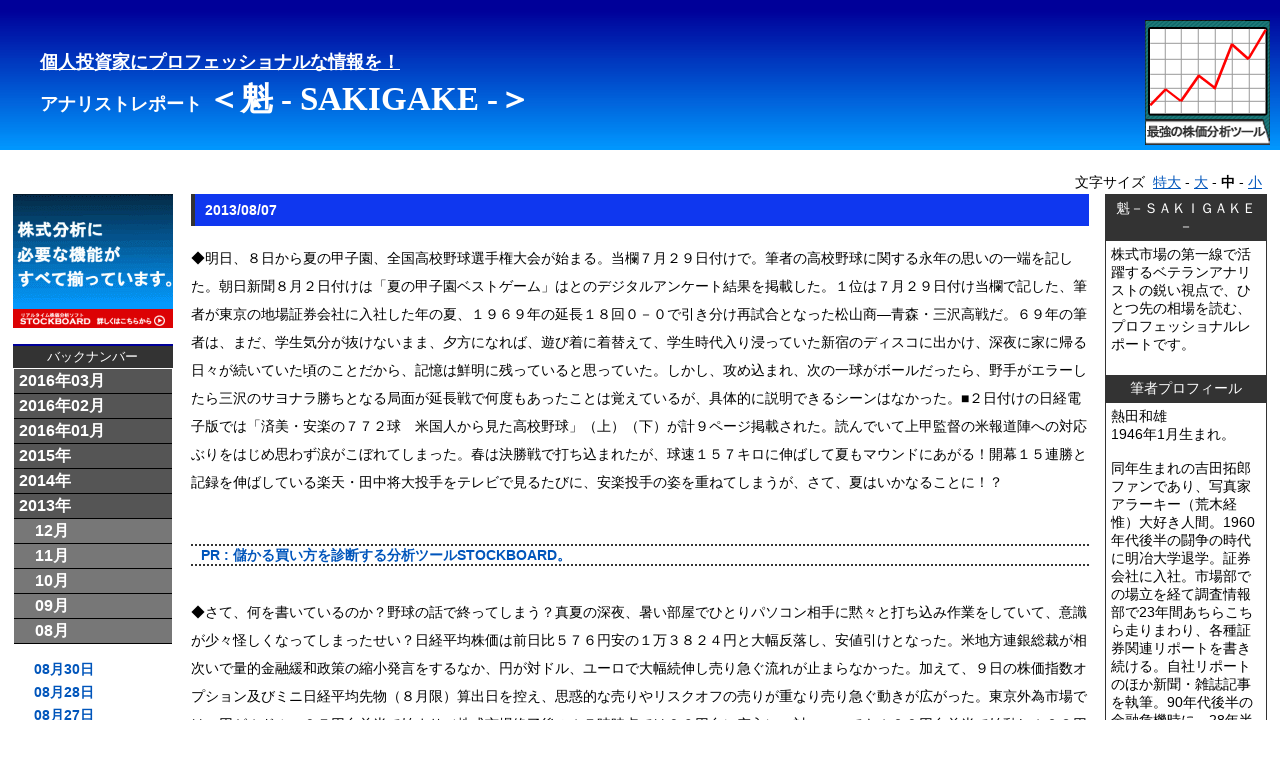

--- FILE ---
content_type: text/html; charset=Shift_JIS
request_url: https://stockboard.jp/report/sakigake.cgi?20130807
body_size: 269586
content:
<?xml version="1.0" encoding="Shift_JIS"?>
<!DOCTYPE html PUBLIC "-//W3C//DTD XHTML 1.0 Transitional//EN" "http://www.w3.org/TR/xhtml1/DTD/xhtml1-transitional.dtd">
<html lang="ja" xml:lang="ja" xmlns="http://www.w3.org/1999/xhtml">
<html><head>
<META HTTP-EQUIV="Content-type" CONTENT="text/html; charset=x-sjis">
<title>個人投資家にプロフェッショナルな情報を！アナリストレポート ＜魁 - SAKIGAKE -＞</title>
<meta name="keywords" content="" />
<meta name="description" content="" />
<meta http-equiv="content-script-type" content="text/javascript">
<meta http-equiv="content-style-type" content="text/css">
<meta http-equiv="imagetoolbar" content="no" />
<link href="default.css" rel="stylesheet" type="text/css" />
<script src="stockb.js"></script>
<script src="fontsize2.js"></script>
</head>
<body>
  <div id="head">
    <p>
      <span class="banner">
        <a onFocus="this.blur()" href="JavaScript:NewWinHelp('http://stockboard.jp', 'StockBoard')" style="text-decoration:none">
          <img src="http://stockboard.jp/banner/afp/phs_125-125_green.gif">
        </a>
      </span>
      <span class="titles">
        <a onFocus="this.blur()" href="./sakigake.cgi"><U>個人投資家にプロフェッショナルな情報を！</U><BR>
          アナリストレポート 
          <span class="titleb">
            ＜魁 - SAKIGAKE -＞
          </span>
        </a>
      </span><BR>
    </p>
  </div>
  <div id="fontch">
    <script type="text/javascript" language="JavaScript">
      selectSize();
    </script>
  </div>

  <div id="contents">
    <div id="left_menu">
<a href="JavaScript:NewWinHelp('http://stockboard.jp', 'StockBoard')" style="text-decoration:none">
<img src='160banner.gif'></a>
        <BR>
        <BR>
      <p class="title">バックナンバー</p>
      <div class="pageContent">
        <ul class="accordion">
          <li>
            <a class="YM" onFocus="this.blur()" href="#201603">2016年03月</a>
            <div>
              <span>
                <span><a href="./sakigake.cgi?20160318">03月18日</a></span>
              </span>
            </div>
          </li>
          <li>
            <a class="YM" onFocus="this.blur()" href="#201602">2016年02月</a>
            <div>
              <span>
                <span><a href="./sakigake.cgi?20160226">02月26日</a></span>
                <span><a href="./sakigake.cgi?20160225">02月25日</a></span>
                <span><a href="./sakigake.cgi?20160224">02月24日</a></span>
                <span><a href="./sakigake.cgi?20160223">02月23日</a></span>
                <span><a href="./sakigake.cgi?20160222">02月22日</a></span>
                <span><a href="./sakigake.cgi?20160219">02月19日</a></span>
                <span><a href="./sakigake.cgi?20160218">02月18日</a></span>
                <span><a href="./sakigake.cgi?20160217">02月17日</a></span>
                <span><a href="./sakigake.cgi?20160216">02月16日</a></span>
                <span><a href="./sakigake.cgi?20160215">02月15日</a></span>
                <span><a href="./sakigake.cgi?20160212">02月12日</a></span>
                <span><a href="./sakigake.cgi?20160210">02月10日</a></span>
                <span><a href="./sakigake.cgi?20160209">02月09日</a></span>
                <span><a href="./sakigake.cgi?20160208">02月08日</a></span>
                <span><a href="./sakigake.cgi?20160205">02月05日</a></span>
                <span><a href="./sakigake.cgi?20160204">02月04日</a></span>
                <span><a href="./sakigake.cgi?20160203">02月03日</a></span>
                <span><a href="./sakigake.cgi?20160202">02月02日</a></span>
                <span><a href="./sakigake.cgi?20160201">02月01日</a></span>
              </span>
            </div>
          </li>
          <li>
            <a class="YM" onFocus="this.blur()" href="#201601">2016年01月</a>
            <div>
              <span>
                <span><a href="./sakigake.cgi?20160129">01月29日</a></span>
                <span><a href="./sakigake.cgi?20160128">01月28日</a></span>
                <span><a href="./sakigake.cgi?20160127">01月27日</a></span>
                <span><a href="./sakigake.cgi?20160126">01月26日</a></span>
                <span><a href="./sakigake.cgi?20160125">01月25日</a></span>
                <span><a href="./sakigake.cgi?20160122">01月22日</a></span>
                <span><a href="./sakigake.cgi?20160121">01月21日</a></span>
                <span><a href="./sakigake.cgi?20160120">01月20日</a></span>
                <span><a href="./sakigake.cgi?20160119">01月19日</a></span>
                <span><a href="./sakigake.cgi?20160118">01月18日</a></span>
                <span><a href="./sakigake.cgi?20160115">01月15日</a></span>
                <span><a href="./sakigake.cgi?20160114">01月14日</a></span>
                <span><a href="./sakigake.cgi?20160113">01月13日</a></span>
                <span><a href="./sakigake.cgi?20160112">01月12日</a></span>
                <span><a href="./sakigake.cgi?20160108">01月08日</a></span>
                <span><a href="./sakigake.cgi?20160107">01月07日</a></span>
                <span><a href="./sakigake.cgi?20160106">01月06日</a></span>
                <span><a href="./sakigake.cgi?20160105">01月05日</a></span>
                <span><a href="./sakigake.cgi?20160104">01月04日</a></span>
              </span>
            </div>
          </li>
          <li>
            <a class="YM" onFocus="this.blur()" href="#2015">2015年</a>
            <ul>
              <li>
                <a class="YM" onFocus="this.blur()" href="#201512">　12月</a>
                <div>
                  <span>
                    <span><a href="./sakigake.cgi?20151230">12月30日</a></span>
                    <span><a href="./sakigake.cgi?20151229">12月29日</a></span>
                    <span><a href="./sakigake.cgi?20151228">12月28日</a></span>
                    <span><a href="./sakigake.cgi?20151225">12月25日</a></span>
                    <span><a href="./sakigake.cgi?20151224">12月24日</a></span>
                    <span><a href="./sakigake.cgi?20151222">12月22日</a></span>
                    <span><a href="./sakigake.cgi?20151221">12月21日</a></span>
                    <span><a href="./sakigake.cgi?20151218">12月18日</a></span>
                    <span><a href="./sakigake.cgi?20151217">12月17日</a></span>
                    <span><a href="./sakigake.cgi?20151216">12月16日</a></span>
                    <span><a href="./sakigake.cgi?20151215">12月15日</a></span>
                    <span><a href="./sakigake.cgi?20151214">12月14日</a></span>
                    <span><a href="./sakigake.cgi?20151211">12月11日</a></span>
                    <span><a href="./sakigake.cgi?20151210">12月10日</a></span>
                    <span><a href="./sakigake.cgi?20151209">12月09日</a></span>
                    <span><a href="./sakigake.cgi?20151208">12月08日</a></span>
                    <span><a href="./sakigake.cgi?20151207">12月07日</a></span>
                    <span><a href="./sakigake.cgi?20151204">12月04日</a></span>
                    <span><a href="./sakigake.cgi?20151203">12月03日</a></span>
                    <span><a href="./sakigake.cgi?20151202">12月02日</a></span>
                    <span><a href="./sakigake.cgi?20151201">12月01日</a></span>
                  </span>
                </div>
              </li>
              <li>
                <a class="YM" onFocus="this.blur()" href="#201511">　11月</a>
                <div>
                  <span>
                    <span><a href="./sakigake.cgi?20151130">11月30日</a></span>
                    <span><a href="./sakigake.cgi?20151127">11月27日</a></span>
                    <span><a href="./sakigake.cgi?20151126">11月26日</a></span>
                    <span><a href="./sakigake.cgi?20151125">11月25日</a></span>
                    <span><a href="./sakigake.cgi?20151124">11月24日</a></span>
                    <span><a href="./sakigake.cgi?20151120">11月20日</a></span>
                    <span><a href="./sakigake.cgi?20151119">11月19日</a></span>
                    <span><a href="./sakigake.cgi?20151118">11月18日</a></span>
                    <span><a href="./sakigake.cgi?20151117">11月17日</a></span>
                    <span><a href="./sakigake.cgi?20151116">11月16日</a></span>
                    <span><a href="./sakigake.cgi?20151113">11月13日</a></span>
                    <span><a href="./sakigake.cgi?20151112">11月12日</a></span>
                    <span><a href="./sakigake.cgi?20151111">11月11日</a></span>
                    <span><a href="./sakigake.cgi?20151110">11月10日</a></span>
                    <span><a href="./sakigake.cgi?20151109">11月09日</a></span>
                    <span><a href="./sakigake.cgi?20151106">11月06日</a></span>
                    <span><a href="./sakigake.cgi?20151105">11月05日</a></span>
                    <span><a href="./sakigake.cgi?20151104">11月04日</a></span>
                    <span><a href="./sakigake.cgi?20151102">11月02日</a></span>
                  </span>
                </div>
              </li>
              <li>
                <a class="YM" onFocus="this.blur()" href="#201510">　10月</a>
                <div>
                  <span>
                    <span><a href="./sakigake.cgi?20151030">10月30日</a></span>
                    <span><a href="./sakigake.cgi?20151029">10月29日</a></span>
                    <span><a href="./sakigake.cgi?20151028">10月28日</a></span>
                    <span><a href="./sakigake.cgi?20151027">10月27日</a></span>
                    <span><a href="./sakigake.cgi?20151026">10月26日</a></span>
                    <span><a href="./sakigake.cgi?20151023">10月23日</a></span>
                    <span><a href="./sakigake.cgi?20151022">10月22日</a></span>
                    <span><a href="./sakigake.cgi?20151021">10月21日</a></span>
                    <span><a href="./sakigake.cgi?20151020">10月20日</a></span>
                    <span><a href="./sakigake.cgi?20151019">10月19日</a></span>
                    <span><a href="./sakigake.cgi?20151016">10月16日</a></span>
                    <span><a href="./sakigake.cgi?20151015">10月15日</a></span>
                    <span><a href="./sakigake.cgi?20151014">10月14日</a></span>
                    <span><a href="./sakigake.cgi?20151013">10月13日</a></span>
                    <span><a href="./sakigake.cgi?20151009">10月09日</a></span>
                    <span><a href="./sakigake.cgi?20151006">10月06日</a></span>
                    <span><a href="./sakigake.cgi?20151005">10月05日</a></span>
                  </span>
                </div>
              </li>
              <li>
                <a class="YM" onFocus="this.blur()" href="#201509">　09月</a>
                <div>
                  <span>
                    <span><a href="./sakigake.cgi?20150925">09月25日</a></span>
                    <span><a href="./sakigake.cgi?20150924">09月24日</a></span>
                    <span><a href="./sakigake.cgi?20150918">09月18日</a></span>
                    <span><a href="./sakigake.cgi?20150917">09月17日</a></span>
                    <span><a href="./sakigake.cgi?20150916">09月16日</a></span>
                    <span><a href="./sakigake.cgi?20150915">09月15日</a></span>
                    <span><a href="./sakigake.cgi?20150914">09月14日</a></span>
                    <span><a href="./sakigake.cgi?20150911">09月11日</a></span>
                    <span><a href="./sakigake.cgi?20150910">09月10日</a></span>
                    <span><a href="./sakigake.cgi?20150909">09月09日</a></span>
                    <span><a href="./sakigake.cgi?20150908">09月08日</a></span>
                    <span><a href="./sakigake.cgi?20150907">09月07日</a></span>
                    <span><a href="./sakigake.cgi?20150904">09月04日</a></span>
                    <span><a href="./sakigake.cgi?20150903">09月03日</a></span>
                    <span><a href="./sakigake.cgi?20150902">09月02日</a></span>
                    <span><a href="./sakigake.cgi?20150901">09月01日</a></span>
                  </span>
                </div>
              </li>
              <li>
                <a class="YM" onFocus="this.blur()" href="#201508">　08月</a>
                <div>
                  <span>
                    <span><a href="./sakigake.cgi?20150831">08月31日</a></span>
                    <span><a href="./sakigake.cgi?20150828">08月28日</a></span>
                    <span><a href="./sakigake.cgi?20150827">08月27日</a></span>
                    <span><a href="./sakigake.cgi?20150826">08月26日</a></span>
                    <span><a href="./sakigake.cgi?20150825">08月25日</a></span>
                    <span><a href="./sakigake.cgi?20150824">08月24日</a></span>
                    <span><a href="./sakigake.cgi?20150821">08月21日</a></span>
                    <span><a href="./sakigake.cgi?20150820">08月20日</a></span>
                    <span><a href="./sakigake.cgi?20150819">08月19日</a></span>
                    <span><a href="./sakigake.cgi?20150818">08月18日</a></span>
                    <span><a href="./sakigake.cgi?20150817">08月17日</a></span>
                    <span><a href="./sakigake.cgi?20150814">08月14日</a></span>
                    <span><a href="./sakigake.cgi?20150813">08月13日</a></span>
                    <span><a href="./sakigake.cgi?20150812">08月12日</a></span>
                    <span><a href="./sakigake.cgi?20150811">08月11日</a></span>
                    <span><a href="./sakigake.cgi?20150810">08月10日</a></span>
                    <span><a href="./sakigake.cgi?20150807">08月07日</a></span>
                    <span><a href="./sakigake.cgi?20150806">08月06日</a></span>
                    <span><a href="./sakigake.cgi?20150805">08月05日</a></span>
                    <span><a href="./sakigake.cgi?20150804">08月04日</a></span>
                    <span><a href="./sakigake.cgi?20150803">08月03日</a></span>
                  </span>
                </div>
              </li>
              <li>
                <a class="YM" onFocus="this.blur()" href="#201507">　07月</a>
                <div>
                  <span>
                    <span><a href="./sakigake.cgi?20150731">07月31日</a></span>
                    <span><a href="./sakigake.cgi?20150730">07月30日</a></span>
                    <span><a href="./sakigake.cgi?20150729">07月29日</a></span>
                    <span><a href="./sakigake.cgi?20150728">07月28日</a></span>
                    <span><a href="./sakigake.cgi?20150727">07月27日</a></span>
                    <span><a href="./sakigake.cgi?20150724">07月24日</a></span>
                    <span><a href="./sakigake.cgi?20150723">07月23日</a></span>
                    <span><a href="./sakigake.cgi?20150722">07月22日</a></span>
                    <span><a href="./sakigake.cgi?20150721">07月21日</a></span>
                    <span><a href="./sakigake.cgi?20150717">07月17日</a></span>
                    <span><a href="./sakigake.cgi?20150716">07月16日</a></span>
                    <span><a href="./sakigake.cgi?20150715">07月15日</a></span>
                    <span><a href="./sakigake.cgi?20150714">07月14日</a></span>
                    <span><a href="./sakigake.cgi?20150713">07月13日</a></span>
                    <span><a href="./sakigake.cgi?20150710">07月10日</a></span>
                    <span><a href="./sakigake.cgi?20150709">07月09日</a></span>
                    <span><a href="./sakigake.cgi?20150708">07月08日</a></span>
                    <span><a href="./sakigake.cgi?20150707">07月07日</a></span>
                    <span><a href="./sakigake.cgi?20150706">07月06日</a></span>
                    <span><a href="./sakigake.cgi?20150703">07月03日</a></span>
                    <span><a href="./sakigake.cgi?20150702">07月02日</a></span>
                  </span>
                </div>
              </li>
              <li>
                <a class="YM" onFocus="this.blur()" href="#201506">　06月</a>
                <div>
                  <span>
                    <span><a href="./sakigake.cgi?20150626">06月26日</a></span>
                    <span><a href="./sakigake.cgi?20150625">06月25日</a></span>
                    <span><a href="./sakigake.cgi?20150624">06月24日</a></span>
                    <span><a href="./sakigake.cgi?20150623">06月23日</a></span>
                    <span><a href="./sakigake.cgi?20150622">06月22日</a></span>
                    <span><a href="./sakigake.cgi?20150619">06月19日</a></span>
                    <span><a href="./sakigake.cgi?20150618">06月18日</a></span>
                    <span><a href="./sakigake.cgi?20150617">06月17日</a></span>
                    <span><a href="./sakigake.cgi?20150616">06月16日</a></span>
                    <span><a href="./sakigake.cgi?20150615">06月15日</a></span>
                    <span><a href="./sakigake.cgi?20150612">06月12日</a></span>
                    <span><a href="./sakigake.cgi?20150611">06月11日</a></span>
                    <span><a href="./sakigake.cgi?20150610">06月10日</a></span>
                    <span><a href="./sakigake.cgi?20150609">06月09日</a></span>
                    <span><a href="./sakigake.cgi?20150608">06月08日</a></span>
                    <span><a href="./sakigake.cgi?20150605">06月05日</a></span>
                    <span><a href="./sakigake.cgi?20150604">06月04日</a></span>
                    <span><a href="./sakigake.cgi?20150603">06月03日</a></span>
                    <span><a href="./sakigake.cgi?20150602">06月02日</a></span>
                    <span><a href="./sakigake.cgi?20150601">06月01日</a></span>
                  </span>
                </div>
              </li>
              <li>
                <a class="YM" onFocus="this.blur()" href="#201505">　05月</a>
                <div>
                  <span>
                    <span><a href="./sakigake.cgi?20150529">05月29日</a></span>
                    <span><a href="./sakigake.cgi?20150528">05月28日</a></span>
                    <span><a href="./sakigake.cgi?20150527">05月27日</a></span>
                    <span><a href="./sakigake.cgi?20150526">05月26日</a></span>
                    <span><a href="./sakigake.cgi?20150525">05月25日</a></span>
                    <span><a href="./sakigake.cgi?20150522">05月22日</a></span>
                    <span><a href="./sakigake.cgi?20150521">05月21日</a></span>
                    <span><a href="./sakigake.cgi?20150520">05月20日</a></span>
                    <span><a href="./sakigake.cgi?20150519">05月19日</a></span>
                    <span><a href="./sakigake.cgi?20150518">05月18日</a></span>
                    <span><a href="./sakigake.cgi?20150515">05月15日</a></span>
                    <span><a href="./sakigake.cgi?20150514">05月14日</a></span>
                    <span><a href="./sakigake.cgi?20150513">05月13日</a></span>
                    <span><a href="./sakigake.cgi?20150512">05月12日</a></span>
                    <span><a href="./sakigake.cgi?20150511">05月11日</a></span>
                    <span><a href="./sakigake.cgi?20150508">05月08日</a></span>
                    <span><a href="./sakigake.cgi?20150507">05月07日</a></span>
                    <span><a href="./sakigake.cgi?20150501">05月01日</a></span>
                  </span>
                </div>
              </li>
              <li>
                <a class="YM" onFocus="this.blur()" href="#201504">　04月</a>
                <div>
                  <span>
                    <span><a href="./sakigake.cgi?20150430">04月30日</a></span>
                    <span><a href="./sakigake.cgi?20150428">04月28日</a></span>
                    <span><a href="./sakigake.cgi?20150427">04月27日</a></span>
                    <span><a href="./sakigake.cgi?20150424">04月24日</a></span>
                    <span><a href="./sakigake.cgi?20150423">04月23日</a></span>
                    <span><a href="./sakigake.cgi?20150422">04月22日</a></span>
                    <span><a href="./sakigake.cgi?20150421">04月21日</a></span>
                    <span><a href="./sakigake.cgi?20150420">04月20日</a></span>
                    <span><a href="./sakigake.cgi?20150417">04月17日</a></span>
                    <span><a href="./sakigake.cgi?20150416">04月16日</a></span>
                    <span><a href="./sakigake.cgi?20150415">04月15日</a></span>
                    <span><a href="./sakigake.cgi?20150414">04月14日</a></span>
                    <span><a href="./sakigake.cgi?20150413">04月13日</a></span>
                    <span><a href="./sakigake.cgi?20150410">04月10日</a></span>
                    <span><a href="./sakigake.cgi?20150409">04月09日</a></span>
                    <span><a href="./sakigake.cgi?20150408">04月08日</a></span>
                    <span><a href="./sakigake.cgi?20150407">04月07日</a></span>
                    <span><a href="./sakigake.cgi?20150406">04月06日</a></span>
                    <span><a href="./sakigake.cgi?20150403">04月03日</a></span>
                    <span><a href="./sakigake.cgi?20150402">04月02日</a></span>
                    <span><a href="./sakigake.cgi?20150401">04月01日</a></span>
                  </span>
                </div>
              </li>
              <li>
                <a class="YM" onFocus="this.blur()" href="#201503">　03月</a>
                <div>
                  <span>
                    <span><a href="./sakigake.cgi?20150331">03月31日</a></span>
                    <span><a href="./sakigake.cgi?20150330">03月30日</a></span>
                    <span><a href="./sakigake.cgi?20150327">03月27日</a></span>
                    <span><a href="./sakigake.cgi?20150326">03月26日</a></span>
                    <span><a href="./sakigake.cgi?20150325">03月25日</a></span>
                    <span><a href="./sakigake.cgi?20150324">03月24日</a></span>
                    <span><a href="./sakigake.cgi?20150323">03月23日</a></span>
                    <span><a href="./sakigake.cgi?20150320">03月20日</a></span>
                    <span><a href="./sakigake.cgi?20150319">03月19日</a></span>
                    <span><a href="./sakigake.cgi?20150318">03月18日</a></span>
                    <span><a href="./sakigake.cgi?20150317">03月17日</a></span>
                    <span><a href="./sakigake.cgi?20150316">03月16日</a></span>
                    <span><a href="./sakigake.cgi?20150313">03月13日</a></span>
                    <span><a href="./sakigake.cgi?20150312">03月12日</a></span>
                    <span><a href="./sakigake.cgi?20150311">03月11日</a></span>
                    <span><a href="./sakigake.cgi?20150310">03月10日</a></span>
                    <span><a href="./sakigake.cgi?20150309">03月09日</a></span>
                    <span><a href="./sakigake.cgi?20150306">03月06日</a></span>
                    <span><a href="./sakigake.cgi?20150305">03月05日</a></span>
                    <span><a href="./sakigake.cgi?20150303">03月03日</a></span>
                    <span><a href="./sakigake.cgi?20150302">03月02日</a></span>
                  </span>
                </div>
              </li>
              <li>
                <a class="YM" onFocus="this.blur()" href="#201502">　02月</a>
                <div>
                  <span>
                    <span><a href="./sakigake.cgi?20150227">02月27日</a></span>
                    <span><a href="./sakigake.cgi?20150226">02月26日</a></span>
                    <span><a href="./sakigake.cgi?20150225">02月25日</a></span>
                    <span><a href="./sakigake.cgi?20150224">02月24日</a></span>
                    <span><a href="./sakigake.cgi?20150223">02月23日</a></span>
                    <span><a href="./sakigake.cgi?20150220">02月20日</a></span>
                    <span><a href="./sakigake.cgi?20150219">02月19日</a></span>
                    <span><a href="./sakigake.cgi?20150218">02月18日</a></span>
                    <span><a href="./sakigake.cgi?20150217">02月17日</a></span>
                    <span><a href="./sakigake.cgi?20150216">02月16日</a></span>
                    <span><a href="./sakigake.cgi?20150213">02月13日</a></span>
                    <span><a href="./sakigake.cgi?20150212">02月12日</a></span>
                    <span><a href="./sakigake.cgi?20150210">02月10日</a></span>
                    <span><a href="./sakigake.cgi?20150209">02月09日</a></span>
                    <span><a href="./sakigake.cgi?20150206">02月06日</a></span>
                    <span><a href="./sakigake.cgi?20150205">02月05日</a></span>
                    <span><a href="./sakigake.cgi?20150204">02月04日</a></span>
                    <span><a href="./sakigake.cgi?20150203">02月03日</a></span>
                    <span><a href="./sakigake.cgi?20150202">02月02日</a></span>
                  </span>
                </div>
              </li>
              <li>
                <a class="YM" onFocus="this.blur()" href="#201501">　01月</a>
                <div>
                  <span>
                    <span><a href="./sakigake.cgi?20150130">01月30日</a></span>
                    <span><a href="./sakigake.cgi?20150129">01月29日</a></span>
                    <span><a href="./sakigake.cgi?20150128">01月28日</a></span>
                    <span><a href="./sakigake.cgi?20150127">01月27日</a></span>
                    <span><a href="./sakigake.cgi?20150126">01月26日</a></span>
                    <span><a href="./sakigake.cgi?20150123">01月23日</a></span>
                    <span><a href="./sakigake.cgi?20150122">01月22日</a></span>
                    <span><a href="./sakigake.cgi?20150121">01月21日</a></span>
                    <span><a href="./sakigake.cgi?20150120">01月20日</a></span>
                    <span><a href="./sakigake.cgi?20150119">01月19日</a></span>
                    <span><a href="./sakigake.cgi?20150116">01月16日</a></span>
                    <span><a href="./sakigake.cgi?20150115">01月15日</a></span>
                    <span><a href="./sakigake.cgi?20150114">01月14日</a></span>
                    <span><a href="./sakigake.cgi?20150113">01月13日</a></span>
                    <span><a href="./sakigake.cgi?20150109">01月09日</a></span>
                    <span><a href="./sakigake.cgi?20150108">01月08日</a></span>
                    <span><a href="./sakigake.cgi?20150107">01月07日</a></span>
                    <span><a href="./sakigake.cgi?20150106">01月06日</a></span>
                    <span><a href="./sakigake.cgi?20150105">01月05日</a></span>
                  </span>
                </div>
              </li>
            </ul>
          </li>
          <li>
            <a class="YM" onFocus="this.blur()" href="#2014">2014年</a>
            <ul>
              <li>
                <a class="YM" onFocus="this.blur()" href="#201412">　12月</a>
                <div>
                  <span>
                    <span><a href="./sakigake.cgi?20141230">12月30日</a></span>
                    <span><a href="./sakigake.cgi?20141229">12月29日</a></span>
                    <span><a href="./sakigake.cgi?20141226">12月26日</a></span>
                    <span><a href="./sakigake.cgi?20141225">12月25日</a></span>
                    <span><a href="./sakigake.cgi?20141224">12月24日</a></span>
                    <span><a href="./sakigake.cgi?20141222">12月22日</a></span>
                    <span><a href="./sakigake.cgi?20141219">12月19日</a></span>
                    <span><a href="./sakigake.cgi?20141218">12月18日</a></span>
                    <span><a href="./sakigake.cgi?20141217">12月17日</a></span>
                    <span><a href="./sakigake.cgi?20141216">12月16日</a></span>
                    <span><a href="./sakigake.cgi?20141215">12月15日</a></span>
                    <span><a href="./sakigake.cgi?20141212">12月12日</a></span>
                    <span><a href="./sakigake.cgi?20141211">12月11日</a></span>
                    <span><a href="./sakigake.cgi?20141210">12月10日</a></span>
                    <span><a href="./sakigake.cgi?20141209">12月09日</a></span>
                    <span><a href="./sakigake.cgi?20141208">12月08日</a></span>
                    <span><a href="./sakigake.cgi?20141205">12月05日</a></span>
                    <span><a href="./sakigake.cgi?20141204">12月04日</a></span>
                    <span><a href="./sakigake.cgi?20141203">12月03日</a></span>
                    <span><a href="./sakigake.cgi?20141202">12月02日</a></span>
                    <span><a href="./sakigake.cgi?20141201">12月01日</a></span>
                  </span>
                </div>
              </li>
              <li>
                <a class="YM" onFocus="this.blur()" href="#201411">　11月</a>
                <div>
                  <span>
                    <span><a href="./sakigake.cgi?20141127">11月27日</a></span>
                    <span><a href="./sakigake.cgi?20141126">11月26日</a></span>
                    <span><a href="./sakigake.cgi?20141125">11月25日</a></span>
                    <span><a href="./sakigake.cgi?20141121">11月21日</a></span>
                    <span><a href="./sakigake.cgi?20141120">11月20日</a></span>
                    <span><a href="./sakigake.cgi?20141119">11月19日</a></span>
                    <span><a href="./sakigake.cgi?20141118">11月18日</a></span>
                    <span><a href="./sakigake.cgi?20141117">11月17日</a></span>
                    <span><a href="./sakigake.cgi?20141114">11月14日</a></span>
                    <span><a href="./sakigake.cgi?20141113">11月13日</a></span>
                    <span><a href="./sakigake.cgi?20141112">11月12日</a></span>
                    <span><a href="./sakigake.cgi?20141111">11月11日</a></span>
                    <span><a href="./sakigake.cgi?20141110">11月10日</a></span>
                    <span><a href="./sakigake.cgi?20141107">11月07日</a></span>
                    <span><a href="./sakigake.cgi?20141106">11月06日</a></span>
                    <span><a href="./sakigake.cgi?20141105">11月05日</a></span>
                    <span><a href="./sakigake.cgi?20141104">11月04日</a></span>
                  </span>
                </div>
              </li>
              <li>
                <a class="YM" onFocus="this.blur()" href="#201410">　10月</a>
                <div>
                  <span>
                    <span><a href="./sakigake.cgi?20141031">10月31日</a></span>
                    <span><a href="./sakigake.cgi?20141030">10月30日</a></span>
                    <span><a href="./sakigake.cgi?20141029">10月29日</a></span>
                    <span><a href="./sakigake.cgi?20141028">10月28日</a></span>
                    <span><a href="./sakigake.cgi?20141027">10月27日</a></span>
                    <span><a href="./sakigake.cgi?20141024">10月24日</a></span>
                    <span><a href="./sakigake.cgi?20141023">10月23日</a></span>
                    <span><a href="./sakigake.cgi?20141022">10月22日</a></span>
                    <span><a href="./sakigake.cgi?20141021">10月21日</a></span>
                    <span><a href="./sakigake.cgi?20141020">10月20日</a></span>
                    <span><a href="./sakigake.cgi?20141017">10月17日</a></span>
                    <span><a href="./sakigake.cgi?20141016">10月16日</a></span>
                    <span><a href="./sakigake.cgi?20141015">10月15日</a></span>
                    <span><a href="./sakigake.cgi?20141014">10月14日</a></span>
                    <span><a href="./sakigake.cgi?20141010">10月10日</a></span>
                    <span><a href="./sakigake.cgi?20141009">10月09日</a></span>
                    <span><a href="./sakigake.cgi?20141008">10月08日</a></span>
                    <span><a href="./sakigake.cgi?20141007">10月07日</a></span>
                    <span><a href="./sakigake.cgi?20141006">10月06日</a></span>
                  </span>
                </div>
              </li>
              <li>
                <a class="YM" onFocus="this.blur()" href="#201409">　09月</a>
                <div>
                  <span>
                    <span><a href="./sakigake.cgi?20140930">09月30日</a></span>
                    <span><a href="./sakigake.cgi?20140929">09月29日</a></span>
                    <span><a href="./sakigake.cgi?20140926">09月26日</a></span>
                    <span><a href="./sakigake.cgi?20140925">09月25日</a></span>
                    <span><a href="./sakigake.cgi?20140924">09月24日</a></span>
                    <span><a href="./sakigake.cgi?20140922">09月22日</a></span>
                    <span><a href="./sakigake.cgi?20140919">09月19日</a></span>
                    <span><a href="./sakigake.cgi?20140918">09月18日</a></span>
                    <span><a href="./sakigake.cgi?20140917">09月17日</a></span>
                    <span><a href="./sakigake.cgi?20140916">09月16日</a></span>
                    <span><a href="./sakigake.cgi?20140912">09月12日</a></span>
                    <span><a href="./sakigake.cgi?20140911">09月11日</a></span>
                    <span><a href="./sakigake.cgi?20140910">09月10日</a></span>
                    <span><a href="./sakigake.cgi?20140909">09月09日</a></span>
                    <span><a href="./sakigake.cgi?20140908">09月08日</a></span>
                    <span><a href="./sakigake.cgi?20140905">09月05日</a></span>
                    <span><a href="./sakigake.cgi?20140904">09月04日</a></span>
                    <span><a href="./sakigake.cgi?20140903">09月03日</a></span>
                    <span><a href="./sakigake.cgi?20140902">09月02日</a></span>
                    <span><a href="./sakigake.cgi?20140901">09月01日</a></span>
                  </span>
                </div>
              </li>
              <li>
                <a class="YM" onFocus="this.blur()" href="#201408">　08月</a>
                <div>
                  <span>
                    <span><a href="./sakigake.cgi?20140829">08月29日</a></span>
                    <span><a href="./sakigake.cgi?20140827">08月27日</a></span>
                    <span><a href="./sakigake.cgi?20140826">08月26日</a></span>
                    <span><a href="./sakigake.cgi?20140825">08月25日</a></span>
                    <span><a href="./sakigake.cgi?20140822">08月22日</a></span>
                    <span><a href="./sakigake.cgi?20140821">08月21日</a></span>
                    <span><a href="./sakigake.cgi?20140820">08月20日</a></span>
                    <span><a href="./sakigake.cgi?20140819">08月19日</a></span>
                    <span><a href="./sakigake.cgi?20140818">08月18日</a></span>
                    <span><a href="./sakigake.cgi?20140815">08月15日</a></span>
                    <span><a href="./sakigake.cgi?20140814">08月14日</a></span>
                    <span><a href="./sakigake.cgi?20140813">08月13日</a></span>
                    <span><a href="./sakigake.cgi?20140812">08月12日</a></span>
                    <span><a href="./sakigake.cgi?20140811">08月11日</a></span>
                    <span><a href="./sakigake.cgi?20140808">08月08日</a></span>
                    <span><a href="./sakigake.cgi?20140807">08月07日</a></span>
                    <span><a href="./sakigake.cgi?20140806">08月06日</a></span>
                    <span><a href="./sakigake.cgi?20140805">08月05日</a></span>
                    <span><a href="./sakigake.cgi?20140804">08月04日</a></span>
                    <span><a href="./sakigake.cgi?20140801">08月01日</a></span>
                  </span>
                </div>
              </li>
              <li>
                <a class="YM" onFocus="this.blur()" href="#201407">　07月</a>
                <div>
                  <span>
                    <span><a href="./sakigake.cgi?20140731">07月31日</a></span>
                    <span><a href="./sakigake.cgi?20140730">07月30日</a></span>
                    <span><a href="./sakigake.cgi?20140729">07月29日</a></span>
                    <span><a href="./sakigake.cgi?20140728">07月28日</a></span>
                    <span><a href="./sakigake.cgi?20140725">07月25日</a></span>
                    <span><a href="./sakigake.cgi?20140724">07月24日</a></span>
                    <span><a href="./sakigake.cgi?20140723">07月23日</a></span>
                    <span><a href="./sakigake.cgi?20140722">07月22日</a></span>
                    <span><a href="./sakigake.cgi?20140718">07月18日</a></span>
                    <span><a href="./sakigake.cgi?20140717">07月17日</a></span>
                    <span><a href="./sakigake.cgi?20140716">07月16日</a></span>
                    <span><a href="./sakigake.cgi?20140715">07月15日</a></span>
                    <span><a href="./sakigake.cgi?20140714">07月14日</a></span>
                    <span><a href="./sakigake.cgi?20140711">07月11日</a></span>
                    <span><a href="./sakigake.cgi?20140710">07月10日</a></span>
                    <span><a href="./sakigake.cgi?20140709">07月09日</a></span>
                    <span><a href="./sakigake.cgi?20140708">07月08日</a></span>
                    <span><a href="./sakigake.cgi?20140707">07月07日</a></span>
                    <span><a href="./sakigake.cgi?20140704">07月04日</a></span>
                    <span><a href="./sakigake.cgi?20140703">07月03日</a></span>
                    <span><a href="./sakigake.cgi?20140702">07月02日</a></span>
                    <span><a href="./sakigake.cgi?20140701">07月01日</a></span>
                  </span>
                </div>
              </li>
              <li>
                <a class="YM" onFocus="this.blur()" href="#201406">　06月</a>
                <div>
                  <span>
                    <span><a href="./sakigake.cgi?20140630">06月30日</a></span>
                    <span><a href="./sakigake.cgi?20140627">06月27日</a></span>
                    <span><a href="./sakigake.cgi?20140625">06月25日</a></span>
                    <span><a href="./sakigake.cgi?20140624">06月24日</a></span>
                    <span><a href="./sakigake.cgi?20140623">06月23日</a></span>
                    <span><a href="./sakigake.cgi?20140620">06月20日</a></span>
                    <span><a href="./sakigake.cgi?20140619">06月19日</a></span>
                    <span><a href="./sakigake.cgi?20140618">06月18日</a></span>
                    <span><a href="./sakigake.cgi?20140617">06月17日</a></span>
                    <span><a href="./sakigake.cgi?20140616">06月16日</a></span>
                    <span><a href="./sakigake.cgi?20140613">06月13日</a></span>
                    <span><a href="./sakigake.cgi?20140612">06月12日</a></span>
                    <span><a href="./sakigake.cgi?20140611">06月11日</a></span>
                    <span><a href="./sakigake.cgi?20140610">06月10日</a></span>
                    <span><a href="./sakigake.cgi?20140609">06月09日</a></span>
                    <span><a href="./sakigake.cgi?20140606">06月06日</a></span>
                    <span><a href="./sakigake.cgi?20140605">06月05日</a></span>
                    <span><a href="./sakigake.cgi?20140604">06月04日</a></span>
                    <span><a href="./sakigake.cgi?20140603">06月03日</a></span>
                    <span><a href="./sakigake.cgi?20140602">06月02日</a></span>
                  </span>
                </div>
              </li>
              <li>
                <a class="YM" onFocus="this.blur()" href="#201405">　05月</a>
                <div>
                  <span>
                    <span><a href="./sakigake.cgi?20140530">05月30日</a></span>
                    <span><a href="./sakigake.cgi?20140529">05月29日</a></span>
                    <span><a href="./sakigake.cgi?20140528">05月28日</a></span>
                    <span><a href="./sakigake.cgi?20140527">05月27日</a></span>
                    <span><a href="./sakigake.cgi?20140526">05月26日</a></span>
                    <span><a href="./sakigake.cgi?20140523">05月23日</a></span>
                    <span><a href="./sakigake.cgi?20140522">05月22日</a></span>
                    <span><a href="./sakigake.cgi?20140521">05月21日</a></span>
                    <span><a href="./sakigake.cgi?20140520">05月20日</a></span>
                    <span><a href="./sakigake.cgi?20140519">05月19日</a></span>
                    <span><a href="./sakigake.cgi?20140516">05月16日</a></span>
                    <span><a href="./sakigake.cgi?20140515">05月15日</a></span>
                    <span><a href="./sakigake.cgi?20140514">05月14日</a></span>
                    <span><a href="./sakigake.cgi?20140513">05月13日</a></span>
                    <span><a href="./sakigake.cgi?20140512">05月12日</a></span>
                    <span><a href="./sakigake.cgi?20140509">05月09日</a></span>
                    <span><a href="./sakigake.cgi?20140508">05月08日</a></span>
                    <span><a href="./sakigake.cgi?20140507">05月07日</a></span>
                    <span><a href="./sakigake.cgi?20140502">05月02日</a></span>
                    <span><a href="./sakigake.cgi?20140501">05月01日</a></span>
                  </span>
                </div>
              </li>
              <li>
                <a class="YM" onFocus="this.blur()" href="#201404">　04月</a>
                <div>
                  <span>
                    <span><a href="./sakigake.cgi?20140428">04月28日</a></span>
                    <span><a href="./sakigake.cgi?20140425">04月25日</a></span>
                    <span><a href="./sakigake.cgi?20140423">04月23日</a></span>
                    <span><a href="./sakigake.cgi?20140422">04月22日</a></span>
                    <span><a href="./sakigake.cgi?20140421">04月21日</a></span>
                    <span><a href="./sakigake.cgi?20140418">04月18日</a></span>
                    <span><a href="./sakigake.cgi?20140417">04月17日</a></span>
                    <span><a href="./sakigake.cgi?20140416">04月16日</a></span>
                    <span><a href="./sakigake.cgi?20140415">04月15日</a></span>
                    <span><a href="./sakigake.cgi?20140414">04月14日</a></span>
                    <span><a href="./sakigake.cgi?20140411">04月11日</a></span>
                    <span><a href="./sakigake.cgi?20140410">04月10日</a></span>
                    <span><a href="./sakigake.cgi?20140409">04月09日</a></span>
                    <span><a href="./sakigake.cgi?20140408">04月08日</a></span>
                    <span><a href="./sakigake.cgi?20140407">04月07日</a></span>
                    <span><a href="./sakigake.cgi?20140404">04月04日</a></span>
                    <span><a href="./sakigake.cgi?20140403">04月03日</a></span>
                    <span><a href="./sakigake.cgi?20140402">04月02日</a></span>
                    <span><a href="./sakigake.cgi?20140401">04月01日</a></span>
                  </span>
                </div>
              </li>
              <li>
                <a class="YM" onFocus="this.blur()" href="#201403">　03月</a>
                <div>
                  <span>
                    <span><a href="./sakigake.cgi?20140331">03月31日</a></span>
                    <span><a href="./sakigake.cgi?20140328">03月28日</a></span>
                    <span><a href="./sakigake.cgi?20140327">03月27日</a></span>
                    <span><a href="./sakigake.cgi?20140326">03月26日</a></span>
                    <span><a href="./sakigake.cgi?20140325">03月25日</a></span>
                    <span><a href="./sakigake.cgi?20140324">03月24日</a></span>
                    <span><a href="./sakigake.cgi?20140320">03月20日</a></span>
                    <span><a href="./sakigake.cgi?20140319">03月19日</a></span>
                    <span><a href="./sakigake.cgi?20140318">03月18日</a></span>
                    <span><a href="./sakigake.cgi?20140317">03月17日</a></span>
                    <span><a href="./sakigake.cgi?20140314">03月14日</a></span>
                    <span><a href="./sakigake.cgi?20140313">03月13日</a></span>
                    <span><a href="./sakigake.cgi?20140312">03月12日</a></span>
                    <span><a href="./sakigake.cgi?20140311">03月11日</a></span>
                    <span><a href="./sakigake.cgi?20140310">03月10日</a></span>
                    <span><a href="./sakigake.cgi?20140307">03月07日</a></span>
                    <span><a href="./sakigake.cgi?20140306">03月06日</a></span>
                    <span><a href="./sakigake.cgi?20140305">03月05日</a></span>
                    <span><a href="./sakigake.cgi?20140304">03月04日</a></span>
                    <span><a href="./sakigake.cgi?20140303">03月03日</a></span>
                  </span>
                </div>
              </li>
              <li>
                <a class="YM" onFocus="this.blur()" href="#201402">　02月</a>
                <div>
                  <span>
                    <span><a href="./sakigake.cgi?20140228">02月28日</a></span>
                    <span><a href="./sakigake.cgi?20140227">02月27日</a></span>
                    <span><a href="./sakigake.cgi?20140226">02月26日</a></span>
                    <span><a href="./sakigake.cgi?20140225">02月25日</a></span>
                    <span><a href="./sakigake.cgi?20140224">02月24日</a></span>
                    <span><a href="./sakigake.cgi?20140221">02月21日</a></span>
                    <span><a href="./sakigake.cgi?20140220">02月20日</a></span>
                    <span><a href="./sakigake.cgi?20140219">02月19日</a></span>
                    <span><a href="./sakigake.cgi?20140218">02月18日</a></span>
                    <span><a href="./sakigake.cgi?20140217">02月17日</a></span>
                    <span><a href="./sakigake.cgi?20140214">02月14日</a></span>
                    <span><a href="./sakigake.cgi?20140213">02月13日</a></span>
                    <span><a href="./sakigake.cgi?20140212">02月12日</a></span>
                    <span><a href="./sakigake.cgi?20140210">02月10日</a></span>
                    <span><a href="./sakigake.cgi?20140207">02月07日</a></span>
                    <span><a href="./sakigake.cgi?20140206">02月06日</a></span>
                    <span><a href="./sakigake.cgi?20140205">02月05日</a></span>
                    <span><a href="./sakigake.cgi?20140204">02月04日</a></span>
                    <span><a href="./sakigake.cgi?20140203">02月03日</a></span>
                  </span>
                </div>
              </li>
              <li>
                <a class="YM" onFocus="this.blur()" href="#201401">　01月</a>
                <div>
                  <span>
                    <span><a href="./sakigake.cgi?20140131">01月31日</a></span>
                    <span><a href="./sakigake.cgi?20140130">01月30日</a></span>
                    <span><a href="./sakigake.cgi?20140129">01月29日</a></span>
                    <span><a href="./sakigake.cgi?20140128">01月28日</a></span>
                    <span><a href="./sakigake.cgi?20140127">01月27日</a></span>
                    <span><a href="./sakigake.cgi?20140124">01月24日</a></span>
                    <span><a href="./sakigake.cgi?20140123">01月23日</a></span>
                    <span><a href="./sakigake.cgi?20140122">01月22日</a></span>
                    <span><a href="./sakigake.cgi?20140121">01月21日</a></span>
                    <span><a href="./sakigake.cgi?20140120">01月20日</a></span>
                    <span><a href="./sakigake.cgi?20140117">01月17日</a></span>
                    <span><a href="./sakigake.cgi?20140116">01月16日</a></span>
                    <span><a href="./sakigake.cgi?20140115">01月15日</a></span>
                    <span><a href="./sakigake.cgi?20140114">01月14日</a></span>
                    <span><a href="./sakigake.cgi?20140110">01月10日</a></span>
                    <span><a href="./sakigake.cgi?20140109">01月09日</a></span>
                    <span><a href="./sakigake.cgi?20140108">01月08日</a></span>
                    <span><a href="./sakigake.cgi?20140107">01月07日</a></span>
                    <span><a href="./sakigake.cgi?20140106">01月06日</a></span>
                  </span>
                </div>
              </li>
            </ul>
          </li>
          <li>
            <a class="YM" onFocus="this.blur()" href="#2013">2013年</a>
            <ul>
              <li>
                <a class="YM" onFocus="this.blur()" href="#201312">　12月</a>
                <div>
                  <span>
                    <span><a href="./sakigake.cgi?20131230">12月30日</a></span>
                    <span><a href="./sakigake.cgi?20131227">12月27日</a></span>
                    <span><a href="./sakigake.cgi?20131226">12月26日</a></span>
                    <span><a href="./sakigake.cgi?20131225">12月25日</a></span>
                    <span><a href="./sakigake.cgi?20131224">12月24日</a></span>
                    <span><a href="./sakigake.cgi?20131220">12月20日</a></span>
                    <span><a href="./sakigake.cgi?20131219">12月19日</a></span>
                    <span><a href="./sakigake.cgi?20131218">12月18日</a></span>
                    <span><a href="./sakigake.cgi?20131217">12月17日</a></span>
                    <span><a href="./sakigake.cgi?20131216">12月16日</a></span>
                    <span><a href="./sakigake.cgi?20131213">12月13日</a></span>
                    <span><a href="./sakigake.cgi?20131212">12月12日</a></span>
                    <span><a href="./sakigake.cgi?20131211">12月11日</a></span>
                    <span><a href="./sakigake.cgi?20131210">12月10日</a></span>
                    <span><a href="./sakigake.cgi?20131209">12月09日</a></span>
                    <span><a href="./sakigake.cgi?20131206">12月06日</a></span>
                    <span><a href="./sakigake.cgi?20131205">12月05日</a></span>
                    <span><a href="./sakigake.cgi?20131204">12月04日</a></span>
                    <span><a href="./sakigake.cgi?20131203">12月03日</a></span>
                    <span><a href="./sakigake.cgi?20131202">12月02日</a></span>
                  </span>
                </div>
              </li>
              <li>
                <a class="YM" onFocus="this.blur()" href="#201311">　11月</a>
                <div>
                  <span>
                    <span><a href="./sakigake.cgi?20131129">11月29日</a></span>
                    <span><a href="./sakigake.cgi?20131128">11月28日</a></span>
                    <span><a href="./sakigake.cgi?20131127">11月27日</a></span>
                    <span><a href="./sakigake.cgi?20131126">11月26日</a></span>
                    <span><a href="./sakigake.cgi?20131125">11月25日</a></span>
                    <span><a href="./sakigake.cgi?20131122">11月22日</a></span>
                    <span><a href="./sakigake.cgi?20131120">11月20日</a></span>
                    <span><a href="./sakigake.cgi?20131119">11月19日</a></span>
                    <span><a href="./sakigake.cgi?20131118">11月18日</a></span>
                    <span><a href="./sakigake.cgi?20131115">11月15日</a></span>
                    <span><a href="./sakigake.cgi?20131114">11月14日</a></span>
                    <span><a href="./sakigake.cgi?20131113">11月13日</a></span>
                    <span><a href="./sakigake.cgi?20131112">11月12日</a></span>
                    <span><a href="./sakigake.cgi?20131111">11月11日</a></span>
                    <span><a href="./sakigake.cgi?20131108">11月08日</a></span>
                    <span><a href="./sakigake.cgi?20131107">11月07日</a></span>
                    <span><a href="./sakigake.cgi?20131106">11月06日</a></span>
                    <span><a href="./sakigake.cgi?20131105">11月05日</a></span>
                    <span><a href="./sakigake.cgi?20131101">11月01日</a></span>
                  </span>
                </div>
              </li>
              <li>
                <a class="YM" onFocus="this.blur()" href="#201310">　10月</a>
                <div>
                  <span>
                    <span><a href="./sakigake.cgi?20131031">10月31日</a></span>
                    <span><a href="./sakigake.cgi?20131030">10月30日</a></span>
                    <span><a href="./sakigake.cgi?20131029">10月29日</a></span>
                    <span><a href="./sakigake.cgi?20131028">10月28日</a></span>
                    <span><a href="./sakigake.cgi?20131025">10月25日</a></span>
                    <span><a href="./sakigake.cgi?20131024">10月24日</a></span>
                    <span><a href="./sakigake.cgi?20131023">10月23日</a></span>
                    <span><a href="./sakigake.cgi?20131022">10月22日</a></span>
                    <span><a href="./sakigake.cgi?20131021">10月21日</a></span>
                    <span><a href="./sakigake.cgi?20131018">10月18日</a></span>
                    <span><a href="./sakigake.cgi?20131017">10月17日</a></span>
                    <span><a href="./sakigake.cgi?20131016">10月16日</a></span>
                    <span><a href="./sakigake.cgi?20131015">10月15日</a></span>
                    <span><a href="./sakigake.cgi?20131011">10月11日</a></span>
                    <span><a href="./sakigake.cgi?20131010">10月10日</a></span>
                    <span><a href="./sakigake.cgi?20131009">10月09日</a></span>
                    <span><a href="./sakigake.cgi?20131008">10月08日</a></span>
                    <span><a href="./sakigake.cgi?20131007">10月07日</a></span>
                    <span><a href="./sakigake.cgi?20131004">10月04日</a></span>
                    <span><a href="./sakigake.cgi?20131003">10月03日</a></span>
                    <span><a href="./sakigake.cgi?20131002">10月02日</a></span>
                    <span><a href="./sakigake.cgi?20131001">10月01日</a></span>
                  </span>
                </div>
              </li>
              <li>
                <a class="YM" onFocus="this.blur()" href="#201309">　09月</a>
                <div>
                  <span>
                    <span><a href="./sakigake.cgi?20130930">09月30日</a></span>
                    <span><a href="./sakigake.cgi?20130927">09月27日</a></span>
                    <span><a href="./sakigake.cgi?20130926">09月26日</a></span>
                    <span><a href="./sakigake.cgi?20130925">09月25日</a></span>
                    <span><a href="./sakigake.cgi?20130924">09月24日</a></span>
                    <span><a href="./sakigake.cgi?20130920">09月20日</a></span>
                    <span><a href="./sakigake.cgi?20130919">09月19日</a></span>
                    <span><a href="./sakigake.cgi?20130918">09月18日</a></span>
                    <span><a href="./sakigake.cgi?20130917">09月17日</a></span>
                    <span><a href="./sakigake.cgi?20130913">09月13日</a></span>
                    <span><a href="./sakigake.cgi?20130911">09月11日</a></span>
                    <span><a href="./sakigake.cgi?20130910">09月10日</a></span>
                    <span><a href="./sakigake.cgi?20130909">09月09日</a></span>
                    <span><a href="./sakigake.cgi?20130906">09月06日</a></span>
                    <span><a href="./sakigake.cgi?20130905">09月05日</a></span>
                    <span><a href="./sakigake.cgi?20130904">09月04日</a></span>
                    <span><a href="./sakigake.cgi?20130903">09月03日</a></span>
                    <span><a href="./sakigake.cgi?20130902">09月02日</a></span>
                  </span>
                </div>
              </li>
              <li class="current">
                <a class="YM" onFocus="this.blur()" href="#201308">　08月</a>
                <div>
                  <span>
                    <span><a href="./sakigake.cgi?20130830">08月30日</a></span>
                    <span><a href="./sakigake.cgi?20130828">08月28日</a></span>
                    <span><a href="./sakigake.cgi?20130827">08月27日</a></span>
                    <span><a href="./sakigake.cgi?20130826">08月26日</a></span>
                    <span><a href="./sakigake.cgi?20130823">08月23日</a></span>
                    <span><a href="./sakigake.cgi?20130822">08月22日</a></span>
                    <span><a href="./sakigake.cgi?20130821">08月21日</a></span>
                    <span><a href="./sakigake.cgi?20130820">08月20日</a></span>
                    <span><a href="./sakigake.cgi?20130819">08月19日</a></span>
                    <span><a href="./sakigake.cgi?20130816">08月16日</a></span>
                    <span><a href="./sakigake.cgi?20130815">08月15日</a></span>
                    <span><a href="./sakigake.cgi?20130814">08月14日</a></span>
                    <span><a href="./sakigake.cgi?20130813">08月13日</a></span>
                    <span><a href="./sakigake.cgi?20130812">08月12日</a></span>
                    <span><a href="./sakigake.cgi?20130809">08月09日</a></span>
                    <span><a href="./sakigake.cgi?20130808">08月08日</a></span>
                    <span><a href="./sakigake.cgi?20130807">08月07日</a></span>
                    <span><a href="./sakigake.cgi?20130806">08月06日</a></span>
                    <span><a href="./sakigake.cgi?20130805">08月05日</a></span>
                    <span><a href="./sakigake.cgi?20130802">08月02日</a></span>
                    <span><a href="./sakigake.cgi?20130801">08月01日</a></span>
                  </span>
                </div>
              </li>
              <li>
                <a class="YM" onFocus="this.blur()" href="#201307">　07月</a>
                <div>
                  <span>
                    <span><a href="./sakigake.cgi?20130731">07月31日</a></span>
                    <span><a href="./sakigake.cgi?20130730">07月30日</a></span>
                    <span><a href="./sakigake.cgi?20130729">07月29日</a></span>
                    <span><a href="./sakigake.cgi?20130726">07月26日</a></span>
                    <span><a href="./sakigake.cgi?20130725">07月25日</a></span>
                    <span><a href="./sakigake.cgi?20130724">07月24日</a></span>
                    <span><a href="./sakigake.cgi?20130723">07月23日</a></span>
                    <span><a href="./sakigake.cgi?20130722">07月22日</a></span>
                    <span><a href="./sakigake.cgi?20130719">07月19日</a></span>
                    <span><a href="./sakigake.cgi?20130718">07月18日</a></span>
                    <span><a href="./sakigake.cgi?20130717">07月17日</a></span>
                    <span><a href="./sakigake.cgi?20130716">07月16日</a></span>
                    <span><a href="./sakigake.cgi?20130712">07月12日</a></span>
                    <span><a href="./sakigake.cgi?20130711">07月11日</a></span>
                    <span><a href="./sakigake.cgi?20130710">07月10日</a></span>
                    <span><a href="./sakigake.cgi?20130709">07月09日</a></span>
                    <span><a href="./sakigake.cgi?20130708">07月08日</a></span>
                    <span><a href="./sakigake.cgi?20130705">07月05日</a></span>
                    <span><a href="./sakigake.cgi?20130704">07月04日</a></span>
                    <span><a href="./sakigake.cgi?20130703">07月03日</a></span>
                    <span><a href="./sakigake.cgi?20130702">07月02日</a></span>
                    <span><a href="./sakigake.cgi?20130701">07月01日</a></span>
                  </span>
                </div>
              </li>
              <li>
                <a class="YM" onFocus="this.blur()" href="#201306">　06月</a>
                <div>
                  <span>
                    <span><a href="./sakigake.cgi?20130628">06月28日</a></span>
                    <span><a href="./sakigake.cgi?20130627">06月27日</a></span>
                    <span><a href="./sakigake.cgi?20130626">06月26日</a></span>
                    <span><a href="./sakigake.cgi?20130625">06月25日</a></span>
                    <span><a href="./sakigake.cgi?20130624">06月24日</a></span>
                    <span><a href="./sakigake.cgi?20130621">06月21日</a></span>
                    <span><a href="./sakigake.cgi?20130620">06月20日</a></span>
                    <span><a href="./sakigake.cgi?20130619">06月19日</a></span>
                    <span><a href="./sakigake.cgi?20130618">06月18日</a></span>
                    <span><a href="./sakigake.cgi?20130617">06月17日</a></span>
                    <span><a href="./sakigake.cgi?20130614">06月14日</a></span>
                    <span><a href="./sakigake.cgi?20130613">06月13日</a></span>
                    <span><a href="./sakigake.cgi?20130612">06月12日</a></span>
                    <span><a href="./sakigake.cgi?20130611">06月11日</a></span>
                    <span><a href="./sakigake.cgi?20130610">06月10日</a></span>
                    <span><a href="./sakigake.cgi?20130607">06月07日</a></span>
                    <span><a href="./sakigake.cgi?20130606">06月06日</a></span>
                  </span>
                </div>
              </li>
              <li>
                <a class="YM" onFocus="this.blur()" href="#201305">　05月</a>
                <div>
                  <span>
                    <span><a href="./sakigake.cgi?20130531">05月31日</a></span>
                    <span><a href="./sakigake.cgi?20130530">05月30日</a></span>
                    <span><a href="./sakigake.cgi?20130529">05月29日</a></span>
                    <span><a href="./sakigake.cgi?20130528">05月28日</a></span>
                    <span><a href="./sakigake.cgi?20130527">05月27日</a></span>
                    <span><a href="./sakigake.cgi?20130524">05月24日</a></span>
                    <span><a href="./sakigake.cgi?20130523">05月23日</a></span>
                    <span><a href="./sakigake.cgi?20130522">05月22日</a></span>
                    <span><a href="./sakigake.cgi?20130521">05月21日</a></span>
                    <span><a href="./sakigake.cgi?20130520">05月20日</a></span>
                    <span><a href="./sakigake.cgi?20130517">05月17日</a></span>
                    <span><a href="./sakigake.cgi?20130516">05月16日</a></span>
                    <span><a href="./sakigake.cgi?20130515">05月15日</a></span>
                    <span><a href="./sakigake.cgi?20130514">05月14日</a></span>
                    <span><a href="./sakigake.cgi?20130513">05月13日</a></span>
                    <span><a href="./sakigake.cgi?20130510">05月10日</a></span>
                    <span><a href="./sakigake.cgi?20130509">05月09日</a></span>
                    <span><a href="./sakigake.cgi?20130508">05月08日</a></span>
                    <span><a href="./sakigake.cgi?20130507">05月07日</a></span>
                    <span><a href="./sakigake.cgi?20130502">05月02日</a></span>
                    <span><a href="./sakigake.cgi?20130501">05月01日</a></span>
                  </span>
                </div>
              </li>
              <li>
                <a class="YM" onFocus="this.blur()" href="#201304">　04月</a>
                <div>
                  <span>
                    <span><a href="./sakigake.cgi?20130430">04月30日</a></span>
                    <span><a href="./sakigake.cgi?20130426">04月26日</a></span>
                    <span><a href="./sakigake.cgi?20130425">04月25日</a></span>
                    <span><a href="./sakigake.cgi?20130424">04月24日</a></span>
                    <span><a href="./sakigake.cgi?20130423">04月23日</a></span>
                    <span><a href="./sakigake.cgi?20130422">04月22日</a></span>
                    <span><a href="./sakigake.cgi?20130419">04月19日</a></span>
                    <span><a href="./sakigake.cgi?20130418">04月18日</a></span>
                    <span><a href="./sakigake.cgi?20130417">04月17日</a></span>
                    <span><a href="./sakigake.cgi?20130416">04月16日</a></span>
                    <span><a href="./sakigake.cgi?20130415">04月15日</a></span>
                    <span><a href="./sakigake.cgi?20130412">04月12日</a></span>
                    <span><a href="./sakigake.cgi?20130411">04月11日</a></span>
                    <span><a href="./sakigake.cgi?20130410">04月10日</a></span>
                    <span><a href="./sakigake.cgi?20130409">04月09日</a></span>
                    <span><a href="./sakigake.cgi?20130408">04月08日</a></span>
                    <span><a href="./sakigake.cgi?20130405">04月05日</a></span>
                    <span><a href="./sakigake.cgi?20130404">04月04日</a></span>
                    <span><a href="./sakigake.cgi?20130403">04月03日</a></span>
                    <span><a href="./sakigake.cgi?20130402">04月02日</a></span>
                    <span><a href="./sakigake.cgi?20130401">04月01日</a></span>
                  </span>
                </div>
              </li>
              <li>
                <a class="YM" onFocus="this.blur()" href="#201303">　03月</a>
                <div>
                  <span>
                    <span><a href="./sakigake.cgi?20130329">03月29日</a></span>
                    <span><a href="./sakigake.cgi?20130328">03月28日</a></span>
                    <span><a href="./sakigake.cgi?20130327">03月27日</a></span>
                    <span><a href="./sakigake.cgi?20130326">03月26日</a></span>
                    <span><a href="./sakigake.cgi?20130325">03月25日</a></span>
                    <span><a href="./sakigake.cgi?20130322">03月22日</a></span>
                    <span><a href="./sakigake.cgi?20130321">03月21日</a></span>
                    <span><a href="./sakigake.cgi?20130319">03月19日</a></span>
                    <span><a href="./sakigake.cgi?20130318">03月18日</a></span>
                    <span><a href="./sakigake.cgi?20130315">03月15日</a></span>
                    <span><a href="./sakigake.cgi?20130314">03月14日</a></span>
                    <span><a href="./sakigake.cgi?20130313">03月13日</a></span>
                    <span><a href="./sakigake.cgi?20130312">03月12日</a></span>
                    <span><a href="./sakigake.cgi?20130311">03月11日</a></span>
                    <span><a href="./sakigake.cgi?20130308">03月08日</a></span>
                    <span><a href="./sakigake.cgi?20130307">03月07日</a></span>
                    <span><a href="./sakigake.cgi?20130306">03月06日</a></span>
                    <span><a href="./sakigake.cgi?20130305">03月05日</a></span>
                    <span><a href="./sakigake.cgi?20130304">03月04日</a></span>
                    <span><a href="./sakigake.cgi?20130301">03月01日</a></span>
                  </span>
                </div>
              </li>
              <li>
                <a class="YM" onFocus="this.blur()" href="#201302">　02月</a>
                <div>
                  <span>
                    <span><a href="./sakigake.cgi?20130228">02月28日</a></span>
                    <span><a href="./sakigake.cgi?20130227">02月27日</a></span>
                    <span><a href="./sakigake.cgi?20130226">02月26日</a></span>
                    <span><a href="./sakigake.cgi?20130225">02月25日</a></span>
                    <span><a href="./sakigake.cgi?20130222">02月22日</a></span>
                    <span><a href="./sakigake.cgi?20130221">02月21日</a></span>
                    <span><a href="./sakigake.cgi?20130220">02月20日</a></span>
                    <span><a href="./sakigake.cgi?20130219">02月19日</a></span>
                    <span><a href="./sakigake.cgi?20130218">02月18日</a></span>
                    <span><a href="./sakigake.cgi?20130215">02月15日</a></span>
                    <span><a href="./sakigake.cgi?20130214">02月14日</a></span>
                    <span><a href="./sakigake.cgi?20130212">02月12日</a></span>
                    <span><a href="./sakigake.cgi?20130208">02月08日</a></span>
                    <span><a href="./sakigake.cgi?20130207">02月07日</a></span>
                    <span><a href="./sakigake.cgi?20130206">02月06日</a></span>
                    <span><a href="./sakigake.cgi?20130205">02月05日</a></span>
                    <span><a href="./sakigake.cgi?20130204">02月04日</a></span>
                    <span><a href="./sakigake.cgi?20130201">02月01日</a></span>
                  </span>
                </div>
              </li>
              <li>
                <a class="YM" onFocus="this.blur()" href="#201301">　01月</a>
                <div>
                  <span>
                    <span><a href="./sakigake.cgi?20130131">01月31日</a></span>
                    <span><a href="./sakigake.cgi?20130130">01月30日</a></span>
                    <span><a href="./sakigake.cgi?20130129">01月29日</a></span>
                    <span><a href="./sakigake.cgi?20130128">01月28日</a></span>
                    <span><a href="./sakigake.cgi?20130125">01月25日</a></span>
                    <span><a href="./sakigake.cgi?20130124">01月24日</a></span>
                    <span><a href="./sakigake.cgi?20130123">01月23日</a></span>
                    <span><a href="./sakigake.cgi?20130122">01月22日</a></span>
                    <span><a href="./sakigake.cgi?20130121">01月21日</a></span>
                    <span><a href="./sakigake.cgi?20130118">01月18日</a></span>
                    <span><a href="./sakigake.cgi?20130117">01月17日</a></span>
                    <span><a href="./sakigake.cgi?20130116">01月16日</a></span>
                    <span><a href="./sakigake.cgi?20130115">01月15日</a></span>
                    <span><a href="./sakigake.cgi?20130111">01月11日</a></span>
                    <span><a href="./sakigake.cgi?20130110">01月10日</a></span>
                    <span><a href="./sakigake.cgi?20130109">01月09日</a></span>
                    <span><a href="./sakigake.cgi?20130108">01月08日</a></span>
                    <span><a href="./sakigake.cgi?20130107">01月07日</a></span>
                    <span><a href="./sakigake.cgi?20130104">01月04日</a></span>
                  </span>
                </div>
              </li>
            </ul>
          </li>
          <li>
            <a class="YM" onFocus="this.blur()" href="#2012">2012年</a>
            <ul>
              <li>
                <a class="YM" onFocus="this.blur()" href="#201212">　12月</a>
                <div>
                  <span>
                    <span><a href="./sakigake.cgi?20121228">12月28日</a></span>
                    <span><a href="./sakigake.cgi?20121227">12月27日</a></span>
                    <span><a href="./sakigake.cgi?20121226">12月26日</a></span>
                    <span><a href="./sakigake.cgi?20121225">12月25日</a></span>
                    <span><a href="./sakigake.cgi?20121221">12月21日</a></span>
                    <span><a href="./sakigake.cgi?20121220">12月20日</a></span>
                    <span><a href="./sakigake.cgi?20121219">12月19日</a></span>
                    <span><a href="./sakigake.cgi?20121218">12月18日</a></span>
                    <span><a href="./sakigake.cgi?20121217">12月17日</a></span>
                    <span><a href="./sakigake.cgi?20121214">12月14日</a></span>
                    <span><a href="./sakigake.cgi?20121213">12月13日</a></span>
                    <span><a href="./sakigake.cgi?20121212">12月12日</a></span>
                    <span><a href="./sakigake.cgi?20121211">12月11日</a></span>
                    <span><a href="./sakigake.cgi?20121210">12月10日</a></span>
                    <span><a href="./sakigake.cgi?20121207">12月07日</a></span>
                    <span><a href="./sakigake.cgi?20121206">12月06日</a></span>
                  </span>
                </div>
              </li>
              <li>
                <a class="YM" onFocus="this.blur()" href="#201211">　11月</a>
                <div>
                  <span>
                    <span><a href="./sakigake.cgi?20121130">11月30日</a></span>
                    <span><a href="./sakigake.cgi?20121129">11月29日</a></span>
                    <span><a href="./sakigake.cgi?20121128">11月28日</a></span>
                    <span><a href="./sakigake.cgi?20121127">11月27日</a></span>
                    <span><a href="./sakigake.cgi?20121126">11月26日</a></span>
                    <span><a href="./sakigake.cgi?20121122">11月22日</a></span>
                    <span><a href="./sakigake.cgi?20121121">11月21日</a></span>
                    <span><a href="./sakigake.cgi?20121120">11月20日</a></span>
                    <span><a href="./sakigake.cgi?20121119">11月19日</a></span>
                    <span><a href="./sakigake.cgi?20121116">11月16日</a></span>
                    <span><a href="./sakigake.cgi?20121115">11月15日</a></span>
                    <span><a href="./sakigake.cgi?20121114">11月14日</a></span>
                    <span><a href="./sakigake.cgi?20121113">11月13日</a></span>
                    <span><a href="./sakigake.cgi?20121112">11月12日</a></span>
                    <span><a href="./sakigake.cgi?20121109">11月09日</a></span>
                    <span><a href="./sakigake.cgi?20121108">11月08日</a></span>
                    <span><a href="./sakigake.cgi?20121107">11月07日</a></span>
                    <span><a href="./sakigake.cgi?20121106">11月06日</a></span>
                    <span><a href="./sakigake.cgi?20121105">11月05日</a></span>
                    <span><a href="./sakigake.cgi?20121102">11月02日</a></span>
                    <span><a href="./sakigake.cgi?20121101">11月01日</a></span>
                  </span>
                </div>
              </li>
              <li>
                <a class="YM" onFocus="this.blur()" href="#201210">　10月</a>
                <div>
                  <span>
                    <span><a href="./sakigake.cgi?20121031">10月31日</a></span>
                    <span><a href="./sakigake.cgi?20121030">10月30日</a></span>
                    <span><a href="./sakigake.cgi?20121029">10月29日</a></span>
                    <span><a href="./sakigake.cgi?20121026">10月26日</a></span>
                    <span><a href="./sakigake.cgi?20121025">10月25日</a></span>
                    <span><a href="./sakigake.cgi?20121024">10月24日</a></span>
                    <span><a href="./sakigake.cgi?20121023">10月23日</a></span>
                    <span><a href="./sakigake.cgi?20121022">10月22日</a></span>
                    <span><a href="./sakigake.cgi?20121019">10月19日</a></span>
                    <span><a href="./sakigake.cgi?20121018">10月18日</a></span>
                    <span><a href="./sakigake.cgi?20121017">10月17日</a></span>
                    <span><a href="./sakigake.cgi?20121016">10月16日</a></span>
                    <span><a href="./sakigake.cgi?20121015">10月15日</a></span>
                    <span><a href="./sakigake.cgi?20121012">10月12日</a></span>
                    <span><a href="./sakigake.cgi?20121011">10月11日</a></span>
                    <span><a href="./sakigake.cgi?20121010">10月10日</a></span>
                    <span><a href="./sakigake.cgi?20121009">10月09日</a></span>
                    <span><a href="./sakigake.cgi?20121005">10月05日</a></span>
                    <span><a href="./sakigake.cgi?20121004">10月04日</a></span>
                    <span><a href="./sakigake.cgi?20121003">10月03日</a></span>
                    <span><a href="./sakigake.cgi?20121002">10月02日</a></span>
                    <span><a href="./sakigake.cgi?20121001">10月01日</a></span>
                  </span>
                </div>
              </li>
              <li>
                <a class="YM" onFocus="this.blur()" href="#201209">　09月</a>
                <div>
                  <span>
                    <span><a href="./sakigake.cgi?20120928">09月28日</a></span>
                    <span><a href="./sakigake.cgi?20120927">09月27日</a></span>
                    <span><a href="./sakigake.cgi?20120926">09月26日</a></span>
                    <span><a href="./sakigake.cgi?20120925">09月25日</a></span>
                    <span><a href="./sakigake.cgi?20120924">09月24日</a></span>
                    <span><a href="./sakigake.cgi?20120921">09月21日</a></span>
                    <span><a href="./sakigake.cgi?20120920">09月20日</a></span>
                    <span><a href="./sakigake.cgi?20120919">09月19日</a></span>
                    <span><a href="./sakigake.cgi?20120918">09月18日</a></span>
                    <span><a href="./sakigake.cgi?20120914">09月14日</a></span>
                    <span><a href="./sakigake.cgi?20120913">09月13日</a></span>
                    <span><a href="./sakigake.cgi?20120912">09月12日</a></span>
                    <span><a href="./sakigake.cgi?20120911">09月11日</a></span>
                    <span><a href="./sakigake.cgi?20120910">09月10日</a></span>
                    <span><a href="./sakigake.cgi?20120907">09月07日</a></span>
                    <span><a href="./sakigake.cgi?20120906">09月06日</a></span>
                    <span><a href="./sakigake.cgi?20120905">09月05日</a></span>
                    <span><a href="./sakigake.cgi?20120904">09月04日</a></span>
                    <span><a href="./sakigake.cgi?20120903">09月03日</a></span>
                  </span>
                </div>
              </li>
              <li>
                <a class="YM" onFocus="this.blur()" href="#201208">　08月</a>
                <div>
                  <span>
                    <span><a href="./sakigake.cgi?20120831">08月31日</a></span>
                    <span><a href="./sakigake.cgi?20120830">08月30日</a></span>
                    <span><a href="./sakigake.cgi?20120829">08月29日</a></span>
                    <span><a href="./sakigake.cgi?20120828">08月28日</a></span>
                    <span><a href="./sakigake.cgi?20120827">08月27日</a></span>
                    <span><a href="./sakigake.cgi?20120824">08月24日</a></span>
                    <span><a href="./sakigake.cgi?20120823">08月23日</a></span>
                    <span><a href="./sakigake.cgi?20120822">08月22日</a></span>
                    <span><a href="./sakigake.cgi?20120821">08月21日</a></span>
                    <span><a href="./sakigake.cgi?20120820">08月20日</a></span>
                    <span><a href="./sakigake.cgi?20120817">08月17日</a></span>
                    <span><a href="./sakigake.cgi?20120816">08月16日</a></span>
                    <span><a href="./sakigake.cgi?20120815">08月15日</a></span>
                    <span><a href="./sakigake.cgi?20120814">08月14日</a></span>
                    <span><a href="./sakigake.cgi?20120813">08月13日</a></span>
                    <span><a href="./sakigake.cgi?20120810">08月10日</a></span>
                    <span><a href="./sakigake.cgi?20120809">08月09日</a></span>
                    <span><a href="./sakigake.cgi?20120808">08月08日</a></span>
                    <span><a href="./sakigake.cgi?20120807">08月07日</a></span>
                    <span><a href="./sakigake.cgi?20120806">08月06日</a></span>
                    <span><a href="./sakigake.cgi?20120803">08月03日</a></span>
                    <span><a href="./sakigake.cgi?20120802">08月02日</a></span>
                    <span><a href="./sakigake.cgi?20120801">08月01日</a></span>
                  </span>
                </div>
              </li>
              <li>
                <a class="YM" onFocus="this.blur()" href="#201207">　07月</a>
                <div>
                  <span>
                    <span><a href="./sakigake.cgi?20120731">07月31日</a></span>
                    <span><a href="./sakigake.cgi?20120730">07月30日</a></span>
                    <span><a href="./sakigake.cgi?20120727">07月27日</a></span>
                    <span><a href="./sakigake.cgi?20120726">07月26日</a></span>
                    <span><a href="./sakigake.cgi?20120725">07月25日</a></span>
                    <span><a href="./sakigake.cgi?20120724">07月24日</a></span>
                    <span><a href="./sakigake.cgi?20120723">07月23日</a></span>
                    <span><a href="./sakigake.cgi?20120720">07月20日</a></span>
                    <span><a href="./sakigake.cgi?20120719">07月19日</a></span>
                    <span><a href="./sakigake.cgi?20120718">07月18日</a></span>
                    <span><a href="./sakigake.cgi?20120717">07月17日</a></span>
                    <span><a href="./sakigake.cgi?20120713">07月13日</a></span>
                    <span><a href="./sakigake.cgi?20120712">07月12日</a></span>
                    <span><a href="./sakigake.cgi?20120711">07月11日</a></span>
                    <span><a href="./sakigake.cgi?20120710">07月10日</a></span>
                    <span><a href="./sakigake.cgi?20120709">07月09日</a></span>
                    <span><a href="./sakigake.cgi?20120706">07月06日</a></span>
                    <span><a href="./sakigake.cgi?20120705">07月05日</a></span>
                    <span><a href="./sakigake.cgi?20120704">07月04日</a></span>
                  </span>
                </div>
              </li>
              <li>
                <a class="YM" onFocus="this.blur()" href="#201206">　06月</a>
                <div>
                  <span>
                    <span><a href="./sakigake.cgi?20120629">06月29日</a></span>
                    <span><a href="./sakigake.cgi?20120628">06月28日</a></span>
                    <span><a href="./sakigake.cgi?20120627">06月27日</a></span>
                    <span><a href="./sakigake.cgi?20120626">06月26日</a></span>
                    <span><a href="./sakigake.cgi?20120625">06月25日</a></span>
                    <span><a href="./sakigake.cgi?20120622">06月22日</a></span>
                    <span><a href="./sakigake.cgi?20120621">06月21日</a></span>
                    <span><a href="./sakigake.cgi?20120620">06月20日</a></span>
                    <span><a href="./sakigake.cgi?20120619">06月19日</a></span>
                    <span><a href="./sakigake.cgi?20120618">06月18日</a></span>
                    <span><a href="./sakigake.cgi?20120615">06月15日</a></span>
                    <span><a href="./sakigake.cgi?20120614">06月14日</a></span>
                    <span><a href="./sakigake.cgi?20120613">06月13日</a></span>
                    <span><a href="./sakigake.cgi?20120612">06月12日</a></span>
                    <span><a href="./sakigake.cgi?20120611">06月11日</a></span>
                    <span><a href="./sakigake.cgi?20120608">06月08日</a></span>
                    <span><a href="./sakigake.cgi?20120607">06月07日</a></span>
                    <span><a href="./sakigake.cgi?20120606">06月06日</a></span>
                    <span><a href="./sakigake.cgi?20120605">06月05日</a></span>
                    <span><a href="./sakigake.cgi?20120604">06月04日</a></span>
                    <span><a href="./sakigake.cgi?20120601">06月01日</a></span>
                  </span>
                </div>
              </li>
              <li>
                <a class="YM" onFocus="this.blur()" href="#201205">　05月</a>
                <div>
                  <span>
                    <span><a href="./sakigake.cgi?20120531">05月31日</a></span>
                    <span><a href="./sakigake.cgi?20120530">05月30日</a></span>
                    <span><a href="./sakigake.cgi?20120529">05月29日</a></span>
                    <span><a href="./sakigake.cgi?20120528">05月28日</a></span>
                    <span><a href="./sakigake.cgi?20120525">05月25日</a></span>
                    <span><a href="./sakigake.cgi?20120524">05月24日</a></span>
                    <span><a href="./sakigake.cgi?20120523">05月23日</a></span>
                    <span><a href="./sakigake.cgi?20120522">05月22日</a></span>
                    <span><a href="./sakigake.cgi?20120521">05月21日</a></span>
                    <span><a href="./sakigake.cgi?20120518">05月18日</a></span>
                    <span><a href="./sakigake.cgi?20120517">05月17日</a></span>
                    <span><a href="./sakigake.cgi?20120516">05月16日</a></span>
                    <span><a href="./sakigake.cgi?20120515">05月15日</a></span>
                    <span><a href="./sakigake.cgi?20120514">05月14日</a></span>
                    <span><a href="./sakigake.cgi?20120511">05月11日</a></span>
                    <span><a href="./sakigake.cgi?20120510">05月10日</a></span>
                    <span><a href="./sakigake.cgi?20120509">05月09日</a></span>
                    <span><a href="./sakigake.cgi?20120508">05月08日</a></span>
                    <span><a href="./sakigake.cgi?20120507">05月07日</a></span>
                    <span><a href="./sakigake.cgi?20120502">05月02日</a></span>
                    <span><a href="./sakigake.cgi?20120501">05月01日</a></span>
                  </span>
                </div>
              </li>
              <li>
                <a class="YM" onFocus="this.blur()" href="#201204">　04月</a>
                <div>
                  <span>
                    <span><a href="./sakigake.cgi?20120427">04月27日</a></span>
                    <span><a href="./sakigake.cgi?20120425">04月25日</a></span>
                    <span><a href="./sakigake.cgi?20120424">04月24日</a></span>
                    <span><a href="./sakigake.cgi?20120423">04月23日</a></span>
                    <span><a href="./sakigake.cgi?20120420">04月20日</a></span>
                    <span><a href="./sakigake.cgi?20120418">04月18日</a></span>
                    <span><a href="./sakigake.cgi?20120419">04月19日</a></span>
                    <span><a href="./sakigake.cgi?20120417">04月17日</a></span>
                    <span><a href="./sakigake.cgi?20120416">04月16日</a></span>
                    <span><a href="./sakigake.cgi?20120413">04月13日</a></span>
                    <span><a href="./sakigake.cgi?20120412">04月12日</a></span>
                    <span><a href="./sakigake.cgi?20120411">04月11日</a></span>
                    <span><a href="./sakigake.cgi?20120410">04月10日</a></span>
                    <span><a href="./sakigake.cgi?20120409">04月09日</a></span>
                    <span><a href="./sakigake.cgi?20120406">04月06日</a></span>
                    <span><a href="./sakigake.cgi?20120405">04月05日</a></span>
                    <span><a href="./sakigake.cgi?20120404">04月04日</a></span>
                    <span><a href="./sakigake.cgi?20120403">04月03日</a></span>
                    <span><a href="./sakigake.cgi?20120402">04月02日</a></span>
                  </span>
                </div>
              </li>
              <li>
                <a class="YM" onFocus="this.blur()" href="#201203">　03月</a>
                <div>
                  <span>
                    <span><a href="./sakigake.cgi?20120330">03月30日</a></span>
                    <span><a href="./sakigake.cgi?20120329">03月29日</a></span>
                    <span><a href="./sakigake.cgi?20120328">03月28日</a></span>
                    <span><a href="./sakigake.cgi?20120327">03月27日</a></span>
                    <span><a href="./sakigake.cgi?20120326">03月26日</a></span>
                    <span><a href="./sakigake.cgi?20120323">03月23日</a></span>
                    <span><a href="./sakigake.cgi?20120322">03月22日</a></span>
                    <span><a href="./sakigake.cgi?20120321">03月21日</a></span>
                    <span><a href="./sakigake.cgi?20120319">03月19日</a></span>
                    <span><a href="./sakigake.cgi?20120316">03月16日</a></span>
                    <span><a href="./sakigake.cgi?20120315">03月15日</a></span>
                    <span><a href="./sakigake.cgi?20120314">03月14日</a></span>
                    <span><a href="./sakigake.cgi?20120313">03月13日</a></span>
                    <span><a href="./sakigake.cgi?20120312">03月12日</a></span>
                    <span><a href="./sakigake.cgi?20120309">03月09日</a></span>
                    <span><a href="./sakigake.cgi?20120308">03月08日</a></span>
                    <span><a href="./sakigake.cgi?20120307">03月07日</a></span>
                    <span><a href="./sakigake.cgi?20120306">03月06日</a></span>
                    <span><a href="./sakigake.cgi?20120305">03月05日</a></span>
                    <span><a href="./sakigake.cgi?20120302">03月02日</a></span>
                    <span><a href="./sakigake.cgi?20120301">03月01日</a></span>
                  </span>
                </div>
              </li>
              <li>
                <a class="YM" onFocus="this.blur()" href="#201202">　02月</a>
                <div>
                  <span>
                    <span><a href="./sakigake.cgi?20120229">02月29日</a></span>
                    <span><a href="./sakigake.cgi?20120228">02月28日</a></span>
                    <span><a href="./sakigake.cgi?20120227">02月27日</a></span>
                    <span><a href="./sakigake.cgi?20120224">02月24日</a></span>
                    <span><a href="./sakigake.cgi?20120223">02月23日</a></span>
                    <span><a href="./sakigake.cgi?20120222">02月22日</a></span>
                    <span><a href="./sakigake.cgi?20120221">02月21日</a></span>
                    <span><a href="./sakigake.cgi?20120220">02月20日</a></span>
                    <span><a href="./sakigake.cgi?20120217">02月17日</a></span>
                    <span><a href="./sakigake.cgi?20120216">02月16日</a></span>
                    <span><a href="./sakigake.cgi?20120215">02月15日</a></span>
                    <span><a href="./sakigake.cgi?20120214">02月14日</a></span>
                    <span><a href="./sakigake.cgi?20120213">02月13日</a></span>
                    <span><a href="./sakigake.cgi?20120210">02月10日</a></span>
                    <span><a href="./sakigake.cgi?20120209">02月09日</a></span>
                    <span><a href="./sakigake.cgi?20120208">02月08日</a></span>
                    <span><a href="./sakigake.cgi?20120207">02月07日</a></span>
                    <span><a href="./sakigake.cgi?20120206">02月06日</a></span>
                    <span><a href="./sakigake.cgi?20120203">02月03日</a></span>
                    <span><a href="./sakigake.cgi?20120202">02月02日</a></span>
                    <span><a href="./sakigake.cgi?20120201">02月01日</a></span>
                  </span>
                </div>
              </li>
              <li>
                <a class="YM" onFocus="this.blur()" href="#201201">　01月</a>
                <div>
                  <span>
                    <span><a href="./sakigake.cgi?20120131">01月31日</a></span>
                    <span><a href="./sakigake.cgi?20120130">01月30日</a></span>
                    <span><a href="./sakigake.cgi?20120127">01月27日</a></span>
                    <span><a href="./sakigake.cgi?20120126">01月26日</a></span>
                    <span><a href="./sakigake.cgi?20120125">01月25日</a></span>
                    <span><a href="./sakigake.cgi?20120124">01月24日</a></span>
                    <span><a href="./sakigake.cgi?20120123">01月23日</a></span>
                    <span><a href="./sakigake.cgi?20120120">01月20日</a></span>
                    <span><a href="./sakigake.cgi?20120119">01月19日</a></span>
                    <span><a href="./sakigake.cgi?20120118">01月18日</a></span>
                    <span><a href="./sakigake.cgi?20120117">01月17日</a></span>
                    <span><a href="./sakigake.cgi?20120116">01月16日</a></span>
                    <span><a href="./sakigake.cgi?20120113">01月13日</a></span>
                    <span><a href="./sakigake.cgi?20120112">01月12日</a></span>
                    <span><a href="./sakigake.cgi?20120111">01月11日</a></span>
                    <span><a href="./sakigake.cgi?20120110">01月10日</a></span>
                    <span><a href="./sakigake.cgi?20120106">01月06日</a></span>
                    <span><a href="./sakigake.cgi?20120105">01月05日</a></span>
                    <span><a href="./sakigake.cgi?20120104">01月04日</a></span>
                  </span>
                </div>
              </li>
            </ul>
          </li>
          <li>
            <a class="YM" onFocus="this.blur()" href="#2011">2011年</a>
            <ul>
              <li>
                <a class="YM" onFocus="this.blur()" href="#201112">　12月</a>
                <div>
                  <span>
                    <span><a href="./sakigake.cgi?20111230">12月30日</a></span>
                    <span><a href="./sakigake.cgi?20111229">12月29日</a></span>
                    <span><a href="./sakigake.cgi?20111228">12月28日</a></span>
                    <span><a href="./sakigake.cgi?20111227">12月27日</a></span>
                    <span><a href="./sakigake.cgi?20111226">12月26日</a></span>
                    <span><a href="./sakigake.cgi?20111222">12月22日</a></span>
                    <span><a href="./sakigake.cgi?20111221">12月21日</a></span>
                    <span><a href="./sakigake.cgi?20111220">12月20日</a></span>
                    <span><a href="./sakigake.cgi?20111219">12月19日</a></span>
                    <span><a href="./sakigake.cgi?20111216">12月16日</a></span>
                    <span><a href="./sakigake.cgi?20111215">12月15日</a></span>
                    <span><a href="./sakigake.cgi?20111214">12月14日</a></span>
                    <span><a href="./sakigake.cgi?20111213">12月13日</a></span>
                    <span><a href="./sakigake.cgi?20111212">12月12日</a></span>
                    <span><a href="./sakigake.cgi?20111209">12月09日</a></span>
                    <span><a href="./sakigake.cgi?20111208">12月08日</a></span>
                    <span><a href="./sakigake.cgi?20111207">12月07日</a></span>
                    <span><a href="./sakigake.cgi?20111206">12月06日</a></span>
                    <span><a href="./sakigake.cgi?20111205">12月05日</a></span>
                    <span><a href="./sakigake.cgi?20111202">12月02日</a></span>
                    <span><a href="./sakigake.cgi?20111201">12月01日</a></span>
                  </span>
                </div>
              </li>
              <li>
                <a class="YM" onFocus="this.blur()" href="#201111">　11月</a>
                <div>
                  <span>
                    <span><a href="./sakigake.cgi?20111130">11月30日</a></span>
                    <span><a href="./sakigake.cgi?20111129">11月29日</a></span>
                    <span><a href="./sakigake.cgi?20111128">11月28日</a></span>
                    <span><a href="./sakigake.cgi?20111125">11月25日</a></span>
                    <span><a href="./sakigake.cgi?20111124">11月24日</a></span>
                    <span><a href="./sakigake.cgi?20111122">11月22日</a></span>
                    <span><a href="./sakigake.cgi?20111121">11月21日</a></span>
                    <span><a href="./sakigake.cgi?20111118">11月18日</a></span>
                    <span><a href="./sakigake.cgi?20111117">11月17日</a></span>
                    <span><a href="./sakigake.cgi?20111116">11月16日</a></span>
                    <span><a href="./sakigake.cgi?20111115">11月15日</a></span>
                    <span><a href="./sakigake.cgi?20111114">11月14日</a></span>
                    <span><a href="./sakigake.cgi?20111111">11月11日</a></span>
                    <span><a href="./sakigake.cgi?20111110">11月10日</a></span>
                    <span><a href="./sakigake.cgi?20111109">11月09日</a></span>
                    <span><a href="./sakigake.cgi?20111108">11月08日</a></span>
                    <span><a href="./sakigake.cgi?20111107">11月07日</a></span>
                    <span><a href="./sakigake.cgi?20111104">11月04日</a></span>
                    <span><a href="./sakigake.cgi?20111102">11月02日</a></span>
                    <span><a href="./sakigake.cgi?20111101">11月01日</a></span>
                  </span>
                </div>
              </li>
              <li>
                <a class="YM" onFocus="this.blur()" href="#201110">　10月</a>
                <div>
                  <span>
                    <span><a href="./sakigake.cgi?20111031">10月31日</a></span>
                    <span><a href="./sakigake.cgi?20111028">10月28日</a></span>
                    <span><a href="./sakigake.cgi?20111027">10月27日</a></span>
                    <span><a href="./sakigake.cgi?20111026">10月26日</a></span>
                    <span><a href="./sakigake.cgi?20111025">10月25日</a></span>
                    <span><a href="./sakigake.cgi?20111024">10月24日</a></span>
                    <span><a href="./sakigake.cgi?20111021">10月21日</a></span>
                    <span><a href="./sakigake.cgi?20111020">10月20日</a></span>
                    <span><a href="./sakigake.cgi?20111019">10月19日</a></span>
                    <span><a href="./sakigake.cgi?20111018">10月18日</a></span>
                    <span><a href="./sakigake.cgi?20111017">10月17日</a></span>
                    <span><a href="./sakigake.cgi?20111014">10月14日</a></span>
                    <span><a href="./sakigake.cgi?20111013">10月13日</a></span>
                    <span><a href="./sakigake.cgi?20111012">10月12日</a></span>
                    <span><a href="./sakigake.cgi?20111004">10月04日</a></span>
                    <span><a href="./sakigake.cgi?20111003">10月03日</a></span>
                  </span>
                </div>
              </li>
              <li>
                <a class="YM" onFocus="this.blur()" href="#201109">　09月</a>
                <div>
                  <span>
                    <span><a href="./sakigake.cgi?20110930">09月30日</a></span>
                    <span><a href="./sakigake.cgi?20110929">09月29日</a></span>
                    <span><a href="./sakigake.cgi?20110928">09月28日</a></span>
                    <span><a href="./sakigake.cgi?20110927">09月27日</a></span>
                    <span><a href="./sakigake.cgi?20110926">09月26日</a></span>
                    <span><a href="./sakigake.cgi?20110922">09月22日</a></span>
                    <span><a href="./sakigake.cgi?20110921">09月21日</a></span>
                    <span><a href="./sakigake.cgi?20110920">09月20日</a></span>
                    <span><a href="./sakigake.cgi?20110916">09月16日</a></span>
                    <span><a href="./sakigake.cgi?20110915">09月15日</a></span>
                    <span><a href="./sakigake.cgi?20110914">09月14日</a></span>
                    <span><a href="./sakigake.cgi?20110913">09月13日</a></span>
                    <span><a href="./sakigake.cgi?20110912">09月12日</a></span>
                    <span><a href="./sakigake.cgi?20110909">09月09日</a></span>
                    <span><a href="./sakigake.cgi?20110908">09月08日</a></span>
                    <span><a href="./sakigake.cgi?20110907">09月07日</a></span>
                    <span><a href="./sakigake.cgi?20110906">09月06日</a></span>
                    <span><a href="./sakigake.cgi?20110905">09月05日</a></span>
                    <span><a href="./sakigake.cgi?20110902">09月02日</a></span>
                    <span><a href="./sakigake.cgi?20110901">09月01日</a></span>
                  </span>
                </div>
              </li>
              <li>
                <a class="YM" onFocus="this.blur()" href="#201108">　08月</a>
                <div>
                  <span>
                    <span><a href="./sakigake.cgi?20110831">08月31日</a></span>
                    <span><a href="./sakigake.cgi?20110830">08月30日</a></span>
                    <span><a href="./sakigake.cgi?20110829">08月29日</a></span>
                    <span><a href="./sakigake.cgi?20110826">08月26日</a></span>
                    <span><a href="./sakigake.cgi?20110825">08月25日</a></span>
                    <span><a href="./sakigake.cgi?20110824">08月24日</a></span>
                    <span><a href="./sakigake.cgi?20110823">08月23日</a></span>
                    <span><a href="./sakigake.cgi?20110822">08月22日</a></span>
                    <span><a href="./sakigake.cgi?20110819">08月19日</a></span>
                    <span><a href="./sakigake.cgi?20110818">08月18日</a></span>
                    <span><a href="./sakigake.cgi?20110817">08月17日</a></span>
                    <span><a href="./sakigake.cgi?20110816">08月16日</a></span>
                    <span><a href="./sakigake.cgi?20110815">08月15日</a></span>
                    <span><a href="./sakigake.cgi?20110812">08月12日</a></span>
                    <span><a href="./sakigake.cgi?20110811">08月11日</a></span>
                    <span><a href="./sakigake.cgi?20110810">08月10日</a></span>
                    <span><a href="./sakigake.cgi?20110809">08月09日</a></span>
                    <span><a href="./sakigake.cgi?20110808">08月08日</a></span>
                    <span><a href="./sakigake.cgi?20110805">08月05日</a></span>
                    <span><a href="./sakigake.cgi?20110804">08月04日</a></span>
                    <span><a href="./sakigake.cgi?20110803">08月03日</a></span>
                    <span><a href="./sakigake.cgi?20110802">08月02日</a></span>
                    <span><a href="./sakigake.cgi?20110801">08月01日</a></span>
                  </span>
                </div>
              </li>
              <li>
                <a class="YM" onFocus="this.blur()" href="#201107">　07月</a>
                <div>
                  <span>
                    <span><a href="./sakigake.cgi?20110729">07月29日</a></span>
                    <span><a href="./sakigake.cgi?20110728">07月28日</a></span>
                    <span><a href="./sakigake.cgi?20110727">07月27日</a></span>
                    <span><a href="./sakigake.cgi?20110726">07月26日</a></span>
                    <span><a href="./sakigake.cgi?20110725">07月25日</a></span>
                    <span><a href="./sakigake.cgi?20110722">07月22日</a></span>
                    <span><a href="./sakigake.cgi?20110721">07月21日</a></span>
                    <span><a href="./sakigake.cgi?20110720">07月20日</a></span>
                    <span><a href="./sakigake.cgi?20110719">07月19日</a></span>
                    <span><a href="./sakigake.cgi?20110715">07月15日</a></span>
                    <span><a href="./sakigake.cgi?20110714">07月14日</a></span>
                    <span><a href="./sakigake.cgi?20110713">07月13日</a></span>
                    <span><a href="./sakigake.cgi?20110712">07月12日</a></span>
                    <span><a href="./sakigake.cgi?20110711">07月11日</a></span>
                    <span><a href="./sakigake.cgi?20110708">07月08日</a></span>
                    <span><a href="./sakigake.cgi?20110707">07月07日</a></span>
                    <span><a href="./sakigake.cgi?20110706">07月06日</a></span>
                    <span><a href="./sakigake.cgi?20110705">07月05日</a></span>
                    <span><a href="./sakigake.cgi?20110701">07月01日</a></span>
                  </span>
                </div>
              </li>
              <li>
                <a class="YM" onFocus="this.blur()" href="#201106">　06月</a>
                <div>
                  <span>
                    <span><a href="./sakigake.cgi?20110630">06月30日</a></span>
                    <span><a href="./sakigake.cgi?20110629">06月29日</a></span>
                    <span><a href="./sakigake.cgi?20110628">06月28日</a></span>
                    <span><a href="./sakigake.cgi?20110627">06月27日</a></span>
                    <span><a href="./sakigake.cgi?20110624">06月24日</a></span>
                    <span><a href="./sakigake.cgi?20110623">06月23日</a></span>
                    <span><a href="./sakigake.cgi?20110622">06月22日</a></span>
                    <span><a href="./sakigake.cgi?20110621">06月21日</a></span>
                    <span><a href="./sakigake.cgi?20110620">06月20日</a></span>
                    <span><a href="./sakigake.cgi?20110617">06月17日</a></span>
                    <span><a href="./sakigake.cgi?20110616">06月16日</a></span>
                    <span><a href="./sakigake.cgi?20110615">06月15日</a></span>
                    <span><a href="./sakigake.cgi?20110614">06月14日</a></span>
                    <span><a href="./sakigake.cgi?20110613">06月13日</a></span>
                    <span><a href="./sakigake.cgi?20110610">06月10日</a></span>
                    <span><a href="./sakigake.cgi?20110609">06月09日</a></span>
                    <span><a href="./sakigake.cgi?20110608">06月08日</a></span>
                    <span><a href="./sakigake.cgi?20110607">06月07日</a></span>
                    <span><a href="./sakigake.cgi?20110606">06月06日</a></span>
                    <span><a href="./sakigake.cgi?20110603">06月03日</a></span>
                    <span><a href="./sakigake.cgi?20110602">06月02日</a></span>
                    <span><a href="./sakigake.cgi?20110601">06月01日</a></span>
                  </span>
                </div>
              </li>
              <li>
                <a class="YM" onFocus="this.blur()" href="#201105">　05月</a>
                <div>
                  <span>
                    <span><a href="./sakigake.cgi?20110531">05月31日</a></span>
                    <span><a href="./sakigake.cgi?20110530">05月30日</a></span>
                    <span><a href="./sakigake.cgi?20110527">05月27日</a></span>
                    <span><a href="./sakigake.cgi?20110526">05月26日</a></span>
                    <span><a href="./sakigake.cgi?20110525">05月25日</a></span>
                    <span><a href="./sakigake.cgi?20110524">05月24日</a></span>
                    <span><a href="./sakigake.cgi?20110523">05月23日</a></span>
                    <span><a href="./sakigake.cgi?20110520">05月20日</a></span>
                    <span><a href="./sakigake.cgi?20110519">05月19日</a></span>
                    <span><a href="./sakigake.cgi?20110518">05月18日</a></span>
                    <span><a href="./sakigake.cgi?20110517">05月17日</a></span>
                    <span><a href="./sakigake.cgi?20110516">05月16日</a></span>
                    <span><a href="./sakigake.cgi?20110513">05月13日</a></span>
                    <span><a href="./sakigake.cgi?20110512">05月12日</a></span>
                    <span><a href="./sakigake.cgi?20110511">05月11日</a></span>
                    <span><a href="./sakigake.cgi?20110510">05月10日</a></span>
                    <span><a href="./sakigake.cgi?20110509">05月09日</a></span>
                    <span><a href="./sakigake.cgi?20110506">05月06日</a></span>
                    <span><a href="./sakigake.cgi?20110502">05月02日</a></span>
                  </span>
                </div>
              </li>
              <li>
                <a class="YM" onFocus="this.blur()" href="#201104">　04月</a>
                <div>
                  <span>
                    <span><a href="./sakigake.cgi?20110428">04月28日</a></span>
                    <span><a href="./sakigake.cgi?20110427">04月27日</a></span>
                    <span><a href="./sakigake.cgi?20110426">04月26日</a></span>
                    <span><a href="./sakigake.cgi?20110425">04月25日</a></span>
                    <span><a href="./sakigake.cgi?20110421">04月21日</a></span>
                    <span><a href="./sakigake.cgi?20110420">04月20日</a></span>
                    <span><a href="./sakigake.cgi?20110419">04月19日</a></span>
                    <span><a href="./sakigake.cgi?20110418">04月18日</a></span>
                    <span><a href="./sakigake.cgi?20110415">04月15日</a></span>
                    <span><a href="./sakigake.cgi?20110414">04月14日</a></span>
                    <span><a href="./sakigake.cgi?20110413">04月13日</a></span>
                    <span><a href="./sakigake.cgi?20110412">04月12日</a></span>
                    <span><a href="./sakigake.cgi?20110411">04月11日</a></span>
                    <span><a href="./sakigake.cgi?20110408">04月08日</a></span>
                    <span><a href="./sakigake.cgi?20110407">04月07日</a></span>
                    <span><a href="./sakigake.cgi?20110406">04月06日</a></span>
                    <span><a href="./sakigake.cgi?20110405">04月05日</a></span>
                    <span><a href="./sakigake.cgi?20110404">04月04日</a></span>
                    <span><a href="./sakigake.cgi?20110401">04月01日</a></span>
                  </span>
                </div>
              </li>
              <li>
                <a class="YM" onFocus="this.blur()" href="#201103">　03月</a>
                <div>
                  <span>
                    <span><a href="./sakigake.cgi?20110331">03月31日</a></span>
                    <span><a href="./sakigake.cgi?20110330">03月30日</a></span>
                    <span><a href="./sakigake.cgi?20110329">03月29日</a></span>
                    <span><a href="./sakigake.cgi?20110328">03月28日</a></span>
                    <span><a href="./sakigake.cgi?20110325">03月25日</a></span>
                    <span><a href="./sakigake.cgi?20110324">03月24日</a></span>
                    <span><a href="./sakigake.cgi?20110323">03月23日</a></span>
                    <span><a href="./sakigake.cgi?20110322">03月22日</a></span>
                    <span><a href="./sakigake.cgi?20110318">03月18日</a></span>
                    <span><a href="./sakigake.cgi?20110317">03月17日</a></span>
                    <span><a href="./sakigake.cgi?20110316">03月16日</a></span>
                    <span><a href="./sakigake.cgi?20110315">03月15日</a></span>
                    <span><a href="./sakigake.cgi?20110314">03月14日</a></span>
                    <span><a href="./sakigake.cgi?20110311">03月11日</a></span>
                    <span><a href="./sakigake.cgi?20110310">03月10日</a></span>
                    <span><a href="./sakigake.cgi?20110309">03月09日</a></span>
                    <span><a href="./sakigake.cgi?20110308">03月08日</a></span>
                    <span><a href="./sakigake.cgi?20110307">03月07日</a></span>
                    <span><a href="./sakigake.cgi?20110304">03月04日</a></span>
                    <span><a href="./sakigake.cgi?20110303">03月03日</a></span>
                    <span><a href="./sakigake.cgi?20110302">03月02日</a></span>
                    <span><a href="./sakigake.cgi?20110301">03月01日</a></span>
                  </span>
                </div>
              </li>
              <li>
                <a class="YM" onFocus="this.blur()" href="#201102">　02月</a>
                <div>
                  <span>
                    <span><a href="./sakigake.cgi?20110228">02月28日</a></span>
                    <span><a href="./sakigake.cgi?20110225">02月25日</a></span>
                    <span><a href="./sakigake.cgi?20110224">02月24日</a></span>
                    <span><a href="./sakigake.cgi?20110223">02月23日</a></span>
                    <span><a href="./sakigake.cgi?20110222">02月22日</a></span>
                    <span><a href="./sakigake.cgi?20110221">02月21日</a></span>
                    <span><a href="./sakigake.cgi?20110218">02月18日</a></span>
                    <span><a href="./sakigake.cgi?20110217">02月17日</a></span>
                    <span><a href="./sakigake.cgi?20110216">02月16日</a></span>
                    <span><a href="./sakigake.cgi?20110215">02月15日</a></span>
                    <span><a href="./sakigake.cgi?20110214">02月14日</a></span>
                    <span><a href="./sakigake.cgi?20110210">02月10日</a></span>
                    <span><a href="./sakigake.cgi?20110209">02月09日</a></span>
                    <span><a href="./sakigake.cgi?20110208">02月08日</a></span>
                    <span><a href="./sakigake.cgi?20110207">02月07日</a></span>
                    <span><a href="./sakigake.cgi?20110204">02月04日</a></span>
                    <span><a href="./sakigake.cgi?20110203">02月03日</a></span>
                    <span><a href="./sakigake.cgi?20110202">02月02日</a></span>
                    <span><a href="./sakigake.cgi?20110201">02月01日</a></span>
                  </span>
                </div>
              </li>
              <li>
                <a class="YM" onFocus="this.blur()" href="#201101">　01月</a>
                <div>
                  <span>
                    <span><a href="./sakigake.cgi?20110131">01月31日</a></span>
                    <span><a href="./sakigake.cgi?20110128">01月28日</a></span>
                    <span><a href="./sakigake.cgi?20110127">01月27日</a></span>
                    <span><a href="./sakigake.cgi?20110126">01月26日</a></span>
                    <span><a href="./sakigake.cgi?20110125">01月25日</a></span>
                    <span><a href="./sakigake.cgi?20110124">01月24日</a></span>
                    <span><a href="./sakigake.cgi?20110121">01月21日</a></span>
                    <span><a href="./sakigake.cgi?20110120">01月20日</a></span>
                    <span><a href="./sakigake.cgi?20110119">01月19日</a></span>
                    <span><a href="./sakigake.cgi?20110118">01月18日</a></span>
                    <span><a href="./sakigake.cgi?20110117">01月17日</a></span>
                    <span><a href="./sakigake.cgi?20110114">01月14日</a></span>
                    <span><a href="./sakigake.cgi?20110113">01月13日</a></span>
                    <span><a href="./sakigake.cgi?20110112">01月12日</a></span>
                    <span><a href="./sakigake.cgi?20110111">01月11日</a></span>
                    <span><a href="./sakigake.cgi?20110107">01月07日</a></span>
                    <span><a href="./sakigake.cgi?20110106">01月06日</a></span>
                    <span><a href="./sakigake.cgi?20110105">01月05日</a></span>
                    <span><a href="./sakigake.cgi?20110104">01月04日</a></span>
                  </span>
                </div>
              </li>
            </ul>
          </li>
          <li>
            <a class="YM" onFocus="this.blur()" href="#2010">2010年</a>
            <ul>
              <li>
                <a class="YM" onFocus="this.blur()" href="#201012">　12月</a>
                <div>
                  <span>
                    <span><a href="./sakigake.cgi?20101230">12月30日</a></span>
                    <span><a href="./sakigake.cgi?20101229">12月29日</a></span>
                    <span><a href="./sakigake.cgi?20101228">12月28日</a></span>
                    <span><a href="./sakigake.cgi?20101227">12月27日</a></span>
                    <span><a href="./sakigake.cgi?20101224">12月24日</a></span>
                    <span><a href="./sakigake.cgi?20101222">12月22日</a></span>
                    <span><a href="./sakigake.cgi?20101221">12月21日</a></span>
                    <span><a href="./sakigake.cgi?20101220">12月20日</a></span>
                    <span><a href="./sakigake.cgi?20101217">12月17日</a></span>
                    <span><a href="./sakigake.cgi?20101215">12月15日</a></span>
                    <span><a href="./sakigake.cgi?20101214">12月14日</a></span>
                    <span><a href="./sakigake.cgi?20101213">12月13日</a></span>
                    <span><a href="./sakigake.cgi?20101210">12月10日</a></span>
                    <span><a href="./sakigake.cgi?20101209">12月09日</a></span>
                    <span><a href="./sakigake.cgi?20101208">12月08日</a></span>
                    <span><a href="./sakigake.cgi?20101207">12月07日</a></span>
                    <span><a href="./sakigake.cgi?20101206">12月06日</a></span>
                    <span><a href="./sakigake.cgi?20101203">12月03日</a></span>
                    <span><a href="./sakigake.cgi?20101202">12月02日</a></span>
                    <span><a href="./sakigake.cgi?20101201">12月01日</a></span>
                  </span>
                </div>
              </li>
              <li>
                <a class="YM" onFocus="this.blur()" href="#201011">　11月</a>
                <div>
                  <span>
                    <span><a href="./sakigake.cgi?20101126">11月26日</a></span>
                    <span><a href="./sakigake.cgi?20101125">11月25日</a></span>
                    <span><a href="./sakigake.cgi?20101124">11月24日</a></span>
                    <span><a href="./sakigake.cgi?20101122">11月22日</a></span>
                    <span><a href="./sakigake.cgi?20101119">11月19日</a></span>
                    <span><a href="./sakigake.cgi?20101118">11月18日</a></span>
                    <span><a href="./sakigake.cgi?20101117">11月17日</a></span>
                    <span><a href="./sakigake.cgi?20101116">11月16日</a></span>
                    <span><a href="./sakigake.cgi?20101115">11月15日</a></span>
                    <span><a href="./sakigake.cgi?20101112">11月12日</a></span>
                    <span><a href="./sakigake.cgi?20101111">11月11日</a></span>
                    <span><a href="./sakigake.cgi?20101110">11月10日</a></span>
                    <span><a href="./sakigake.cgi?20101109">11月09日</a></span>
                    <span><a href="./sakigake.cgi?20101108">11月08日</a></span>
                    <span><a href="./sakigake.cgi?20101105">11月05日</a></span>
                    <span><a href="./sakigake.cgi?20101104">11月04日</a></span>
                    <span><a href="./sakigake.cgi?20101102">11月02日</a></span>
                    <span><a href="./sakigake.cgi?20101101">11月01日</a></span>
                  </span>
                </div>
              </li>
              <li>
                <a class="YM" onFocus="this.blur()" href="#201010">　10月</a>
                <div>
                  <span>
                    <span><a href="./sakigake.cgi?20101029">10月29日</a></span>
                    <span><a href="./sakigake.cgi?20101028">10月28日</a></span>
                    <span><a href="./sakigake.cgi?20101027">10月27日</a></span>
                    <span><a href="./sakigake.cgi?20101026">10月26日</a></span>
                    <span><a href="./sakigake.cgi?20101025">10月25日</a></span>
                    <span><a href="./sakigake.cgi?20101022">10月22日</a></span>
                    <span><a href="./sakigake.cgi?20101021">10月21日</a></span>
                    <span><a href="./sakigake.cgi?20101020">10月20日</a></span>
                    <span><a href="./sakigake.cgi?20101019">10月19日</a></span>
                    <span><a href="./sakigake.cgi?20101018">10月18日</a></span>
                    <span><a href="./sakigake.cgi?20101015">10月15日</a></span>
                    <span><a href="./sakigake.cgi?20101006">10月06日</a></span>
                    <span><a href="./sakigake.cgi?20101005">10月05日</a></span>
                    <span><a href="./sakigake.cgi?20101004">10月04日</a></span>
                    <span><a href="./sakigake.cgi?20101001">10月01日</a></span>
                  </span>
                </div>
              </li>
              <li>
                <a class="YM" onFocus="this.blur()" href="#201009">　09月</a>
                <div>
                  <span>
                    <span><a href="./sakigake.cgi?20100930">09月30日</a></span>
                    <span><a href="./sakigake.cgi?20100929">09月29日</a></span>
                    <span><a href="./sakigake.cgi?20100928">09月28日</a></span>
                    <span><a href="./sakigake.cgi?20100927">09月27日</a></span>
                    <span><a href="./sakigake.cgi?20100924">09月24日</a></span>
                    <span><a href="./sakigake.cgi?20100922">09月22日</a></span>
                    <span><a href="./sakigake.cgi?20100921">09月21日</a></span>
                    <span><a href="./sakigake.cgi?20100917">09月17日</a></span>
                    <span><a href="./sakigake.cgi?20100916">09月16日</a></span>
                    <span><a href="./sakigake.cgi?20100915">09月15日</a></span>
                    <span><a href="./sakigake.cgi?20100914">09月14日</a></span>
                    <span><a href="./sakigake.cgi?20100913">09月13日</a></span>
                    <span><a href="./sakigake.cgi?20100910">09月10日</a></span>
                    <span><a href="./sakigake.cgi?20100909">09月09日</a></span>
                    <span><a href="./sakigake.cgi?20100908">09月08日</a></span>
                    <span><a href="./sakigake.cgi?20100907">09月07日</a></span>
                    <span><a href="./sakigake.cgi?20100906">09月06日</a></span>
                    <span><a href="./sakigake.cgi?20100903">09月03日</a></span>
                    <span><a href="./sakigake.cgi?20100902">09月02日</a></span>
                    <span><a href="./sakigake.cgi?20100901">09月01日</a></span>
                  </span>
                </div>
              </li>
              <li>
                <a class="YM" onFocus="this.blur()" href="#201008">　08月</a>
                <div>
                  <span>
                    <span><a href="./sakigake.cgi?20100831">08月31日</a></span>
                    <span><a href="./sakigake.cgi?20100830">08月30日</a></span>
                    <span><a href="./sakigake.cgi?20100827">08月27日</a></span>
                    <span><a href="./sakigake.cgi?20100826">08月26日</a></span>
                    <span><a href="./sakigake.cgi?20100825">08月25日</a></span>
                    <span><a href="./sakigake.cgi?20100824">08月24日</a></span>
                    <span><a href="./sakigake.cgi?20100823">08月23日</a></span>
                    <span><a href="./sakigake.cgi?20100820">08月20日</a></span>
                    <span><a href="./sakigake.cgi?20100819">08月19日</a></span>
                    <span><a href="./sakigake.cgi?20100818">08月18日</a></span>
                    <span><a href="./sakigake.cgi?20100817">08月17日</a></span>
                    <span><a href="./sakigake.cgi?20100816">08月16日</a></span>
                    <span><a href="./sakigake.cgi?20100813">08月13日</a></span>
                    <span><a href="./sakigake.cgi?20100812">08月12日</a></span>
                    <span><a href="./sakigake.cgi?20100811">08月11日</a></span>
                    <span><a href="./sakigake.cgi?20100810">08月10日</a></span>
                    <span><a href="./sakigake.cgi?20100809">08月09日</a></span>
                    <span><a href="./sakigake.cgi?20100806">08月06日</a></span>
                    <span><a href="./sakigake.cgi?20100805">08月05日</a></span>
                    <span><a href="./sakigake.cgi?20100804">08月04日</a></span>
                    <span><a href="./sakigake.cgi?20100803">08月03日</a></span>
                    <span><a href="./sakigake.cgi?20100802">08月02日</a></span>
                  </span>
                </div>
              </li>
              <li>
                <a class="YM" onFocus="this.blur()" href="#201007">　07月</a>
                <div>
                  <span>
                    <span><a href="./sakigake.cgi?20100730">07月30日</a></span>
                    <span><a href="./sakigake.cgi?20100729">07月29日</a></span>
                    <span><a href="./sakigake.cgi?20100728">07月28日</a></span>
                    <span><a href="./sakigake.cgi?20100727">07月27日</a></span>
                    <span><a href="./sakigake.cgi?20100726">07月26日</a></span>
                    <span><a href="./sakigake.cgi?20100723">07月23日</a></span>
                    <span><a href="./sakigake.cgi?20100721">07月21日</a></span>
                    <span><a href="./sakigake.cgi?20100720">07月20日</a></span>
                    <span><a href="./sakigake.cgi?20100716">07月16日</a></span>
                    <span><a href="./sakigake.cgi?20100715">07月15日</a></span>
                    <span><a href="./sakigake.cgi?20100714">07月14日</a></span>
                    <span><a href="./sakigake.cgi?20100713">07月13日</a></span>
                    <span><a href="./sakigake.cgi?20100712">07月12日</a></span>
                    <span><a href="./sakigake.cgi?20100709">07月09日</a></span>
                    <span><a href="./sakigake.cgi?20100708">07月08日</a></span>
                    <span><a href="./sakigake.cgi?20100707">07月07日</a></span>
                    <span><a href="./sakigake.cgi?20100706">07月06日</a></span>
                    <span><a href="./sakigake.cgi?20100705">07月05日</a></span>
                    <span><a href="./sakigake.cgi?20100702">07月02日</a></span>
                    <span><a href="./sakigake.cgi?20100701">07月01日</a></span>
                  </span>
                </div>
              </li>
              <li>
                <a class="YM" onFocus="this.blur()" href="#201006">　06月</a>
                <div>
                  <span>
                    <span><a href="./sakigake.cgi?20100630">06月30日</a></span>
                    <span><a href="./sakigake.cgi?20100629">06月29日</a></span>
                    <span><a href="./sakigake.cgi?20100628">06月28日</a></span>
                    <span><a href="./sakigake.cgi?20100625">06月25日</a></span>
                    <span><a href="./sakigake.cgi?20100624">06月24日</a></span>
                    <span><a href="./sakigake.cgi?20100623">06月23日</a></span>
                    <span><a href="./sakigake.cgi?20100622">06月22日</a></span>
                    <span><a href="./sakigake.cgi?20100621">06月21日</a></span>
                    <span><a href="./sakigake.cgi?20100618">06月18日</a></span>
                    <span><a href="./sakigake.cgi?20100617">06月17日</a></span>
                    <span><a href="./sakigake.cgi?20100616">06月16日</a></span>
                    <span><a href="./sakigake.cgi?20100615">06月15日</a></span>
                    <span><a href="./sakigake.cgi?20100614">06月14日</a></span>
                    <span><a href="./sakigake.cgi?20100611">06月11日</a></span>
                    <span><a href="./sakigake.cgi?20100610">06月10日</a></span>
                    <span><a href="./sakigake.cgi?20100609">06月09日</a></span>
                    <span><a href="./sakigake.cgi?20100607">06月07日</a></span>
                    <span><a href="./sakigake.cgi?20100604">06月04日</a></span>
                    <span><a href="./sakigake.cgi?20100603">06月03日</a></span>
                    <span><a href="./sakigake.cgi?20100602">06月02日</a></span>
                    <span><a href="./sakigake.cgi?20100601">06月01日</a></span>
                  </span>
                </div>
              </li>
              <li>
                <a class="YM" onFocus="this.blur()" href="#201005">　05月</a>
                <div>
                  <span>
                    <span><a href="./sakigake.cgi?20100531">05月31日</a></span>
                    <span><a href="./sakigake.cgi?20100528">05月28日</a></span>
                    <span><a href="./sakigake.cgi?20100527">05月27日</a></span>
                    <span><a href="./sakigake.cgi?20100526">05月26日</a></span>
                    <span><a href="./sakigake.cgi?20100525">05月25日</a></span>
                    <span><a href="./sakigake.cgi?20100524">05月24日</a></span>
                    <span><a href="./sakigake.cgi?20100521">05月21日</a></span>
                    <span><a href="./sakigake.cgi?20100520">05月20日</a></span>
                    <span><a href="./sakigake.cgi?20100519">05月19日</a></span>
                    <span><a href="./sakigake.cgi?20100518">05月18日</a></span>
                    <span><a href="./sakigake.cgi?20100517">05月17日</a></span>
                    <span><a href="./sakigake.cgi?20100514">05月14日</a></span>
                    <span><a href="./sakigake.cgi?20100513">05月13日</a></span>
                    <span><a href="./sakigake.cgi?20100512">05月12日</a></span>
                    <span><a href="./sakigake.cgi?20100511">05月11日</a></span>
                    <span><a href="./sakigake.cgi?20100510">05月10日</a></span>
                    <span><a href="./sakigake.cgi?20100507">05月07日</a></span>
                    <span><a href="./sakigake.cgi?20100506">05月06日</a></span>
                  </span>
                </div>
              </li>
              <li>
                <a class="YM" onFocus="this.blur()" href="#201004">　04月</a>
                <div>
                  <span>
                    <span><a href="./sakigake.cgi?20100430">04月30日</a></span>
                    <span><a href="./sakigake.cgi?20100428">04月28日</a></span>
                    <span><a href="./sakigake.cgi?20100427">04月27日</a></span>
                    <span><a href="./sakigake.cgi?20100426">04月26日</a></span>
                    <span><a href="./sakigake.cgi?20100423">04月23日</a></span>
                    <span><a href="./sakigake.cgi?20100422">04月22日</a></span>
                    <span><a href="./sakigake.cgi?20100421">04月21日</a></span>
                    <span><a href="./sakigake.cgi?20100420">04月20日</a></span>
                    <span><a href="./sakigake.cgi?20100419">04月19日</a></span>
                    <span><a href="./sakigake.cgi?20100416">04月16日</a></span>
                    <span><a href="./sakigake.cgi?20100415">04月15日</a></span>
                    <span><a href="./sakigake.cgi?20100414">04月14日</a></span>
                    <span><a href="./sakigake.cgi?20100413">04月13日</a></span>
                    <span><a href="./sakigake.cgi?20100412">04月12日</a></span>
                    <span><a href="./sakigake.cgi?20100409">04月09日</a></span>
                    <span><a href="./sakigake.cgi?20100408">04月08日</a></span>
                    <span><a href="./sakigake.cgi?20100407">04月07日</a></span>
                    <span><a href="./sakigake.cgi?20100406">04月06日</a></span>
                    <span><a href="./sakigake.cgi?20100405">04月05日</a></span>
                    <span><a href="./sakigake.cgi?20100402">04月02日</a></span>
                    <span><a href="./sakigake.cgi?20100401">04月01日</a></span>
                  </span>
                </div>
              </li>
              <li>
                <a class="YM" onFocus="this.blur()" href="#201003">　03月</a>
                <div>
                  <span>
                    <span><a href="./sakigake.cgi?20100331">03月31日</a></span>
                    <span><a href="./sakigake.cgi?20100330">03月30日</a></span>
                    <span><a href="./sakigake.cgi?20100329">03月29日</a></span>
                    <span><a href="./sakigake.cgi?20100326">03月26日</a></span>
                    <span><a href="./sakigake.cgi?20100325">03月25日</a></span>
                    <span><a href="./sakigake.cgi?20100324">03月24日</a></span>
                    <span><a href="./sakigake.cgi?20100323">03月23日</a></span>
                    <span><a href="./sakigake.cgi?20100319">03月19日</a></span>
                    <span><a href="./sakigake.cgi?20100318">03月18日</a></span>
                    <span><a href="./sakigake.cgi?20100317">03月17日</a></span>
                    <span><a href="./sakigake.cgi?20100316">03月16日</a></span>
                    <span><a href="./sakigake.cgi?20100315">03月15日</a></span>
                    <span><a href="./sakigake.cgi?20100312">03月12日</a></span>
                    <span><a href="./sakigake.cgi?20100311">03月11日</a></span>
                    <span><a href="./sakigake.cgi?20100310">03月10日</a></span>
                    <span><a href="./sakigake.cgi?20100309">03月09日</a></span>
                    <span><a href="./sakigake.cgi?20100308">03月08日</a></span>
                    <span><a href="./sakigake.cgi?20100305">03月05日</a></span>
                    <span><a href="./sakigake.cgi?20100304">03月04日</a></span>
                    <span><a href="./sakigake.cgi?20100303">03月03日</a></span>
                    <span><a href="./sakigake.cgi?20100302">03月02日</a></span>
                    <span><a href="./sakigake.cgi?20100301">03月01日</a></span>
                  </span>
                </div>
              </li>
              <li>
                <a class="YM" onFocus="this.blur()" href="#201002">　02月</a>
                <div>
                  <span>
                    <span><a href="./sakigake.cgi?20100226">02月26日</a></span>
                    <span><a href="./sakigake.cgi?20100225">02月25日</a></span>
                    <span><a href="./sakigake.cgi?20100224">02月24日</a></span>
                    <span><a href="./sakigake.cgi?20100223">02月23日</a></span>
                    <span><a href="./sakigake.cgi?20100222">02月22日</a></span>
                    <span><a href="./sakigake.cgi?20100219">02月19日</a></span>
                    <span><a href="./sakigake.cgi?20100218">02月18日</a></span>
                    <span><a href="./sakigake.cgi?20100217">02月17日</a></span>
                    <span><a href="./sakigake.cgi?20100216">02月16日</a></span>
                    <span><a href="./sakigake.cgi?20100215">02月15日</a></span>
                    <span><a href="./sakigake.cgi?20100212">02月12日</a></span>
                    <span><a href="./sakigake.cgi?20100210">02月10日</a></span>
                    <span><a href="./sakigake.cgi?20100209">02月09日</a></span>
                    <span><a href="./sakigake.cgi?20100208">02月08日</a></span>
                    <span><a href="./sakigake.cgi?20100205">02月05日</a></span>
                    <span><a href="./sakigake.cgi?20100204">02月04日</a></span>
                    <span><a href="./sakigake.cgi?20100203">02月03日</a></span>
                    <span><a href="./sakigake.cgi?20100202">02月02日</a></span>
                    <span><a href="./sakigake.cgi?20100201">02月01日</a></span>
                  </span>
                </div>
              </li>
              <li>
                <a class="YM" onFocus="this.blur()" href="#201001">　01月</a>
                <div>
                  <span>
                    <span><a href="./sakigake.cgi?20100129">01月29日</a></span>
                    <span><a href="./sakigake.cgi?20100128">01月28日</a></span>
                    <span><a href="./sakigake.cgi?20100127">01月27日</a></span>
                    <span><a href="./sakigake.cgi?20100126">01月26日</a></span>
                    <span><a href="./sakigake.cgi?20100125">01月25日</a></span>
                    <span><a href="./sakigake.cgi?20100122">01月22日</a></span>
                    <span><a href="./sakigake.cgi?20100121">01月21日</a></span>
                    <span><a href="./sakigake.cgi?20100120">01月20日</a></span>
                    <span><a href="./sakigake.cgi?20100119">01月19日</a></span>
                    <span><a href="./sakigake.cgi?20100118">01月18日</a></span>
                    <span><a href="./sakigake.cgi?20100115">01月15日</a></span>
                    <span><a href="./sakigake.cgi?20100114">01月14日</a></span>
                    <span><a href="./sakigake.cgi?20100113">01月13日</a></span>
                    <span><a href="./sakigake.cgi?20100112">01月12日</a></span>
                    <span><a href="./sakigake.cgi?20100108">01月08日</a></span>
                    <span><a href="./sakigake.cgi?20100107">01月07日</a></span>
                    <span><a href="./sakigake.cgi?20100106">01月06日</a></span>
                    <span><a href="./sakigake.cgi?20100105">01月05日</a></span>
                    <span><a href="./sakigake.cgi?20100104">01月04日</a></span>
                  </span>
                </div>
              </li>
            </ul>
          </li>
          <li>
            <a class="YM" onFocus="this.blur()" href="#2009">2009年</a>
            <ul>
              <li>
                <a class="YM" onFocus="this.blur()" href="#200912">　12月</a>
                <div>
                  <span>
                    <span><a href="./sakigake.cgi?20091230">12月30日</a></span>
                    <span><a href="./sakigake.cgi?20091229">12月29日</a></span>
                    <span><a href="./sakigake.cgi?20091228">12月28日</a></span>
                    <span><a href="./sakigake.cgi?20091225">12月25日</a></span>
                    <span><a href="./sakigake.cgi?20091224">12月24日</a></span>
                    <span><a href="./sakigake.cgi?20091222">12月22日</a></span>
                    <span><a href="./sakigake.cgi?20091221">12月21日</a></span>
                    <span><a href="./sakigake.cgi?20091218">12月18日</a></span>
                    <span><a href="./sakigake.cgi?20091217">12月17日</a></span>
                    <span><a href="./sakigake.cgi?20091216">12月16日</a></span>
                    <span><a href="./sakigake.cgi?20091215">12月15日</a></span>
                    <span><a href="./sakigake.cgi?20091214">12月14日</a></span>
                    <span><a href="./sakigake.cgi?20091211">12月11日</a></span>
                    <span><a href="./sakigake.cgi?20091210">12月10日</a></span>
                    <span><a href="./sakigake.cgi?20091209">12月09日</a></span>
                    <span><a href="./sakigake.cgi?20091208">12月08日</a></span>
                    <span><a href="./sakigake.cgi?20091207">12月07日</a></span>
                    <span><a href="./sakigake.cgi?20091204">12月04日</a></span>
                    <span><a href="./sakigake.cgi?20091203">12月03日</a></span>
                    <span><a href="./sakigake.cgi?20091202">12月02日</a></span>
                    <span><a href="./sakigake.cgi?20091201">12月01日</a></span>
                  </span>
                </div>
              </li>
              <li>
                <a class="YM" onFocus="this.blur()" href="#200911">　11月</a>
                <div>
                  <span>
                    <span><a href="./sakigake.cgi?20091130">11月30日</a></span>
                    <span><a href="./sakigake.cgi?20091127">11月27日</a></span>
                    <span><a href="./sakigake.cgi?20091126">11月26日</a></span>
                    <span><a href="./sakigake.cgi?20091125">11月25日</a></span>
                    <span><a href="./sakigake.cgi?20091124">11月24日</a></span>
                    <span><a href="./sakigake.cgi?20091120">11月20日</a></span>
                    <span><a href="./sakigake.cgi?20091119">11月19日</a></span>
                    <span><a href="./sakigake.cgi?20091118">11月18日</a></span>
                    <span><a href="./sakigake.cgi?20091117">11月17日</a></span>
                    <span><a href="./sakigake.cgi?20091116">11月16日</a></span>
                    <span><a href="./sakigake.cgi?20091113">11月13日</a></span>
                    <span><a href="./sakigake.cgi?20091112">11月12日</a></span>
                    <span><a href="./sakigake.cgi?20091111">11月11日</a></span>
                    <span><a href="./sakigake.cgi?20091110">11月10日</a></span>
                    <span><a href="./sakigake.cgi?20091109">11月09日</a></span>
                    <span><a href="./sakigake.cgi?20091106">11月06日</a></span>
                    <span><a href="./sakigake.cgi?20091105">11月05日</a></span>
                    <span><a href="./sakigake.cgi?20091104">11月04日</a></span>
                    <span><a href="./sakigake.cgi?20091102">11月02日</a></span>
                  </span>
                </div>
              </li>
              <li>
                <a class="YM" onFocus="this.blur()" href="#200910">　10月</a>
                <div>
                  <span>
                    <span><a href="./sakigake.cgi?20091030">10月30日</a></span>
                    <span><a href="./sakigake.cgi?20091029">10月29日</a></span>
                    <span><a href="./sakigake.cgi?20091028">10月28日</a></span>
                    <span><a href="./sakigake.cgi?20091027">10月27日</a></span>
                    <span><a href="./sakigake.cgi?20091026">10月26日</a></span>
                    <span><a href="./sakigake.cgi?20091023">10月23日</a></span>
                    <span><a href="./sakigake.cgi?20091022">10月22日</a></span>
                    <span><a href="./sakigake.cgi?20091021">10月21日</a></span>
                    <span><a href="./sakigake.cgi?20091020">10月20日</a></span>
                    <span><a href="./sakigake.cgi?20091019">10月19日</a></span>
                    <span><a href="./sakigake.cgi?20091016">10月16日</a></span>
                    <span><a href="./sakigake.cgi?20091015">10月15日</a></span>
                    <span><a href="./sakigake.cgi?20091014">10月14日</a></span>
                    <span><a href="./sakigake.cgi?20091013">10月13日</a></span>
                    <span><a href="./sakigake.cgi?20091009">10月09日</a></span>
                    <span><a href="./sakigake.cgi?20091008">10月08日</a></span>
                    <span><a href="./sakigake.cgi?20091007">10月07日</a></span>
                    <span><a href="./sakigake.cgi?20091006">10月06日</a></span>
                    <span><a href="./sakigake.cgi?20091005">10月05日</a></span>
                    <span><a href="./sakigake.cgi?20091002">10月02日</a></span>
                    <span><a href="./sakigake.cgi?20091001">10月01日</a></span>
                  </span>
                </div>
              </li>
              <li>
                <a class="YM" onFocus="this.blur()" href="#200909">　09月</a>
                <div>
                  <span>
                    <span><a href="./sakigake.cgi?20090930">09月30日</a></span>
                    <span><a href="./sakigake.cgi?20090929">09月29日</a></span>
                    <span><a href="./sakigake.cgi?20090928">09月28日</a></span>
                    <span><a href="./sakigake.cgi?20090925">09月25日</a></span>
                    <span><a href="./sakigake.cgi?20090924">09月24日</a></span>
                    <span><a href="./sakigake.cgi?20090918">09月18日</a></span>
                    <span><a href="./sakigake.cgi?20090917">09月17日</a></span>
                    <span><a href="./sakigake.cgi?20090916">09月16日</a></span>
                    <span><a href="./sakigake.cgi?20090915">09月15日</a></span>
                    <span><a href="./sakigake.cgi?20090914">09月14日</a></span>
                    <span><a href="./sakigake.cgi?20090911">09月11日</a></span>
                    <span><a href="./sakigake.cgi?20090910">09月10日</a></span>
                    <span><a href="./sakigake.cgi?20090909">09月09日</a></span>
                    <span><a href="./sakigake.cgi?20090908">09月08日</a></span>
                    <span><a href="./sakigake.cgi?20090907">09月07日</a></span>
                    <span><a href="./sakigake.cgi?20090904">09月04日</a></span>
                    <span><a href="./sakigake.cgi?20090903">09月03日</a></span>
                    <span><a href="./sakigake.cgi?20090902">09月02日</a></span>
                    <span><a href="./sakigake.cgi?20090901">09月01日</a></span>
                  </span>
                </div>
              </li>
              <li>
                <a class="YM" onFocus="this.blur()" href="#200908">　08月</a>
                <div>
                  <span>
                    <span><a href="./sakigake.cgi?20090831">08月31日</a></span>
                    <span><a href="./sakigake.cgi?20090828">08月28日</a></span>
                    <span><a href="./sakigake.cgi?20090827">08月27日</a></span>
                    <span><a href="./sakigake.cgi?20090826">08月26日</a></span>
                    <span><a href="./sakigake.cgi?20090825">08月25日</a></span>
                    <span><a href="./sakigake.cgi?20090824">08月24日</a></span>
                    <span><a href="./sakigake.cgi?20090821">08月21日</a></span>
                    <span><a href="./sakigake.cgi?20090820">08月20日</a></span>
                    <span><a href="./sakigake.cgi?20090819">08月19日</a></span>
                    <span><a href="./sakigake.cgi?20090818">08月18日</a></span>
                    <span><a href="./sakigake.cgi?20090817">08月17日</a></span>
                    <span><a href="./sakigake.cgi?20090814">08月14日</a></span>
                    <span><a href="./sakigake.cgi?20090813">08月13日</a></span>
                    <span><a href="./sakigake.cgi?20090812">08月12日</a></span>
                    <span><a href="./sakigake.cgi?20090811">08月11日</a></span>
                    <span><a href="./sakigake.cgi?20090810">08月10日</a></span>
                    <span><a href="./sakigake.cgi?20090807">08月07日</a></span>
                    <span><a href="./sakigake.cgi?20090806">08月06日</a></span>
                    <span><a href="./sakigake.cgi?20090805">08月05日</a></span>
                    <span><a href="./sakigake.cgi?20090804">08月04日</a></span>
                    <span><a href="./sakigake.cgi?20090803">08月03日</a></span>
                  </span>
                </div>
              </li>
              <li>
                <a class="YM" onFocus="this.blur()" href="#200907">　07月</a>
                <div>
                  <span>
                    <span><a href="./sakigake.cgi?20090731">07月31日</a></span>
                    <span><a href="./sakigake.cgi?20090730">07月30日</a></span>
                    <span><a href="./sakigake.cgi?20090729">07月29日</a></span>
                    <span><a href="./sakigake.cgi?20090728">07月28日</a></span>
                    <span><a href="./sakigake.cgi?20090727">07月27日</a></span>
                    <span><a href="./sakigake.cgi?20090724">07月24日</a></span>
                    <span><a href="./sakigake.cgi?20090723">07月23日</a></span>
                    <span><a href="./sakigake.cgi?20090722">07月22日</a></span>
                    <span><a href="./sakigake.cgi?20090721">07月21日</a></span>
                    <span><a href="./sakigake.cgi?20090717">07月17日</a></span>
                    <span><a href="./sakigake.cgi?20090716">07月16日</a></span>
                    <span><a href="./sakigake.cgi?20090715">07月15日</a></span>
                    <span><a href="./sakigake.cgi?20090714">07月14日</a></span>
                    <span><a href="./sakigake.cgi?20090713">07月13日</a></span>
                    <span><a href="./sakigake.cgi?20090710">07月10日</a></span>
                    <span><a href="./sakigake.cgi?20090709">07月09日</a></span>
                    <span><a href="./sakigake.cgi?20090708">07月08日</a></span>
                    <span><a href="./sakigake.cgi?20090707">07月07日</a></span>
                    <span><a href="./sakigake.cgi?20090706">07月06日</a></span>
                    <span><a href="./sakigake.cgi?20090703">07月03日</a></span>
                    <span><a href="./sakigake.cgi?20090702">07月02日</a></span>
                    <span><a href="./sakigake.cgi?20090701">07月01日</a></span>
                  </span>
                </div>
              </li>
              <li>
                <a class="YM" onFocus="this.blur()" href="#200906">　06月</a>
                <div>
                  <span>
                    <span><a href="./sakigake.cgi?20090630">06月30日</a></span>
                    <span><a href="./sakigake.cgi?20090629">06月29日</a></span>
                    <span><a href="./sakigake.cgi?20090626">06月26日</a></span>
                    <span><a href="./sakigake.cgi?20090625">06月25日</a></span>
                    <span><a href="./sakigake.cgi?20090624">06月24日</a></span>
                    <span><a href="./sakigake.cgi?20090623">06月23日</a></span>
                    <span><a href="./sakigake.cgi?20090622">06月22日</a></span>
                    <span><a href="./sakigake.cgi?20090619">06月19日</a></span>
                    <span><a href="./sakigake.cgi?20090618">06月18日</a></span>
                    <span><a href="./sakigake.cgi?20090617">06月17日</a></span>
                    <span><a href="./sakigake.cgi?20090616">06月16日</a></span>
                    <span><a href="./sakigake.cgi?20090615">06月15日</a></span>
                    <span><a href="./sakigake.cgi?20090612">06月12日</a></span>
                    <span><a href="./sakigake.cgi?20090611">06月11日</a></span>
                    <span><a href="./sakigake.cgi?20090610">06月10日</a></span>
                    <span><a href="./sakigake.cgi?20090609">06月09日</a></span>
                    <span><a href="./sakigake.cgi?20090608">06月08日</a></span>
                    <span><a href="./sakigake.cgi?20090605">06月05日</a></span>
                    <span><a href="./sakigake.cgi?20090604">06月04日</a></span>
                    <span><a href="./sakigake.cgi?20090603">06月03日</a></span>
                    <span><a href="./sakigake.cgi?20090602">06月02日</a></span>
                    <span><a href="./sakigake.cgi?20090601">06月01日</a></span>
                  </span>
                </div>
              </li>
              <li>
                <a class="YM" onFocus="this.blur()" href="#200905">　05月</a>
                <div>
                  <span>
                    <span><a href="./sakigake.cgi?20090529">05月29日</a></span>
                    <span><a href="./sakigake.cgi?20090528">05月28日</a></span>
                    <span><a href="./sakigake.cgi?20090527">05月27日</a></span>
                    <span><a href="./sakigake.cgi?20090526">05月26日</a></span>
                    <span><a href="./sakigake.cgi?20090525">05月25日</a></span>
                    <span><a href="./sakigake.cgi?20090522">05月22日</a></span>
                    <span><a href="./sakigake.cgi?20090521">05月21日</a></span>
                    <span><a href="./sakigake.cgi?20090520">05月20日</a></span>
                    <span><a href="./sakigake.cgi?20090519">05月19日</a></span>
                    <span><a href="./sakigake.cgi?20090518">05月18日</a></span>
                    <span><a href="./sakigake.cgi?20090515">05月15日</a></span>
                    <span><a href="./sakigake.cgi?20090514">05月14日</a></span>
                    <span><a href="./sakigake.cgi?20090513">05月13日</a></span>
                    <span><a href="./sakigake.cgi?20090512">05月12日</a></span>
                    <span><a href="./sakigake.cgi?20090511">05月11日</a></span>
                    <span><a href="./sakigake.cgi?20090508">05月08日</a></span>
                    <span><a href="./sakigake.cgi?20090507">05月07日</a></span>
                    <span><a href="./sakigake.cgi?20090501">05月01日</a></span>
                  </span>
                </div>
              </li>
              <li>
                <a class="YM" onFocus="this.blur()" href="#200904">　04月</a>
                <div>
                  <span>
                    <span><a href="./sakigake.cgi?20090430">04月30日</a></span>
                    <span><a href="./sakigake.cgi?20090428">04月28日</a></span>
                    <span><a href="./sakigake.cgi?20090427">04月27日</a></span>
                    <span><a href="./sakigake.cgi?20090424">04月24日</a></span>
                    <span><a href="./sakigake.cgi?20090423">04月23日</a></span>
                    <span><a href="./sakigake.cgi?20090422">04月22日</a></span>
                    <span><a href="./sakigake.cgi?20090421">04月21日</a></span>
                    <span><a href="./sakigake.cgi?20090420">04月20日</a></span>
                    <span><a href="./sakigake.cgi?20090417">04月17日</a></span>
                    <span><a href="./sakigake.cgi?20090416">04月16日</a></span>
                    <span><a href="./sakigake.cgi?20090415">04月15日</a></span>
                    <span><a href="./sakigake.cgi?20090414">04月14日</a></span>
                    <span><a href="./sakigake.cgi?20090413">04月13日</a></span>
                    <span><a href="./sakigake.cgi?20090410">04月10日</a></span>
                    <span><a href="./sakigake.cgi?20090409">04月09日</a></span>
                    <span><a href="./sakigake.cgi?20090408">04月08日</a></span>
                    <span><a href="./sakigake.cgi?20090407">04月07日</a></span>
                    <span><a href="./sakigake.cgi?20090406">04月06日</a></span>
                    <span><a href="./sakigake.cgi?20090403">04月03日</a></span>
                    <span><a href="./sakigake.cgi?20090402">04月02日</a></span>
                    <span><a href="./sakigake.cgi?20090401">04月01日</a></span>
                  </span>
                </div>
              </li>
              <li>
                <a class="YM" onFocus="this.blur()" href="#200903">　03月</a>
                <div>
                  <span>
                    <span><a href="./sakigake.cgi?20090331">03月31日</a></span>
                    <span><a href="./sakigake.cgi?20090330">03月30日</a></span>
                    <span><a href="./sakigake.cgi?20090327">03月27日</a></span>
                    <span><a href="./sakigake.cgi?20090326">03月26日</a></span>
                    <span><a href="./sakigake.cgi?20090325">03月25日</a></span>
                    <span><a href="./sakigake.cgi?20090324">03月24日</a></span>
                    <span><a href="./sakigake.cgi?20090323">03月23日</a></span>
                    <span><a href="./sakigake.cgi?20090319">03月19日</a></span>
                    <span><a href="./sakigake.cgi?20090318">03月18日</a></span>
                    <span><a href="./sakigake.cgi?20090317">03月17日</a></span>
                    <span><a href="./sakigake.cgi?20090316">03月16日</a></span>
                    <span><a href="./sakigake.cgi?20090313">03月13日</a></span>
                    <span><a href="./sakigake.cgi?20090312">03月12日</a></span>
                    <span><a href="./sakigake.cgi?20090311">03月11日</a></span>
                    <span><a href="./sakigake.cgi?20090310">03月10日</a></span>
                    <span><a href="./sakigake.cgi?20090309">03月09日</a></span>
                    <span><a href="./sakigake.cgi?20090306">03月06日</a></span>
                    <span><a href="./sakigake.cgi?20090305">03月05日</a></span>
                    <span><a href="./sakigake.cgi?20090304">03月04日</a></span>
                    <span><a href="./sakigake.cgi?20090303">03月03日</a></span>
                    <span><a href="./sakigake.cgi?20090302">03月02日</a></span>
                  </span>
                </div>
              </li>
              <li>
                <a class="YM" onFocus="this.blur()" href="#200902">　02月</a>
                <div>
                  <span>
                    <span><a href="./sakigake.cgi?20090227">02月27日</a></span>
                    <span><a href="./sakigake.cgi?20090226">02月26日</a></span>
                    <span><a href="./sakigake.cgi?20090225">02月25日</a></span>
                    <span><a href="./sakigake.cgi?20090224">02月24日</a></span>
                    <span><a href="./sakigake.cgi?20090223">02月23日</a></span>
                    <span><a href="./sakigake.cgi?20090220">02月20日</a></span>
                    <span><a href="./sakigake.cgi?20090219">02月19日</a></span>
                    <span><a href="./sakigake.cgi?20090218">02月18日</a></span>
                    <span><a href="./sakigake.cgi?20090217">02月17日</a></span>
                    <span><a href="./sakigake.cgi?20090216">02月16日</a></span>
                    <span><a href="./sakigake.cgi?20090213">02月13日</a></span>
                    <span><a href="./sakigake.cgi?20090212">02月12日</a></span>
                    <span><a href="./sakigake.cgi?20090210">02月10日</a></span>
                    <span><a href="./sakigake.cgi?20090209">02月09日</a></span>
                    <span><a href="./sakigake.cgi?20090206">02月06日</a></span>
                    <span><a href="./sakigake.cgi?20090205">02月05日</a></span>
                    <span><a href="./sakigake.cgi?20090204">02月04日</a></span>
                    <span><a href="./sakigake.cgi?20090203">02月03日</a></span>
                    <span><a href="./sakigake.cgi?20090202">02月02日</a></span>
                  </span>
                </div>
              </li>
              <li>
                <a class="YM" onFocus="this.blur()" href="#200901">　01月</a>
                <div>
                  <span>
                    <span><a href="./sakigake.cgi?20090130">01月30日</a></span>
                    <span><a href="./sakigake.cgi?20090129">01月29日</a></span>
                    <span><a href="./sakigake.cgi?20090128">01月28日</a></span>
                    <span><a href="./sakigake.cgi?20090123">01月23日</a></span>
                    <span><a href="./sakigake.cgi?20090122">01月22日</a></span>
                    <span><a href="./sakigake.cgi?20090121">01月21日</a></span>
                    <span><a href="./sakigake.cgi?20090120">01月20日</a></span>
                    <span><a href="./sakigake.cgi?20090119">01月19日</a></span>
                    <span><a href="./sakigake.cgi?20090116">01月16日</a></span>
                    <span><a href="./sakigake.cgi?20090115">01月15日</a></span>
                    <span><a href="./sakigake.cgi?20090114">01月14日</a></span>
                    <span><a href="./sakigake.cgi?20090113">01月13日</a></span>
                    <span><a href="./sakigake.cgi?20090109">01月09日</a></span>
                    <span><a href="./sakigake.cgi?20090108">01月08日</a></span>
                    <span><a href="./sakigake.cgi?20090107">01月07日</a></span>
                    <span><a href="./sakigake.cgi?20090106">01月06日</a></span>
                    <span><a href="./sakigake.cgi?20090105">01月05日</a></span>
                  </span>
                </div>
              </li>
            </ul>
          </li>
          <li>
            <a class="YM" onFocus="this.blur()" href="#2008">2008年</a>
            <ul>
              <li>
                <a class="YM" onFocus="this.blur()" href="#200812">　12月</a>
                <div>
                  <span>
                    <span><a href="./sakigake.cgi?20081229">12月29日</a></span>
                    <span><a href="./sakigake.cgi?20081226">12月26日</a></span>
                    <span><a href="./sakigake.cgi?20081225">12月25日</a></span>
                    <span><a href="./sakigake.cgi?20081224">12月24日</a></span>
                    <span><a href="./sakigake.cgi?20081222">12月22日</a></span>
                    <span><a href="./sakigake.cgi?20081219">12月19日</a></span>
                    <span><a href="./sakigake.cgi?20081218">12月18日</a></span>
                    <span><a href="./sakigake.cgi?20081217">12月17日</a></span>
                    <span><a href="./sakigake.cgi?20081216">12月16日</a></span>
                    <span><a href="./sakigake.cgi?20081215">12月15日</a></span>
                    <span><a href="./sakigake.cgi?20081212">12月12日</a></span>
                    <span><a href="./sakigake.cgi?20081211">12月11日</a></span>
                    <span><a href="./sakigake.cgi?20081210">12月10日</a></span>
                    <span><a href="./sakigake.cgi?20081209">12月09日</a></span>
                    <span><a href="./sakigake.cgi?20081208">12月08日</a></span>
                    <span><a href="./sakigake.cgi?20081205">12月05日</a></span>
                    <span><a href="./sakigake.cgi?20081204">12月04日</a></span>
                    <span><a href="./sakigake.cgi?20081203">12月03日</a></span>
                    <span><a href="./sakigake.cgi?20081202">12月02日</a></span>
                    <span><a href="./sakigake.cgi?20081201">12月01日</a></span>
                  </span>
                </div>
              </li>
              <li>
                <a class="YM" onFocus="this.blur()" href="#200811">　11月</a>
                <div>
                  <span>
                    <span><a href="./sakigake.cgi?20081128">11月28日</a></span>
                    <span><a href="./sakigake.cgi?20081127">11月27日</a></span>
                    <span><a href="./sakigake.cgi?20081126">11月26日</a></span>
                    <span><a href="./sakigake.cgi?20081125">11月25日</a></span>
                    <span><a href="./sakigake.cgi?20081121">11月21日</a></span>
                    <span><a href="./sakigake.cgi?20081120">11月20日</a></span>
                    <span><a href="./sakigake.cgi?20081119">11月19日</a></span>
                    <span><a href="./sakigake.cgi?20081118">11月18日</a></span>
                    <span><a href="./sakigake.cgi?20081117">11月17日</a></span>
                    <span><a href="./sakigake.cgi?20081114">11月14日</a></span>
                    <span><a href="./sakigake.cgi?20081113">11月13日</a></span>
                    <span><a href="./sakigake.cgi?20081112">11月12日</a></span>
                    <span><a href="./sakigake.cgi?20081111">11月11日</a></span>
                    <span><a href="./sakigake.cgi?20081110">11月10日</a></span>
                    <span><a href="./sakigake.cgi?20081107">11月07日</a></span>
                    <span><a href="./sakigake.cgi?20081106">11月06日</a></span>
                    <span><a href="./sakigake.cgi?20081105">11月05日</a></span>
                    <span><a href="./sakigake.cgi?20081104">11月04日</a></span>
                  </span>
                </div>
              </li>
              <li>
                <a class="YM" onFocus="this.blur()" href="#200810">　10月</a>
                <div>
                  <span>
                    <span><a href="./sakigake.cgi?20081031">10月31日</a></span>
                    <span><a href="./sakigake.cgi?20081030">10月30日</a></span>
                    <span><a href="./sakigake.cgi?20081029">10月29日</a></span>
                    <span><a href="./sakigake.cgi?20081028">10月28日</a></span>
                    <span><a href="./sakigake.cgi?20081027">10月27日</a></span>
                    <span><a href="./sakigake.cgi?20081024">10月24日</a></span>
                    <span><a href="./sakigake.cgi?20081023">10月23日</a></span>
                    <span><a href="./sakigake.cgi?20081022">10月22日</a></span>
                    <span><a href="./sakigake.cgi?20081021">10月21日</a></span>
                    <span><a href="./sakigake.cgi?20081020">10月20日</a></span>
                    <span><a href="./sakigake.cgi?20081017">10月17日</a></span>
                    <span><a href="./sakigake.cgi?20081016">10月16日</a></span>
                    <span><a href="./sakigake.cgi?20081015">10月15日</a></span>
                    <span><a href="./sakigake.cgi?20081014">10月14日</a></span>
                    <span><a href="./sakigake.cgi?20081010">10月10日</a></span>
                    <span><a href="./sakigake.cgi?20081009">10月09日</a></span>
                    <span><a href="./sakigake.cgi?20081008">10月08日</a></span>
                    <span><a href="./sakigake.cgi?20081007">10月07日</a></span>
                    <span><a href="./sakigake.cgi?20081006">10月06日</a></span>
                    <span><a href="./sakigake.cgi?20081003">10月03日</a></span>
                    <span><a href="./sakigake.cgi?20081002">10月02日</a></span>
                    <span><a href="./sakigake.cgi?20081001">10月01日</a></span>
                  </span>
                </div>
              </li>
              <li>
                <a class="YM" onFocus="this.blur()" href="#200809">　09月</a>
                <div>
                  <span>
                    <span><a href="./sakigake.cgi?20080930">09月30日</a></span>
                    <span><a href="./sakigake.cgi?20080929">09月29日</a></span>
                    <span><a href="./sakigake.cgi?20080926">09月26日</a></span>
                    <span><a href="./sakigake.cgi?20080925">09月25日</a></span>
                    <span><a href="./sakigake.cgi?20080924">09月24日</a></span>
                    <span><a href="./sakigake.cgi?20080922">09月22日</a></span>
                    <span><a href="./sakigake.cgi?20080919">09月19日</a></span>
                    <span><a href="./sakigake.cgi?20080918">09月18日</a></span>
                    <span><a href="./sakigake.cgi?20080917">09月17日</a></span>
                    <span><a href="./sakigake.cgi?20080916">09月16日</a></span>
                    <span><a href="./sakigake.cgi?20080912">09月12日</a></span>
                    <span><a href="./sakigake.cgi?20080911">09月11日</a></span>
                    <span><a href="./sakigake.cgi?20080910">09月10日</a></span>
                    <span><a href="./sakigake.cgi?20080909">09月09日</a></span>
                    <span><a href="./sakigake.cgi?20080908">09月08日</a></span>
                    <span><a href="./sakigake.cgi?20080905">09月05日</a></span>
                    <span><a href="./sakigake.cgi?20080904">09月04日</a></span>
                    <span><a href="./sakigake.cgi?20080903">09月03日</a></span>
                  </span>
                </div>
              </li>
              <li>
                <a class="YM" onFocus="this.blur()" href="#200808">　08月</a>
                <div>
                  <span>
                    <span><a href="./sakigake.cgi?20080829">08月29日</a></span>
                    <span><a href="./sakigake.cgi?20080828">08月28日</a></span>
                    <span><a href="./sakigake.cgi?20080827">08月27日</a></span>
                    <span><a href="./sakigake.cgi?20080826">08月26日</a></span>
                    <span><a href="./sakigake.cgi?20080825">08月25日</a></span>
                    <span><a href="./sakigake.cgi?20080822">08月22日</a></span>
                    <span><a href="./sakigake.cgi?20080821">08月21日</a></span>
                    <span><a href="./sakigake.cgi?20080820">08月20日</a></span>
                    <span><a href="./sakigake.cgi?20080819">08月19日</a></span>
                    <span><a href="./sakigake.cgi?20080818">08月18日</a></span>
                    <span><a href="./sakigake.cgi?20080815">08月15日</a></span>
                    <span><a href="./sakigake.cgi?20080814">08月14日</a></span>
                    <span><a href="./sakigake.cgi?20080813">08月13日</a></span>
                    <span><a href="./sakigake.cgi?20080812">08月12日</a></span>
                    <span><a href="./sakigake.cgi?20080811">08月11日</a></span>
                    <span><a href="./sakigake.cgi?20080808">08月08日</a></span>
                    <span><a href="./sakigake.cgi?20080807">08月07日</a></span>
                    <span><a href="./sakigake.cgi?20080806">08月06日</a></span>
                    <span><a href="./sakigake.cgi?20080805">08月05日</a></span>
                    <span><a href="./sakigake.cgi?20080804">08月04日</a></span>
                    <span><a href="./sakigake.cgi?20080801">08月01日</a></span>
                  </span>
                </div>
              </li>
              <li>
                <a class="YM" onFocus="this.blur()" href="#200807">　07月</a>
                <div>
                  <span>
                    <span><a href="./sakigake.cgi?20080731">07月31日</a></span>
                    <span><a href="./sakigake.cgi?20080730">07月30日</a></span>
                    <span><a href="./sakigake.cgi?20080729">07月29日</a></span>
                    <span><a href="./sakigake.cgi?20080728">07月28日</a></span>
                    <span><a href="./sakigake.cgi?20080725">07月25日</a></span>
                    <span><a href="./sakigake.cgi?20080724">07月24日</a></span>
                    <span><a href="./sakigake.cgi?20080723">07月23日</a></span>
                    <span><a href="./sakigake.cgi?20080722">07月22日</a></span>
                    <span><a href="./sakigake.cgi?20080718">07月18日</a></span>
                    <span><a href="./sakigake.cgi?20080717">07月17日</a></span>
                    <span><a href="./sakigake.cgi?20080716">07月16日</a></span>
                    <span><a href="./sakigake.cgi?20080715">07月15日</a></span>
                    <span><a href="./sakigake.cgi?20080714">07月14日</a></span>
                    <span><a href="./sakigake.cgi?20080711">07月11日</a></span>
                    <span><a href="./sakigake.cgi?20080710">07月10日</a></span>
                    <span><a href="./sakigake.cgi?20080709">07月09日</a></span>
                    <span><a href="./sakigake.cgi?20080708">07月08日</a></span>
                    <span><a href="./sakigake.cgi?20080707">07月07日</a></span>
                    <span><a href="./sakigake.cgi?20080704">07月04日</a></span>
                    <span><a href="./sakigake.cgi?20080703">07月03日</a></span>
                    <span><a href="./sakigake.cgi?20080702">07月02日</a></span>
                    <span><a href="./sakigake.cgi?20080701">07月01日</a></span>
                  </span>
                </div>
              </li>
              <li>
                <a class="YM" onFocus="this.blur()" href="#200806">　06月</a>
                <div>
                  <span>
                    <span><a href="./sakigake.cgi?20080630">06月30日</a></span>
                    <span><a href="./sakigake.cgi?20080627">06月27日</a></span>
                    <span><a href="./sakigake.cgi?20080626">06月26日</a></span>
                    <span><a href="./sakigake.cgi?20080625">06月25日</a></span>
                    <span><a href="./sakigake.cgi?20080624">06月24日</a></span>
                    <span><a href="./sakigake.cgi?20080623">06月23日</a></span>
                    <span><a href="./sakigake.cgi?20080620">06月20日</a></span>
                    <span><a href="./sakigake.cgi?20080619">06月19日</a></span>
                    <span><a href="./sakigake.cgi?20080618">06月18日</a></span>
                    <span><a href="./sakigake.cgi?20080617">06月17日</a></span>
                    <span><a href="./sakigake.cgi?20080616">06月16日</a></span>
                    <span><a href="./sakigake.cgi?20080613">06月13日</a></span>
                    <span><a href="./sakigake.cgi?20080612">06月12日</a></span>
                    <span><a href="./sakigake.cgi?20080611">06月11日</a></span>
                    <span><a href="./sakigake.cgi?20080610">06月10日</a></span>
                    <span><a href="./sakigake.cgi?20080609">06月09日</a></span>
                    <span><a href="./sakigake.cgi?20080606">06月06日</a></span>
                    <span><a href="./sakigake.cgi?20080605">06月05日</a></span>
                    <span><a href="./sakigake.cgi?20080604">06月04日</a></span>
                    <span><a href="./sakigake.cgi?20080603">06月03日</a></span>
                    <span><a href="./sakigake.cgi?20080602">06月02日</a></span>
                  </span>
                </div>
              </li>
              <li>
                <a class="YM" onFocus="this.blur()" href="#200805">　05月</a>
                <div>
                  <span>
                    <span><a href="./sakigake.cgi?20080530">05月30日</a></span>
                    <span><a href="./sakigake.cgi?20080529">05月29日</a></span>
                    <span><a href="./sakigake.cgi?20080528">05月28日</a></span>
                    <span><a href="./sakigake.cgi?20080527">05月27日</a></span>
                    <span><a href="./sakigake.cgi?20080526">05月26日</a></span>
                    <span><a href="./sakigake.cgi?20080523">05月23日</a></span>
                    <span><a href="./sakigake.cgi?20080522">05月22日</a></span>
                    <span><a href="./sakigake.cgi?20080521">05月21日</a></span>
                    <span><a href="./sakigake.cgi?20080520">05月20日</a></span>
                    <span><a href="./sakigake.cgi?20080519">05月19日</a></span>
                    <span><a href="./sakigake.cgi?20080516">05月16日</a></span>
                    <span><a href="./sakigake.cgi?20080515">05月15日</a></span>
                    <span><a href="./sakigake.cgi?20080514">05月14日</a></span>
                    <span><a href="./sakigake.cgi?20080513">05月13日</a></span>
                    <span><a href="./sakigake.cgi?20080512">05月12日</a></span>
                    <span><a href="./sakigake.cgi?20080509">05月09日</a></span>
                    <span><a href="./sakigake.cgi?20080508">05月08日</a></span>
                    <span><a href="./sakigake.cgi?20080507">05月07日</a></span>
                    <span><a href="./sakigake.cgi?20080502">05月02日</a></span>
                    <span><a href="./sakigake.cgi?20080501">05月01日</a></span>
                  </span>
                </div>
              </li>
              <li>
                <a class="YM" onFocus="this.blur()" href="#200804">　04月</a>
                <div>
                  <span>
                    <span><a href="./sakigake.cgi?20080430">04月30日</a></span>
                    <span><a href="./sakigake.cgi?20080428">04月28日</a></span>
                    <span><a href="./sakigake.cgi?20080425">04月25日</a></span>
                    <span><a href="./sakigake.cgi?20080424">04月24日</a></span>
                    <span><a href="./sakigake.cgi?20080423">04月23日</a></span>
                    <span><a href="./sakigake.cgi?20080422">04月22日</a></span>
                    <span><a href="./sakigake.cgi?20080421">04月21日</a></span>
                    <span><a href="./sakigake.cgi?20080418">04月18日</a></span>
                    <span><a href="./sakigake.cgi?20080417">04月17日</a></span>
                    <span><a href="./sakigake.cgi?20080416">04月16日</a></span>
                    <span><a href="./sakigake.cgi?20080415">04月15日</a></span>
                    <span><a href="./sakigake.cgi?20080414">04月14日</a></span>
                    <span><a href="./sakigake.cgi?20080411">04月11日</a></span>
                    <span><a href="./sakigake.cgi?20080410">04月10日</a></span>
                    <span><a href="./sakigake.cgi?20080409">04月09日</a></span>
                    <span><a href="./sakigake.cgi?20080408">04月08日</a></span>
                    <span><a href="./sakigake.cgi?20080407">04月07日</a></span>
                    <span><a href="./sakigake.cgi?20080404">04月04日</a></span>
                    <span><a href="./sakigake.cgi?20080403">04月03日</a></span>
                    <span><a href="./sakigake.cgi?20080402">04月02日</a></span>
                    <span><a href="./sakigake.cgi?20080401">04月01日</a></span>
                  </span>
                </div>
              </li>
              <li>
                <a class="YM" onFocus="this.blur()" href="#200803">　03月</a>
                <div>
                  <span>
                    <span><a href="./sakigake.cgi?20080331">03月31日</a></span>
                    <span><a href="./sakigake.cgi?20080328">03月28日</a></span>
                    <span><a href="./sakigake.cgi?20080327">03月27日</a></span>
                    <span><a href="./sakigake.cgi?20080326">03月26日</a></span>
                    <span><a href="./sakigake.cgi?20080325">03月25日</a></span>
                    <span><a href="./sakigake.cgi?20080324">03月24日</a></span>
                    <span><a href="./sakigake.cgi?20080321">03月21日</a></span>
                    <span><a href="./sakigake.cgi?20080319">03月19日</a></span>
                    <span><a href="./sakigake.cgi?20080318">03月18日</a></span>
                    <span><a href="./sakigake.cgi?20080317">03月17日</a></span>
                    <span><a href="./sakigake.cgi?20080314">03月14日</a></span>
                    <span><a href="./sakigake.cgi?20080313">03月13日</a></span>
                    <span><a href="./sakigake.cgi?20080312">03月12日</a></span>
                    <span><a href="./sakigake.cgi?20080311">03月11日</a></span>
                    <span><a href="./sakigake.cgi?20080310">03月10日</a></span>
                    <span><a href="./sakigake.cgi?20080307">03月07日</a></span>
                    <span><a href="./sakigake.cgi?20080306">03月06日</a></span>
                    <span><a href="./sakigake.cgi?20080305">03月05日</a></span>
                    <span><a href="./sakigake.cgi?20080304">03月04日</a></span>
                    <span><a href="./sakigake.cgi?20080303">03月03日</a></span>
                  </span>
                </div>
              </li>
              <li>
                <a class="YM" onFocus="this.blur()" href="#200802">　02月</a>
                <div>
                  <span>
                    <span><a href="./sakigake.cgi?20080229">02月29日</a></span>
                    <span><a href="./sakigake.cgi?20080228">02月28日</a></span>
                    <span><a href="./sakigake.cgi?20080227">02月27日</a></span>
                    <span><a href="./sakigake.cgi?20080226">02月26日</a></span>
                    <span><a href="./sakigake.cgi?20080225">02月25日</a></span>
                    <span><a href="./sakigake.cgi?20080222">02月22日</a></span>
                    <span><a href="./sakigake.cgi?20080221">02月21日</a></span>
                    <span><a href="./sakigake.cgi?20080220">02月20日</a></span>
                    <span><a href="./sakigake.cgi?20080219">02月19日</a></span>
                    <span><a href="./sakigake.cgi?20080218">02月18日</a></span>
                    <span><a href="./sakigake.cgi?20080215">02月15日</a></span>
                    <span><a href="./sakigake.cgi?20080214">02月14日</a></span>
                    <span><a href="./sakigake.cgi?20080213">02月13日</a></span>
                    <span><a href="./sakigake.cgi?20080212">02月12日</a></span>
                    <span><a href="./sakigake.cgi?20080208">02月08日</a></span>
                    <span><a href="./sakigake.cgi?20080207">02月07日</a></span>
                    <span><a href="./sakigake.cgi?20080206">02月06日</a></span>
                    <span><a href="./sakigake.cgi?20080205">02月05日</a></span>
                    <span><a href="./sakigake.cgi?20080204">02月04日</a></span>
                    <span><a href="./sakigake.cgi?20080201">02月01日</a></span>
                  </span>
                </div>
              </li>
              <li>
                <a class="YM" onFocus="this.blur()" href="#200801">　01月</a>
                <div>
                  <span>
                    <span><a href="./sakigake.cgi?20080131">01月31日</a></span>
                    <span><a href="./sakigake.cgi?20080130">01月30日</a></span>
                    <span><a href="./sakigake.cgi?20080129">01月29日</a></span>
                    <span><a href="./sakigake.cgi?20080128">01月28日</a></span>
                    <span><a href="./sakigake.cgi?20080125">01月25日</a></span>
                    <span><a href="./sakigake.cgi?20080124">01月24日</a></span>
                    <span><a href="./sakigake.cgi?20080123">01月23日</a></span>
                    <span><a href="./sakigake.cgi?20080122">01月22日</a></span>
                    <span><a href="./sakigake.cgi?20080121">01月21日</a></span>
                    <span><a href="./sakigake.cgi?20080118">01月18日</a></span>
                    <span><a href="./sakigake.cgi?20080117">01月17日</a></span>
                    <span><a href="./sakigake.cgi?20080116">01月16日</a></span>
                    <span><a href="./sakigake.cgi?20080115">01月15日</a></span>
                    <span><a href="./sakigake.cgi?20080111">01月11日</a></span>
                    <span><a href="./sakigake.cgi?20080110">01月10日</a></span>
                    <span><a href="./sakigake.cgi?20080109">01月09日</a></span>
                    <span><a href="./sakigake.cgi?20080108">01月08日</a></span>
                    <span><a href="./sakigake.cgi?20080107">01月07日</a></span>
                    <span><a href="./sakigake.cgi?20080104">01月04日</a></span>
                  </span>
                </div>
              </li>
            </ul>
          </li>
          <li>
            <a class="YM" onFocus="this.blur()" href="#2007">2007年</a>
            <ul>
              <li>
                <a class="YM" onFocus="this.blur()" href="#200712">　12月</a>
                <div>
                  <span>
                    <span><a href="./sakigake.cgi?20071228">12月28日</a></span>
                    <span><a href="./sakigake.cgi?20071227">12月27日</a></span>
                    <span><a href="./sakigake.cgi?20071226">12月26日</a></span>
                    <span><a href="./sakigake.cgi?20071225">12月25日</a></span>
                    <span><a href="./sakigake.cgi?20071221">12月21日</a></span>
                    <span><a href="./sakigake.cgi?20071220">12月20日</a></span>
                    <span><a href="./sakigake.cgi?20071219">12月19日</a></span>
                    <span><a href="./sakigake.cgi?20071218">12月18日</a></span>
                    <span><a href="./sakigake.cgi?20071217">12月17日</a></span>
                    <span><a href="./sakigake.cgi?20071214">12月14日</a></span>
                    <span><a href="./sakigake.cgi?20071213">12月13日</a></span>
                    <span><a href="./sakigake.cgi?20071211">12月11日</a></span>
                    <span><a href="./sakigake.cgi?20071210">12月10日</a></span>
                    <span><a href="./sakigake.cgi?20071207">12月07日</a></span>
                    <span><a href="./sakigake.cgi?20071206">12月06日</a></span>
                    <span><a href="./sakigake.cgi?20071205">12月05日</a></span>
                    <span><a href="./sakigake.cgi?20071204">12月04日</a></span>
                    <span><a href="./sakigake.cgi?20071203">12月03日</a></span>
                  </span>
                </div>
              </li>
              <li>
                <a class="YM" onFocus="this.blur()" href="#200711">　11月</a>
                <div>
                  <span>
                    <span><a href="./sakigake.cgi?20071130">11月30日</a></span>
                    <span><a href="./sakigake.cgi?20071129">11月29日</a></span>
                    <span><a href="./sakigake.cgi?20071128">11月28日</a></span>
                    <span><a href="./sakigake.cgi?20071127">11月27日</a></span>
                    <span><a href="./sakigake.cgi?20071126">11月26日</a></span>
                    <span><a href="./sakigake.cgi?20071122">11月22日</a></span>
                    <span><a href="./sakigake.cgi?20071121">11月21日</a></span>
                    <span><a href="./sakigake.cgi?20071120">11月20日</a></span>
                    <span><a href="./sakigake.cgi?20071119">11月19日</a></span>
                    <span><a href="./sakigake.cgi?20071116">11月16日</a></span>
                    <span><a href="./sakigake.cgi?20071115">11月15日</a></span>
                    <span><a href="./sakigake.cgi?20071114">11月14日</a></span>
                    <span><a href="./sakigake.cgi?20071113">11月13日</a></span>
                    <span><a href="./sakigake.cgi?20071112">11月12日</a></span>
                    <span><a href="./sakigake.cgi?20071109">11月09日</a></span>
                    <span><a href="./sakigake.cgi?20071108">11月08日</a></span>
                    <span><a href="./sakigake.cgi?20071107">11月07日</a></span>
                    <span><a href="./sakigake.cgi?20071106">11月06日</a></span>
                    <span><a href="./sakigake.cgi?20071105">11月05日</a></span>
                    <span><a href="./sakigake.cgi?20071102">11月02日</a></span>
                    <span><a href="./sakigake.cgi?20071101">11月01日</a></span>
                  </span>
                </div>
              </li>
              <li>
                <a class="YM" onFocus="this.blur()" href="#200710">　10月</a>
                <div>
                  <span>
                    <span><a href="./sakigake.cgi?20071031">10月31日</a></span>
                    <span><a href="./sakigake.cgi?20071030">10月30日</a></span>
                    <span><a href="./sakigake.cgi?20071029">10月29日</a></span>
                    <span><a href="./sakigake.cgi?20071026">10月26日</a></span>
                    <span><a href="./sakigake.cgi?20071025">10月25日</a></span>
                    <span><a href="./sakigake.cgi?20071024">10月24日</a></span>
                    <span><a href="./sakigake.cgi?20071023">10月23日</a></span>
                    <span><a href="./sakigake.cgi?20071022">10月22日</a></span>
                    <span><a href="./sakigake.cgi?20071019">10月19日</a></span>
                    <span><a href="./sakigake.cgi?20071018">10月18日</a></span>
                    <span><a href="./sakigake.cgi?20071017">10月17日</a></span>
                    <span><a href="./sakigake.cgi?20071016">10月16日</a></span>
                    <span><a href="./sakigake.cgi?20071015">10月15日</a></span>
                    <span><a href="./sakigake.cgi?20071012">10月12日</a></span>
                    <span><a href="./sakigake.cgi?20071011">10月11日</a></span>
                    <span><a href="./sakigake.cgi?20071010">10月10日</a></span>
                    <span><a href="./sakigake.cgi?20071009">10月09日</a></span>
                    <span><a href="./sakigake.cgi?20071005">10月05日</a></span>
                    <span><a href="./sakigake.cgi?20071004">10月04日</a></span>
                    <span><a href="./sakigake.cgi?20071003">10月03日</a></span>
                    <span><a href="./sakigake.cgi?20071002">10月02日</a></span>
                    <span><a href="./sakigake.cgi?20071001">10月01日</a></span>
                  </span>
                </div>
              </li>
              <li>
                <a class="YM" onFocus="this.blur()" href="#200709">　09月</a>
                <div>
                  <span>
                    <span><a href="./sakigake.cgi?20070928">09月28日</a></span>
                    <span><a href="./sakigake.cgi?20070927">09月27日</a></span>
                    <span><a href="./sakigake.cgi?20070926">09月26日</a></span>
                    <span><a href="./sakigake.cgi?20070925">09月25日</a></span>
                    <span><a href="./sakigake.cgi?20070921">09月21日</a></span>
                    <span><a href="./sakigake.cgi?20070920">09月20日</a></span>
                    <span><a href="./sakigake.cgi?20070919">09月19日</a></span>
                    <span><a href="./sakigake.cgi?20070918">09月18日</a></span>
                    <span><a href="./sakigake.cgi?20070914">09月14日</a></span>
                    <span><a href="./sakigake.cgi?20070913">09月13日</a></span>
                    <span><a href="./sakigake.cgi?20070912">09月12日</a></span>
                    <span><a href="./sakigake.cgi?20070911">09月11日</a></span>
                    <span><a href="./sakigake.cgi?20070910">09月10日</a></span>
                    <span><a href="./sakigake.cgi?20070907">09月07日</a></span>
                    <span><a href="./sakigake.cgi?20070906">09月06日</a></span>
                    <span><a href="./sakigake.cgi?20070905">09月05日</a></span>
                    <span><a href="./sakigake.cgi?20070904">09月04日</a></span>
                    <span><a href="./sakigake.cgi?20070903">09月03日</a></span>
                  </span>
                </div>
              </li>
              <li>
                <a class="YM" onFocus="this.blur()" href="#200708">　08月</a>
                <div>
                  <span>
                    <span><a href="./sakigake.cgi?20070831">08月31日</a></span>
                    <span><a href="./sakigake.cgi?20070830">08月30日</a></span>
                    <span><a href="./sakigake.cgi?20070829">08月29日</a></span>
                    <span><a href="./sakigake.cgi?20070828">08月28日</a></span>
                    <span><a href="./sakigake.cgi?20070827">08月27日</a></span>
                    <span><a href="./sakigake.cgi?20070824">08月24日</a></span>
                    <span><a href="./sakigake.cgi?20070823">08月23日</a></span>
                    <span><a href="./sakigake.cgi?20070822">08月22日</a></span>
                    <span><a href="./sakigake.cgi?20070821">08月21日</a></span>
                    <span><a href="./sakigake.cgi?20070820">08月20日</a></span>
                    <span><a href="./sakigake.cgi?20070817">08月17日</a></span>
                    <span><a href="./sakigake.cgi?20070816">08月16日</a></span>
                    <span><a href="./sakigake.cgi?20070815">08月15日</a></span>
                    <span><a href="./sakigake.cgi?20070814">08月14日</a></span>
                    <span><a href="./sakigake.cgi?20070813">08月13日</a></span>
                    <span><a href="./sakigake.cgi?20070810">08月10日</a></span>
                    <span><a href="./sakigake.cgi?20070809">08月09日</a></span>
                    <span><a href="./sakigake.cgi?20070808">08月08日</a></span>
                    <span><a href="./sakigake.cgi?20070807">08月07日</a></span>
                    <span><a href="./sakigake.cgi?20070806">08月06日</a></span>
                    <span><a href="./sakigake.cgi?20070803">08月03日</a></span>
                    <span><a href="./sakigake.cgi?20070802">08月02日</a></span>
                    <span><a href="./sakigake.cgi?20070801">08月01日</a></span>
                  </span>
                </div>
              </li>
              <li>
                <a class="YM" onFocus="this.blur()" href="#200707">　07月</a>
                <div>
                  <span>
                    <span><a href="./sakigake.cgi?20070731">07月31日</a></span>
                    <span><a href="./sakigake.cgi?20070730">07月30日</a></span>
                    <span><a href="./sakigake.cgi?20070727">07月27日</a></span>
                    <span><a href="./sakigake.cgi?20070726">07月26日</a></span>
                    <span><a href="./sakigake.cgi?20070725">07月25日</a></span>
                    <span><a href="./sakigake.cgi?20070724">07月24日</a></span>
                    <span><a href="./sakigake.cgi?20070723">07月23日</a></span>
                    <span><a href="./sakigake.cgi?20070720">07月20日</a></span>
                    <span><a href="./sakigake.cgi?20070719">07月19日</a></span>
                    <span><a href="./sakigake.cgi?20070718">07月18日</a></span>
                    <span><a href="./sakigake.cgi?20070717">07月17日</a></span>
                    <span><a href="./sakigake.cgi?20070713">07月13日</a></span>
                    <span><a href="./sakigake.cgi?20070712">07月12日</a></span>
                    <span><a href="./sakigake.cgi?20070711">07月11日</a></span>
                    <span><a href="./sakigake.cgi?20070710">07月10日</a></span>
                    <span><a href="./sakigake.cgi?20070709">07月09日</a></span>
                    <span><a href="./sakigake.cgi?20070706">07月06日</a></span>
                    <span><a href="./sakigake.cgi?20070705">07月05日</a></span>
                    <span><a href="./sakigake.cgi?20070704">07月04日</a></span>
                    <span><a href="./sakigake.cgi?20070703">07月03日</a></span>
                    <span><a href="./sakigake.cgi?20070702">07月02日</a></span>
                  </span>
                </div>
              </li>
              <li>
                <a class="YM" onFocus="this.blur()" href="#200706">　06月</a>
                <div>
                  <span>
                    <span><a href="./sakigake.cgi?20070629">06月29日</a></span>
                    <span><a href="./sakigake.cgi?20070628">06月28日</a></span>
                    <span><a href="./sakigake.cgi?20070627">06月27日</a></span>
                    <span><a href="./sakigake.cgi?20070626">06月26日</a></span>
                    <span><a href="./sakigake.cgi?20070625">06月25日</a></span>
                    <span><a href="./sakigake.cgi?20070622">06月22日</a></span>
                    <span><a href="./sakigake.cgi?20070621">06月21日</a></span>
                    <span><a href="./sakigake.cgi?20070620">06月20日</a></span>
                    <span><a href="./sakigake.cgi?20070619">06月19日</a></span>
                    <span><a href="./sakigake.cgi?20070618">06月18日</a></span>
                    <span><a href="./sakigake.cgi?20070615">06月15日</a></span>
                    <span><a href="./sakigake.cgi?20070614">06月14日</a></span>
                    <span><a href="./sakigake.cgi?20070613">06月13日</a></span>
                    <span><a href="./sakigake.cgi?20070612">06月12日</a></span>
                    <span><a href="./sakigake.cgi?20070611">06月11日</a></span>
                    <span><a href="./sakigake.cgi?20070608">06月08日</a></span>
                    <span><a href="./sakigake.cgi?20070607">06月07日</a></span>
                    <span><a href="./sakigake.cgi?20070606">06月06日</a></span>
                    <span><a href="./sakigake.cgi?20070605">06月05日</a></span>
                    <span><a href="./sakigake.cgi?20070604">06月04日</a></span>
                    <span><a href="./sakigake.cgi?20070601">06月01日</a></span>
                  </span>
                </div>
              </li>
              <li>
                <a class="YM" onFocus="this.blur()" href="#200705">　05月</a>
                <div>
                  <span>
                    <span><a href="./sakigake.cgi?20070531">05月31日</a></span>
                    <span><a href="./sakigake.cgi?20070530">05月30日</a></span>
                    <span><a href="./sakigake.cgi?20070529">05月29日</a></span>
                    <span><a href="./sakigake.cgi?20070528">05月28日</a></span>
                    <span><a href="./sakigake.cgi?20070525">05月25日</a></span>
                    <span><a href="./sakigake.cgi?20070524">05月24日</a></span>
                    <span><a href="./sakigake.cgi?20070523">05月23日</a></span>
                    <span><a href="./sakigake.cgi?20070522">05月22日</a></span>
                    <span><a href="./sakigake.cgi?20070521">05月21日</a></span>
                    <span><a href="./sakigake.cgi?20070518">05月18日</a></span>
                    <span><a href="./sakigake.cgi?20070517">05月17日</a></span>
                    <span><a href="./sakigake.cgi?20070516">05月16日</a></span>
                    <span><a href="./sakigake.cgi?20070515">05月15日</a></span>
                    <span><a href="./sakigake.cgi?20070514">05月14日</a></span>
                    <span><a href="./sakigake.cgi?20070511">05月11日</a></span>
                    <span><a href="./sakigake.cgi?20070510">05月10日</a></span>
                    <span><a href="./sakigake.cgi?20070509">05月09日</a></span>
                    <span><a href="./sakigake.cgi?20070508">05月08日</a></span>
                    <span><a href="./sakigake.cgi?20070507">05月07日</a></span>
                    <span><a href="./sakigake.cgi?20070502">05月02日</a></span>
                    <span><a href="./sakigake.cgi?20070501">05月01日</a></span>
                  </span>
                </div>
              </li>
              <li>
                <a class="YM" onFocus="this.blur()" href="#200704">　04月</a>
                <div>
                  <span>
                    <span><a href="./sakigake.cgi?20070427">04月27日</a></span>
                    <span><a href="./sakigake.cgi?20070426">04月26日</a></span>
                    <span><a href="./sakigake.cgi?20070425">04月25日</a></span>
                    <span><a href="./sakigake.cgi?20070424">04月24日</a></span>
                    <span><a href="./sakigake.cgi?20070423">04月23日</a></span>
                    <span><a href="./sakigake.cgi?20070420">04月20日</a></span>
                    <span><a href="./sakigake.cgi?20070419">04月19日</a></span>
                    <span><a href="./sakigake.cgi?20070418">04月18日</a></span>
                    <span><a href="./sakigake.cgi?20070417">04月17日</a></span>
                    <span><a href="./sakigake.cgi?20070416">04月16日</a></span>
                    <span><a href="./sakigake.cgi?20070413">04月13日</a></span>
                    <span><a href="./sakigake.cgi?20070412">04月12日</a></span>
                    <span><a href="./sakigake.cgi?20070411">04月11日</a></span>
                    <span><a href="./sakigake.cgi?20070410">04月10日</a></span>
                    <span><a href="./sakigake.cgi?20070409">04月09日</a></span>
                    <span><a href="./sakigake.cgi?20070406">04月06日</a></span>
                    <span><a href="./sakigake.cgi?20070403">04月03日</a></span>
                    <span><a href="./sakigake.cgi?20070402">04月02日</a></span>
                  </span>
                </div>
              </li>
              <li>
                <a class="YM" onFocus="this.blur()" href="#200703">　03月</a>
                <div>
                  <span>
                    <span><a href="./sakigake.cgi?20070330">03月30日</a></span>
                    <span><a href="./sakigake.cgi?20070329">03月29日</a></span>
                    <span><a href="./sakigake.cgi?20070328">03月28日</a></span>
                    <span><a href="./sakigake.cgi?20070327">03月27日</a></span>
                    <span><a href="./sakigake.cgi?20070326">03月26日</a></span>
                    <span><a href="./sakigake.cgi?20070323">03月23日</a></span>
                    <span><a href="./sakigake.cgi?20070322">03月22日</a></span>
                    <span><a href="./sakigake.cgi?20070320">03月20日</a></span>
                    <span><a href="./sakigake.cgi?20070319">03月19日</a></span>
                    <span><a href="./sakigake.cgi?20070316">03月16日</a></span>
                    <span><a href="./sakigake.cgi?20070315">03月15日</a></span>
                    <span><a href="./sakigake.cgi?20070314">03月14日</a></span>
                    <span><a href="./sakigake.cgi?20070313">03月13日</a></span>
                    <span><a href="./sakigake.cgi?20070312">03月12日</a></span>
                    <span><a href="./sakigake.cgi?20070306">03月06日</a></span>
                    <span><a href="./sakigake.cgi?20070305">03月05日</a></span>
                    <span><a href="./sakigake.cgi?20070302">03月02日</a></span>
                    <span><a href="./sakigake.cgi?20070301">03月01日</a></span>
                  </span>
                </div>
              </li>
              <li>
                <a class="YM" onFocus="this.blur()" href="#200702">　02月</a>
                <div>
                  <span>
                    <span><a href="./sakigake.cgi?20070228">02月28日</a></span>
                    <span><a href="./sakigake.cgi?20070227">02月27日</a></span>
                    <span><a href="./sakigake.cgi?20070226">02月26日</a></span>
                    <span><a href="./sakigake.cgi?20070223">02月23日</a></span>
                    <span><a href="./sakigake.cgi?20070222">02月22日</a></span>
                    <span><a href="./sakigake.cgi?20070221">02月21日</a></span>
                    <span><a href="./sakigake.cgi?20070220">02月20日</a></span>
                    <span><a href="./sakigake.cgi?20070219">02月19日</a></span>
                    <span><a href="./sakigake.cgi?20070216">02月16日</a></span>
                    <span><a href="./sakigake.cgi?20070215">02月15日</a></span>
                    <span><a href="./sakigake.cgi?20070214">02月14日</a></span>
                    <span><a href="./sakigake.cgi?20070213">02月13日</a></span>
                    <span><a href="./sakigake.cgi?20070209">02月09日</a></span>
                    <span><a href="./sakigake.cgi?20070208">02月08日</a></span>
                    <span><a href="./sakigake.cgi?20070207">02月07日</a></span>
                    <span><a href="./sakigake.cgi?20070206">02月06日</a></span>
                    <span><a href="./sakigake.cgi?20070205">02月05日</a></span>
                    <span><a href="./sakigake.cgi?20070202">02月02日</a></span>
                    <span><a href="./sakigake.cgi?20070201">02月01日</a></span>
                  </span>
                </div>
              </li>
              <li>
                <a class="YM" onFocus="this.blur()" href="#200701">　01月</a>
                <div>
                  <span>
                    <span><a href="./sakigake.cgi?20070131">01月31日</a></span>
                    <span><a href="./sakigake.cgi?20070130">01月30日</a></span>
                    <span><a href="./sakigake.cgi?20070129">01月29日</a></span>
                    <span><a href="./sakigake.cgi?20070126">01月26日</a></span>
                    <span><a href="./sakigake.cgi?20070125">01月25日</a></span>
                    <span><a href="./sakigake.cgi?20070124">01月24日</a></span>
                    <span><a href="./sakigake.cgi?20070123">01月23日</a></span>
                    <span><a href="./sakigake.cgi?20070122">01月22日</a></span>
                    <span><a href="./sakigake.cgi?20070119">01月19日</a></span>
                    <span><a href="./sakigake.cgi?20070118">01月18日</a></span>
                    <span><a href="./sakigake.cgi?20070117">01月17日</a></span>
                    <span><a href="./sakigake.cgi?20070116">01月16日</a></span>
                    <span><a href="./sakigake.cgi?20070115">01月15日</a></span>
                    <span><a href="./sakigake.cgi?20070112">01月12日</a></span>
                    <span><a href="./sakigake.cgi?20070111">01月11日</a></span>
                    <span><a href="./sakigake.cgi?20070110">01月10日</a></span>
                    <span><a href="./sakigake.cgi?20070109">01月09日</a></span>
                    <span><a href="./sakigake.cgi?20070105">01月05日</a></span>
                    <span><a href="./sakigake.cgi?20070104">01月04日</a></span>
                  </span>
                </div>
              </li>
            </ul>
          </li>
          <li>
            <a class="YM" onFocus="this.blur()" href="#2006">2006年</a>
            <ul>
              <li>
                <a class="YM" onFocus="this.blur()" href="#200612">　12月</a>
                <div>
                  <span>
                    <span><a href="./sakigake.cgi?20061229">12月29日</a></span>
                    <span><a href="./sakigake.cgi?20061228">12月28日</a></span>
                    <span><a href="./sakigake.cgi?20061227">12月27日</a></span>
                    <span><a href="./sakigake.cgi?20061226">12月26日</a></span>
                    <span><a href="./sakigake.cgi?20061225">12月25日</a></span>
                    <span><a href="./sakigake.cgi?20061222">12月22日</a></span>
                    <span><a href="./sakigake.cgi?20061221">12月21日</a></span>
                    <span><a href="./sakigake.cgi?20061220">12月20日</a></span>
                    <span><a href="./sakigake.cgi?20061219">12月19日</a></span>
                    <span><a href="./sakigake.cgi?20061218">12月18日</a></span>
                    <span><a href="./sakigake.cgi?20061215">12月15日</a></span>
                    <span><a href="./sakigake.cgi?20061214">12月14日</a></span>
                    <span><a href="./sakigake.cgi?20061213">12月13日</a></span>
                    <span><a href="./sakigake.cgi?20061212">12月12日</a></span>
                    <span><a href="./sakigake.cgi?20061211">12月11日</a></span>
                    <span><a href="./sakigake.cgi?20061208">12月08日</a></span>
                    <span><a href="./sakigake.cgi?20061207">12月07日</a></span>
                    <span><a href="./sakigake.cgi?20061206">12月06日</a></span>
                    <span><a href="./sakigake.cgi?20061205">12月05日</a></span>
                    <span><a href="./sakigake.cgi?20061204">12月04日</a></span>
                    <span><a href="./sakigake.cgi?20061201">12月01日</a></span>
                  </span>
                </div>
              </li>
              <li>
                <a class="YM" onFocus="this.blur()" href="#200611">　11月</a>
                <div>
                  <span>
                    <span><a href="./sakigake.cgi?20061130">11月30日</a></span>
                    <span><a href="./sakigake.cgi?20061124">11月24日</a></span>
                    <span><a href="./sakigake.cgi?20061122">11月22日</a></span>
                    <span><a href="./sakigake.cgi?20061121">11月21日</a></span>
                    <span><a href="./sakigake.cgi?20061120">11月20日</a></span>
                    <span><a href="./sakigake.cgi?20061117">11月17日</a></span>
                    <span><a href="./sakigake.cgi?20061116">11月16日</a></span>
                    <span><a href="./sakigake.cgi?20061115">11月15日</a></span>
                    <span><a href="./sakigake.cgi?20061114">11月14日</a></span>
                    <span><a href="./sakigake.cgi?20061113">11月13日</a></span>
                    <span><a href="./sakigake.cgi?20061110">11月10日</a></span>
                    <span><a href="./sakigake.cgi?20061109">11月09日</a></span>
                    <span><a href="./sakigake.cgi?20061108">11月08日</a></span>
                    <span><a href="./sakigake.cgi?20061107">11月07日</a></span>
                    <span><a href="./sakigake.cgi?20061106">11月06日</a></span>
                    <span><a href="./sakigake.cgi?20061102">11月02日</a></span>
                    <span><a href="./sakigake.cgi?20061101">11月01日</a></span>
                  </span>
                </div>
              </li>
              <li>
                <a class="YM" onFocus="this.blur()" href="#200610">　10月</a>
                <div>
                  <span>
                    <span><a href="./sakigake.cgi?20061031">10月31日</a></span>
                    <span><a href="./sakigake.cgi?20061030">10月30日</a></span>
                    <span><a href="./sakigake.cgi?20061027">10月27日</a></span>
                    <span><a href="./sakigake.cgi?20061026">10月26日</a></span>
                    <span><a href="./sakigake.cgi?20061025">10月25日</a></span>
                    <span><a href="./sakigake.cgi?20061024">10月24日</a></span>
                    <span><a href="./sakigake.cgi?20061023">10月23日</a></span>
                    <span><a href="./sakigake.cgi?20061020">10月20日</a></span>
                    <span><a href="./sakigake.cgi?20061019">10月19日</a></span>
                    <span><a href="./sakigake.cgi?20061018">10月18日</a></span>
                    <span><a href="./sakigake.cgi?20061017">10月17日</a></span>
                    <span><a href="./sakigake.cgi?20061016">10月16日</a></span>
                    <span><a href="./sakigake.cgi?20061013">10月13日</a></span>
                    <span><a href="./sakigake.cgi?20061012">10月12日</a></span>
                    <span><a href="./sakigake.cgi?20061011">10月11日</a></span>
                    <span><a href="./sakigake.cgi?20061010">10月10日</a></span>
                    <span><a href="./sakigake.cgi?20061006">10月06日</a></span>
                    <span><a href="./sakigake.cgi?20061005">10月05日</a></span>
                    <span><a href="./sakigake.cgi?20061004">10月04日</a></span>
                    <span><a href="./sakigake.cgi?20061003">10月03日</a></span>
                    <span><a href="./sakigake.cgi?20061002">10月02日</a></span>
                  </span>
                </div>
              </li>
              <li>
                <a class="YM" onFocus="this.blur()" href="#200609">　09月</a>
                <div>
                  <span>
                    <span><a href="./sakigake.cgi?20060929">09月29日</a></span>
                    <span><a href="./sakigake.cgi?20060928">09月28日</a></span>
                    <span><a href="./sakigake.cgi?20060927">09月27日</a></span>
                    <span><a href="./sakigake.cgi?20060926">09月26日</a></span>
                    <span><a href="./sakigake.cgi?20060925">09月25日</a></span>
                    <span><a href="./sakigake.cgi?20060922">09月22日</a></span>
                    <span><a href="./sakigake.cgi?20060921">09月21日</a></span>
                    <span><a href="./sakigake.cgi?20060920">09月20日</a></span>
                    <span><a href="./sakigake.cgi?20060919">09月19日</a></span>
                    <span><a href="./sakigake.cgi?20060915">09月15日</a></span>
                    <span><a href="./sakigake.cgi?20060914">09月14日</a></span>
                    <span><a href="./sakigake.cgi?20060913">09月13日</a></span>
                    <span><a href="./sakigake.cgi?20060912">09月12日</a></span>
                    <span><a href="./sakigake.cgi?20060911">09月11日</a></span>
                    <span><a href="./sakigake.cgi?20060908">09月08日</a></span>
                    <span><a href="./sakigake.cgi?20060907">09月07日</a></span>
                    <span><a href="./sakigake.cgi?20060906">09月06日</a></span>
                    <span><a href="./sakigake.cgi?20060905">09月05日</a></span>
                    <span><a href="./sakigake.cgi?20060904">09月04日</a></span>
                    <span><a href="./sakigake.cgi?20060901">09月01日</a></span>
                  </span>
                </div>
              </li>
              <li>
                <a class="YM" onFocus="this.blur()" href="#200608">　08月</a>
                <div>
                  <span>
                    <span><a href="./sakigake.cgi?20060831">08月31日</a></span>
                    <span><a href="./sakigake.cgi?20060830">08月30日</a></span>
                    <span><a href="./sakigake.cgi?20060829">08月29日</a></span>
                    <span><a href="./sakigake.cgi?20060828">08月28日</a></span>
                    <span><a href="./sakigake.cgi?20060825">08月25日</a></span>
                    <span><a href="./sakigake.cgi?20060824">08月24日</a></span>
                    <span><a href="./sakigake.cgi?20060823">08月23日</a></span>
                    <span><a href="./sakigake.cgi?20060822">08月22日</a></span>
                    <span><a href="./sakigake.cgi?20060821">08月21日</a></span>
                    <span><a href="./sakigake.cgi?20060818">08月18日</a></span>
                    <span><a href="./sakigake.cgi?20060817">08月17日</a></span>
                    <span><a href="./sakigake.cgi?20060816">08月16日</a></span>
                    <span><a href="./sakigake.cgi?20060815">08月15日</a></span>
                    <span><a href="./sakigake.cgi?20060814">08月14日</a></span>
                    <span><a href="./sakigake.cgi?20060811">08月11日</a></span>
                    <span><a href="./sakigake.cgi?20060810">08月10日</a></span>
                    <span><a href="./sakigake.cgi?20060809">08月09日</a></span>
                    <span><a href="./sakigake.cgi?20060808">08月08日</a></span>
                    <span><a href="./sakigake.cgi?20060807">08月07日</a></span>
                    <span><a href="./sakigake.cgi?20060804">08月04日</a></span>
                    <span><a href="./sakigake.cgi?20060803">08月03日</a></span>
                    <span><a href="./sakigake.cgi?20060802">08月02日</a></span>
                    <span><a href="./sakigake.cgi?20060801">08月01日</a></span>
                  </span>
                </div>
              </li>
              <li>
                <a class="YM" onFocus="this.blur()" href="#200607">　07月</a>
                <div>
                  <span>
                    <span><a href="./sakigake.cgi?20060731">07月31日</a></span>
                    <span><a href="./sakigake.cgi?20060728">07月28日</a></span>
                    <span><a href="./sakigake.cgi?20060727">07月27日</a></span>
                    <span><a href="./sakigake.cgi?20060726">07月26日</a></span>
                    <span><a href="./sakigake.cgi?20060725">07月25日</a></span>
                    <span><a href="./sakigake.cgi?20060724">07月24日</a></span>
                    <span><a href="./sakigake.cgi?20060721">07月21日</a></span>
                    <span><a href="./sakigake.cgi?20060720">07月20日</a></span>
                    <span><a href="./sakigake.cgi?20060719">07月19日</a></span>
                    <span><a href="./sakigake.cgi?20060718">07月18日</a></span>
                    <span><a href="./sakigake.cgi?20060714">07月14日</a></span>
                    <span><a href="./sakigake.cgi?20060713">07月13日</a></span>
                    <span><a href="./sakigake.cgi?20060712">07月12日</a></span>
                    <span><a href="./sakigake.cgi?20060711">07月11日</a></span>
                    <span><a href="./sakigake.cgi?20060710">07月10日</a></span>
                    <span><a href="./sakigake.cgi?20060707">07月07日</a></span>
                    <span><a href="./sakigake.cgi?20060706">07月06日</a></span>
                    <span><a href="./sakigake.cgi?20060705">07月05日</a></span>
                    <span><a href="./sakigake.cgi?20060704">07月04日</a></span>
                    <span><a href="./sakigake.cgi?20060703">07月03日</a></span>
                  </span>
                </div>
              </li>
              <li>
                <a class="YM" onFocus="this.blur()" href="#200606">　06月</a>
                <div>
                  <span>
                    <span><a href="./sakigake.cgi?20060630">06月30日</a></span>
                    <span><a href="./sakigake.cgi?20060629">06月29日</a></span>
                    <span><a href="./sakigake.cgi?20060628">06月28日</a></span>
                    <span><a href="./sakigake.cgi?20060627">06月27日</a></span>
                    <span><a href="./sakigake.cgi?20060626">06月26日</a></span>
                    <span><a href="./sakigake.cgi?20060623">06月23日</a></span>
                    <span><a href="./sakigake.cgi?20060622">06月22日</a></span>
                    <span><a href="./sakigake.cgi?20060621">06月21日</a></span>
                    <span><a href="./sakigake.cgi?20060620">06月20日</a></span>
                    <span><a href="./sakigake.cgi?20060619">06月19日</a></span>
                    <span><a href="./sakigake.cgi?20060616">06月16日</a></span>
                    <span><a href="./sakigake.cgi?20060615">06月15日</a></span>
                    <span><a href="./sakigake.cgi?20060614">06月14日</a></span>
                    <span><a href="./sakigake.cgi?20060613">06月13日</a></span>
                    <span><a href="./sakigake.cgi?20060612">06月12日</a></span>
                    <span><a href="./sakigake.cgi?20060609">06月09日</a></span>
                    <span><a href="./sakigake.cgi?20060608">06月08日</a></span>
                    <span><a href="./sakigake.cgi?20060607">06月07日</a></span>
                    <span><a href="./sakigake.cgi?20060606">06月06日</a></span>
                    <span><a href="./sakigake.cgi?20060605">06月05日</a></span>
                    <span><a href="./sakigake.cgi?20060602">06月02日</a></span>
                    <span><a href="./sakigake.cgi?20060601">06月01日</a></span>
                  </span>
                </div>
              </li>
              <li>
                <a class="YM" onFocus="this.blur()" href="#200605">　05月</a>
                <div>
                  <span>
                    <span><a href="./sakigake.cgi?20060531">05月31日</a></span>
                    <span><a href="./sakigake.cgi?20060530">05月30日</a></span>
                    <span><a href="./sakigake.cgi?20060529">05月29日</a></span>
                    <span><a href="./sakigake.cgi?20060526">05月26日</a></span>
                    <span><a href="./sakigake.cgi?20060525">05月25日</a></span>
                    <span><a href="./sakigake.cgi?20060524">05月24日</a></span>
                    <span><a href="./sakigake.cgi?20060523">05月23日</a></span>
                    <span><a href="./sakigake.cgi?20060522">05月22日</a></span>
                    <span><a href="./sakigake.cgi?20060519">05月19日</a></span>
                    <span><a href="./sakigake.cgi?20060518">05月18日</a></span>
                    <span><a href="./sakigake.cgi?20060517">05月17日</a></span>
                    <span><a href="./sakigake.cgi?20060516">05月16日</a></span>
                    <span><a href="./sakigake.cgi?20060515">05月15日</a></span>
                    <span><a href="./sakigake.cgi?20060512">05月12日</a></span>
                    <span><a href="./sakigake.cgi?20060511">05月11日</a></span>
                    <span><a href="./sakigake.cgi?20060510">05月10日</a></span>
                    <span><a href="./sakigake.cgi?20060509">05月09日</a></span>
                    <span><a href="./sakigake.cgi?20060508">05月08日</a></span>
                    <span><a href="./sakigake.cgi?20060502">05月02日</a></span>
                    <span><a href="./sakigake.cgi?20060501">05月01日</a></span>
                  </span>
                </div>
              </li>
              <li>
                <a class="YM" onFocus="this.blur()" href="#200604">　04月</a>
                <div>
                  <span>
                    <span><a href="./sakigake.cgi?20060428">04月28日</a></span>
                    <span><a href="./sakigake.cgi?20060427">04月27日</a></span>
                    <span><a href="./sakigake.cgi?20060426">04月26日</a></span>
                    <span><a href="./sakigake.cgi?20060425">04月25日</a></span>
                    <span><a href="./sakigake.cgi?20060424">04月24日</a></span>
                    <span><a href="./sakigake.cgi?20060421">04月21日</a></span>
                    <span><a href="./sakigake.cgi?20060420">04月20日</a></span>
                    <span><a href="./sakigake.cgi?20060419">04月19日</a></span>
                    <span><a href="./sakigake.cgi?20060418">04月18日</a></span>
                    <span><a href="./sakigake.cgi?20060417">04月17日</a></span>
                    <span><a href="./sakigake.cgi?20060414">04月14日</a></span>
                    <span><a href="./sakigake.cgi?20060413">04月13日</a></span>
                    <span><a href="./sakigake.cgi?20060412">04月12日</a></span>
                    <span><a href="./sakigake.cgi?20060411">04月11日</a></span>
                    <span><a href="./sakigake.cgi?20060410">04月10日</a></span>
                    <span><a href="./sakigake.cgi?20060407">04月07日</a></span>
                    <span><a href="./sakigake.cgi?20060406">04月06日</a></span>
                    <span><a href="./sakigake.cgi?20060405">04月05日</a></span>
                    <span><a href="./sakigake.cgi?20060404">04月04日</a></span>
                    <span><a href="./sakigake.cgi?20060403">04月03日</a></span>
                  </span>
                </div>
              </li>
              <li>
                <a class="YM" onFocus="this.blur()" href="#200603">　03月</a>
                <div>
                  <span>
                    <span><a href="./sakigake.cgi?20060331">03月31日</a></span>
                    <span><a href="./sakigake.cgi?20060330">03月30日</a></span>
                    <span><a href="./sakigake.cgi?20060329">03月29日</a></span>
                    <span><a href="./sakigake.cgi?20060328">03月28日</a></span>
                    <span><a href="./sakigake.cgi?20060327">03月27日</a></span>
                    <span><a href="./sakigake.cgi?20060324">03月24日</a></span>
                    <span><a href="./sakigake.cgi?20060323">03月23日</a></span>
                    <span><a href="./sakigake.cgi?20060322">03月22日</a></span>
                    <span><a href="./sakigake.cgi?20060320">03月20日</a></span>
                    <span><a href="./sakigake.cgi?20060317">03月17日</a></span>
                    <span><a href="./sakigake.cgi?20060316">03月16日</a></span>
                    <span><a href="./sakigake.cgi?20060315">03月15日</a></span>
                    <span><a href="./sakigake.cgi?20060314">03月14日</a></span>
                    <span><a href="./sakigake.cgi?20060313">03月13日</a></span>
                    <span><a href="./sakigake.cgi?20060310">03月10日</a></span>
                    <span><a href="./sakigake.cgi?20060309">03月09日</a></span>
                    <span><a href="./sakigake.cgi?20060308">03月08日</a></span>
                    <span><a href="./sakigake.cgi?20060307">03月07日</a></span>
                    <span><a href="./sakigake.cgi?20060306">03月06日</a></span>
                    <span><a href="./sakigake.cgi?20060303">03月03日</a></span>
                    <span><a href="./sakigake.cgi?20060302">03月02日</a></span>
                    <span><a href="./sakigake.cgi?20060301">03月01日</a></span>
                  </span>
                </div>
              </li>
              <li>
                <a class="YM" onFocus="this.blur()" href="#200602">　02月</a>
                <div>
                  <span>
                    <span><a href="./sakigake.cgi?20060228">02月28日</a></span>
                    <span><a href="./sakigake.cgi?20060227">02月27日</a></span>
                    <span><a href="./sakigake.cgi?20060224">02月24日</a></span>
                    <span><a href="./sakigake.cgi?20060223">02月23日</a></span>
                    <span><a href="./sakigake.cgi?20060222">02月22日</a></span>
                    <span><a href="./sakigake.cgi?20060221">02月21日</a></span>
                    <span><a href="./sakigake.cgi?20060220">02月20日</a></span>
                    <span><a href="./sakigake.cgi?20060217">02月17日</a></span>
                    <span><a href="./sakigake.cgi?20060216">02月16日</a></span>
                    <span><a href="./sakigake.cgi?20060215">02月15日</a></span>
                    <span><a href="./sakigake.cgi?20060214">02月14日</a></span>
                    <span><a href="./sakigake.cgi?20060213">02月13日</a></span>
                    <span><a href="./sakigake.cgi?20060210">02月10日</a></span>
                    <span><a href="./sakigake.cgi?20060209">02月09日</a></span>
                    <span><a href="./sakigake.cgi?20060208">02月08日</a></span>
                    <span><a href="./sakigake.cgi?20060207">02月07日</a></span>
                    <span><a href="./sakigake.cgi?20060206">02月06日</a></span>
                    <span><a href="./sakigake.cgi?20060203">02月03日</a></span>
                    <span><a href="./sakigake.cgi?20060202">02月02日</a></span>
                    <span><a href="./sakigake.cgi?20060201">02月01日</a></span>
                  </span>
                </div>
              </li>
              <li>
                <a class="YM" onFocus="this.blur()" href="#200601">　01月</a>
                <div>
                  <span>
                    <span><a href="./sakigake.cgi?20060131">01月31日</a></span>
                    <span><a href="./sakigake.cgi?20060130">01月30日</a></span>
                    <span><a href="./sakigake.cgi?20060127">01月27日</a></span>
                    <span><a href="./sakigake.cgi?20060126">01月26日</a></span>
                    <span><a href="./sakigake.cgi?20060125">01月25日</a></span>
                    <span><a href="./sakigake.cgi?20060124">01月24日</a></span>
                    <span><a href="./sakigake.cgi?20060123">01月23日</a></span>
                    <span><a href="./sakigake.cgi?20060120">01月20日</a></span>
                    <span><a href="./sakigake.cgi?20060119">01月19日</a></span>
                    <span><a href="./sakigake.cgi?20060118">01月18日</a></span>
                    <span><a href="./sakigake.cgi?20060117">01月17日</a></span>
                    <span><a href="./sakigake.cgi?20060116">01月16日</a></span>
                    <span><a href="./sakigake.cgi?20060113">01月13日</a></span>
                    <span><a href="./sakigake.cgi?20060112">01月12日</a></span>
                    <span><a href="./sakigake.cgi?20060111">01月11日</a></span>
                    <span><a href="./sakigake.cgi?20060110">01月10日</a></span>
                    <span><a href="./sakigake.cgi?20060106">01月06日</a></span>
                    <span><a href="./sakigake.cgi?20060105">01月05日</a></span>
                    <span><a href="./sakigake.cgi?20060104">01月04日</a></span>
                  </span>
                </div>
              </li>
            </ul>
          </li>
          <li>
            <a class="YM" onFocus="this.blur()" href="#2005">2005年</a>
            <ul>
              <li>
                <a class="YM" onFocus="this.blur()" href="#200512">　12月</a>
                <div>
                  <span>
                    <span><a href="./sakigake.cgi?20051230">12月30日</a></span>
                    <span><a href="./sakigake.cgi?20051229">12月29日</a></span>
                    <span><a href="./sakigake.cgi?20051228">12月28日</a></span>
                    <span><a href="./sakigake.cgi?20051227">12月27日</a></span>
                    <span><a href="./sakigake.cgi?20051226">12月26日</a></span>
                    <span><a href="./sakigake.cgi?20051222">12月22日</a></span>
                    <span><a href="./sakigake.cgi?20051221">12月21日</a></span>
                    <span><a href="./sakigake.cgi?20051220">12月20日</a></span>
                    <span><a href="./sakigake.cgi?20051219">12月19日</a></span>
                    <span><a href="./sakigake.cgi?20051216">12月16日</a></span>
                    <span><a href="./sakigake.cgi?20051215">12月15日</a></span>
                    <span><a href="./sakigake.cgi?20051214">12月14日</a></span>
                    <span><a href="./sakigake.cgi?20051213">12月13日</a></span>
                    <span><a href="./sakigake.cgi?20051212">12月12日</a></span>
                    <span><a href="./sakigake.cgi?20051209">12月09日</a></span>
                    <span><a href="./sakigake.cgi?20051208">12月08日</a></span>
                    <span><a href="./sakigake.cgi?20051207">12月07日</a></span>
                    <span><a href="./sakigake.cgi?20051206">12月06日</a></span>
                    <span><a href="./sakigake.cgi?20051205">12月05日</a></span>
                    <span><a href="./sakigake.cgi?20051202">12月02日</a></span>
                    <span><a href="./sakigake.cgi?20051201">12月01日</a></span>
                  </span>
                </div>
              </li>
              <li>
                <a class="YM" onFocus="this.blur()" href="#200511">　11月</a>
                <div>
                  <span>
                    <span><a href="./sakigake.cgi?20051130">11月30日</a></span>
                    <span><a href="./sakigake.cgi?20051129">11月29日</a></span>
                    <span><a href="./sakigake.cgi?20051128">11月28日</a></span>
                    <span><a href="./sakigake.cgi?20051125">11月25日</a></span>
                    <span><a href="./sakigake.cgi?20051124">11月24日</a></span>
                    <span><a href="./sakigake.cgi?20051122">11月22日</a></span>
                    <span><a href="./sakigake.cgi?20051121">11月21日</a></span>
                    <span><a href="./sakigake.cgi?20051118">11月18日</a></span>
                    <span><a href="./sakigake.cgi?20051117">11月17日</a></span>
                    <span><a href="./sakigake.cgi?20051116">11月16日</a></span>
                    <span><a href="./sakigake.cgi?20051115">11月15日</a></span>
                    <span><a href="./sakigake.cgi?20051114">11月14日</a></span>
                    <span><a href="./sakigake.cgi?20051111">11月11日</a></span>
                    <span><a href="./sakigake.cgi?20051110">11月10日</a></span>
                    <span><a href="./sakigake.cgi?20051109">11月09日</a></span>
                    <span><a href="./sakigake.cgi?20051108">11月08日</a></span>
                    <span><a href="./sakigake.cgi?20051107">11月07日</a></span>
                    <span><a href="./sakigake.cgi?20051104">11月04日</a></span>
                    <span><a href="./sakigake.cgi?20051102">11月02日</a></span>
                    <span><a href="./sakigake.cgi?20051101">11月01日</a></span>
                  </span>
                </div>
              </li>
              <li>
                <a class="YM" onFocus="this.blur()" href="#200510">　10月</a>
                <div>
                  <span>
                    <span><a href="./sakigake.cgi?20051031">10月31日</a></span>
                    <span><a href="./sakigake.cgi?20051028">10月28日</a></span>
                    <span><a href="./sakigake.cgi?20051027">10月27日</a></span>
                    <span><a href="./sakigake.cgi?20051026">10月26日</a></span>
                    <span><a href="./sakigake.cgi?20051025">10月25日</a></span>
                    <span><a href="./sakigake.cgi?20051024">10月24日</a></span>
                    <span><a href="./sakigake.cgi?20051021">10月21日</a></span>
                    <span><a href="./sakigake.cgi?20051020">10月20日</a></span>
                    <span><a href="./sakigake.cgi?20051019">10月19日</a></span>
                    <span><a href="./sakigake.cgi?20051018">10月18日</a></span>
                    <span><a href="./sakigake.cgi?20051017">10月17日</a></span>
                    <span><a href="./sakigake.cgi?20051014">10月14日</a></span>
                    <span><a href="./sakigake.cgi?20051013">10月13日</a></span>
                    <span><a href="./sakigake.cgi?20051012">10月12日</a></span>
                    <span><a href="./sakigake.cgi?20051011">10月11日</a></span>
                    <span><a href="./sakigake.cgi?20051007">10月07日</a></span>
                    <span><a href="./sakigake.cgi?20051006">10月06日</a></span>
                    <span><a href="./sakigake.cgi?20051005">10月05日</a></span>
                    <span><a href="./sakigake.cgi?20051004">10月04日</a></span>
                  </span>
                </div>
              </li>
              <li>
                <a class="YM" onFocus="this.blur()" href="#200509">　09月</a>
                <div>
                  <span>
                    <span><a href="./sakigake.cgi?20050930">09月30日</a></span>
                    <span><a href="./sakigake.cgi?20050929">09月29日</a></span>
                    <span><a href="./sakigake.cgi?20050928">09月28日</a></span>
                    <span><a href="./sakigake.cgi?20050927">09月27日</a></span>
                    <span><a href="./sakigake.cgi?20050926">09月26日</a></span>
                    <span><a href="./sakigake.cgi?20050922">09月22日</a></span>
                    <span><a href="./sakigake.cgi?20050921">09月21日</a></span>
                    <span><a href="./sakigake.cgi?20050920">09月20日</a></span>
                    <span><a href="./sakigake.cgi?20050916">09月16日</a></span>
                    <span><a href="./sakigake.cgi?20050915">09月15日</a></span>
                    <span><a href="./sakigake.cgi?20050914">09月14日</a></span>
                    <span><a href="./sakigake.cgi?20050913">09月13日</a></span>
                    <span><a href="./sakigake.cgi?20050912">09月12日</a></span>
                    <span><a href="./sakigake.cgi?20050909">09月09日</a></span>
                    <span><a href="./sakigake.cgi?20050908">09月08日</a></span>
                    <span><a href="./sakigake.cgi?20050907">09月07日</a></span>
                    <span><a href="./sakigake.cgi?20050906">09月06日</a></span>
                    <span><a href="./sakigake.cgi?20050905">09月05日</a></span>
                    <span><a href="./sakigake.cgi?20050902">09月02日</a></span>
                    <span><a href="./sakigake.cgi?20050901">09月01日</a></span>
                  </span>
                </div>
              </li>
              <li>
                <a class="YM" onFocus="this.blur()" href="#200508">　08月</a>
                <div>
                  <span>
                    <span><a href="./sakigake.cgi?20050831">08月31日</a></span>
                    <span><a href="./sakigake.cgi?20050830">08月30日</a></span>
                    <span><a href="./sakigake.cgi?20050829">08月29日</a></span>
                    <span><a href="./sakigake.cgi?20050826">08月26日</a></span>
                    <span><a href="./sakigake.cgi?20050825">08月25日</a></span>
                    <span><a href="./sakigake.cgi?20050824">08月24日</a></span>
                    <span><a href="./sakigake.cgi?20050823">08月23日</a></span>
                    <span><a href="./sakigake.cgi?20050822">08月22日</a></span>
                    <span><a href="./sakigake.cgi?20050819">08月19日</a></span>
                    <span><a href="./sakigake.cgi?20050818">08月18日</a></span>
                    <span><a href="./sakigake.cgi?20050817">08月17日</a></span>
                    <span><a href="./sakigake.cgi?20050816">08月16日</a></span>
                    <span><a href="./sakigake.cgi?20050815">08月15日</a></span>
                    <span><a href="./sakigake.cgi?20050812">08月12日</a></span>
                    <span><a href="./sakigake.cgi?20050811">08月11日</a></span>
                    <span><a href="./sakigake.cgi?20050810">08月10日</a></span>
                    <span><a href="./sakigake.cgi?20050809">08月09日</a></span>
                    <span><a href="./sakigake.cgi?20050808">08月08日</a></span>
                    <span><a href="./sakigake.cgi?20050805">08月05日</a></span>
                    <span><a href="./sakigake.cgi?20050804">08月04日</a></span>
                    <span><a href="./sakigake.cgi?20050803">08月03日</a></span>
                    <span><a href="./sakigake.cgi?20050802">08月02日</a></span>
                    <span><a href="./sakigake.cgi?20050801">08月01日</a></span>
                  </span>
                </div>
              </li>
              <li>
                <a class="YM" onFocus="this.blur()" href="#200507">　07月</a>
                <div>
                  <span>
                    <span><a href="./sakigake.cgi?20050729">07月29日</a></span>
                    <span><a href="./sakigake.cgi?20050728">07月28日</a></span>
                    <span><a href="./sakigake.cgi?20050727">07月27日</a></span>
                    <span><a href="./sakigake.cgi?20050726">07月26日</a></span>
                    <span><a href="./sakigake.cgi?20050725">07月25日</a></span>
                    <span><a href="./sakigake.cgi?20050722">07月22日</a></span>
                    <span><a href="./sakigake.cgi?20050721">07月21日</a></span>
                    <span><a href="./sakigake.cgi?20050720">07月20日</a></span>
                    <span><a href="./sakigake.cgi?20050719">07月19日</a></span>
                    <span><a href="./sakigake.cgi?20050715">07月15日</a></span>
                    <span><a href="./sakigake.cgi?20050714">07月14日</a></span>
                    <span><a href="./sakigake.cgi?20050713">07月13日</a></span>
                    <span><a href="./sakigake.cgi?20050712">07月12日</a></span>
                    <span><a href="./sakigake.cgi?20050711">07月11日</a></span>
                    <span><a href="./sakigake.cgi?20050708">07月08日</a></span>
                    <span><a href="./sakigake.cgi?20050707">07月07日</a></span>
                    <span><a href="./sakigake.cgi?20050706">07月06日</a></span>
                    <span><a href="./sakigake.cgi?20050705">07月05日</a></span>
                    <span><a href="./sakigake.cgi?20050704">07月04日</a></span>
                    <span><a href="./sakigake.cgi?20050701">07月01日</a></span>
                  </span>
                </div>
              </li>
              <li>
                <a class="YM" onFocus="this.blur()" href="#200506">　06月</a>
                <div>
                  <span>
                    <span><a href="./sakigake.cgi?20050630">06月30日</a></span>
                    <span><a href="./sakigake.cgi?20050629">06月29日</a></span>
                    <span><a href="./sakigake.cgi?20050628">06月28日</a></span>
                    <span><a href="./sakigake.cgi?20050627">06月27日</a></span>
                    <span><a href="./sakigake.cgi?20050624">06月24日</a></span>
                    <span><a href="./sakigake.cgi?20050623">06月23日</a></span>
                    <span><a href="./sakigake.cgi?20050622">06月22日</a></span>
                    <span><a href="./sakigake.cgi?20050621">06月21日</a></span>
                    <span><a href="./sakigake.cgi?20050620">06月20日</a></span>
                    <span><a href="./sakigake.cgi?20050617">06月17日</a></span>
                    <span><a href="./sakigake.cgi?20050616">06月16日</a></span>
                    <span><a href="./sakigake.cgi?20050615">06月15日</a></span>
                    <span><a href="./sakigake.cgi?20050614">06月14日</a></span>
                    <span><a href="./sakigake.cgi?20050613">06月13日</a></span>
                    <span><a href="./sakigake.cgi?20050610">06月10日</a></span>
                    <span><a href="./sakigake.cgi?20050609">06月09日</a></span>
                    <span><a href="./sakigake.cgi?20050608">06月08日</a></span>
                    <span><a href="./sakigake.cgi?20050607">06月07日</a></span>
                    <span><a href="./sakigake.cgi?20050606">06月06日</a></span>
                    <span><a href="./sakigake.cgi?20050603">06月03日</a></span>
                    <span><a href="./sakigake.cgi?20050602">06月02日</a></span>
                    <span><a href="./sakigake.cgi?20050601">06月01日</a></span>
                  </span>
                </div>
              </li>
              <li>
                <a class="YM" onFocus="this.blur()" href="#200505">　05月</a>
                <div>
                  <span>
                    <span><a href="./sakigake.cgi?20050531">05月31日</a></span>
                    <span><a href="./sakigake.cgi?20050530">05月30日</a></span>
                    <span><a href="./sakigake.cgi?20050527">05月27日</a></span>
                    <span><a href="./sakigake.cgi?20050526">05月26日</a></span>
                    <span><a href="./sakigake.cgi?20050525">05月25日</a></span>
                    <span><a href="./sakigake.cgi?20050524">05月24日</a></span>
                    <span><a href="./sakigake.cgi?20050523">05月23日</a></span>
                    <span><a href="./sakigake.cgi?20050520">05月20日</a></span>
                    <span><a href="./sakigake.cgi?20050519">05月19日</a></span>
                    <span><a href="./sakigake.cgi?20050518">05月18日</a></span>
                    <span><a href="./sakigake.cgi?20050517">05月17日</a></span>
                    <span><a href="./sakigake.cgi?20050516">05月16日</a></span>
                    <span><a href="./sakigake.cgi?20050513">05月13日</a></span>
                    <span><a href="./sakigake.cgi?20050512">05月12日</a></span>
                    <span><a href="./sakigake.cgi?20050511">05月11日</a></span>
                    <span><a href="./sakigake.cgi?20050510">05月10日</a></span>
                    <span><a href="./sakigake.cgi?20050509">05月09日</a></span>
                    <span><a href="./sakigake.cgi?20050506">05月06日</a></span>
                    <span><a href="./sakigake.cgi?20050502">05月02日</a></span>
                  </span>
                </div>
              </li>
              <li>
                <a class="YM" onFocus="this.blur()" href="#200504">　04月</a>
                <div>
                  <span>
                    <span><a href="./sakigake.cgi?20050428">04月28日</a></span>
                    <span><a href="./sakigake.cgi?20050427">04月27日</a></span>
                    <span><a href="./sakigake.cgi?20050426">04月26日</a></span>
                    <span><a href="./sakigake.cgi?20050425">04月25日</a></span>
                    <span><a href="./sakigake.cgi?20050422">04月22日</a></span>
                    <span><a href="./sakigake.cgi?20050421">04月21日</a></span>
                    <span><a href="./sakigake.cgi?20050420">04月20日</a></span>
                    <span><a href="./sakigake.cgi?20050419">04月19日</a></span>
                    <span><a href="./sakigake.cgi?20050418">04月18日</a></span>
                    <span><a href="./sakigake.cgi?20050415">04月15日</a></span>
                    <span><a href="./sakigake.cgi?20050414">04月14日</a></span>
                    <span><a href="./sakigake.cgi?20050413">04月13日</a></span>
                    <span><a href="./sakigake.cgi?20050412">04月12日</a></span>
                    <span><a href="./sakigake.cgi?20050411">04月11日</a></span>
                    <span><a href="./sakigake.cgi?20050408">04月08日</a></span>
                    <span><a href="./sakigake.cgi?20050407">04月07日</a></span>
                    <span><a href="./sakigake.cgi?20050406">04月06日</a></span>
                    <span><a href="./sakigake.cgi?20050405">04月05日</a></span>
                    <span><a href="./sakigake.cgi?20050404">04月04日</a></span>
                    <span><a href="./sakigake.cgi?20050401">04月01日</a></span>
                  </span>
                </div>
              </li>
              <li>
                <a class="YM" onFocus="this.blur()" href="#200503">　03月</a>
                <div>
                  <span>
                    <span><a href="./sakigake.cgi?20050331">03月31日</a></span>
                    <span><a href="./sakigake.cgi?20050330">03月30日</a></span>
                    <span><a href="./sakigake.cgi?20050329">03月29日</a></span>
                    <span><a href="./sakigake.cgi?20050328">03月28日</a></span>
                    <span><a href="./sakigake.cgi?20050325">03月25日</a></span>
                    <span><a href="./sakigake.cgi?20050324">03月24日</a></span>
                    <span><a href="./sakigake.cgi?20050323">03月23日</a></span>
                    <span><a href="./sakigake.cgi?20050322">03月22日</a></span>
                    <span><a href="./sakigake.cgi?20050318">03月18日</a></span>
                    <span><a href="./sakigake.cgi?20050317">03月17日</a></span>
                    <span><a href="./sakigake.cgi?20050316">03月16日</a></span>
                    <span><a href="./sakigake.cgi?20050315">03月15日</a></span>
                    <span><a href="./sakigake.cgi?20050314">03月14日</a></span>
                    <span><a href="./sakigake.cgi?20050311">03月11日</a></span>
                    <span><a href="./sakigake.cgi?20050310">03月10日</a></span>
                    <span><a href="./sakigake.cgi?20050309">03月09日</a></span>
                    <span><a href="./sakigake.cgi?20050308">03月08日</a></span>
                    <span><a href="./sakigake.cgi?20050307">03月07日</a></span>
                    <span><a href="./sakigake.cgi?20050304">03月04日</a></span>
                    <span><a href="./sakigake.cgi?20050303">03月03日</a></span>
                    <span><a href="./sakigake.cgi?20050302">03月02日</a></span>
                    <span><a href="./sakigake.cgi?20050301">03月01日</a></span>
                  </span>
                </div>
              </li>
              <li>
                <a class="YM" onFocus="this.blur()" href="#200502">　02月</a>
                <div>
                  <span>
                    <span><a href="./sakigake.cgi?20050228">02月28日</a></span>
                    <span><a href="./sakigake.cgi?20050225">02月25日</a></span>
                    <span><a href="./sakigake.cgi?20050224">02月24日</a></span>
                    <span><a href="./sakigake.cgi?20050223">02月23日</a></span>
                    <span><a href="./sakigake.cgi?20050222">02月22日</a></span>
                    <span><a href="./sakigake.cgi?20050221">02月21日</a></span>
                    <span><a href="./sakigake.cgi?20050218">02月18日</a></span>
                    <span><a href="./sakigake.cgi?20050217">02月17日</a></span>
                    <span><a href="./sakigake.cgi?20050216">02月16日</a></span>
                    <span><a href="./sakigake.cgi?20050215">02月15日</a></span>
                    <span><a href="./sakigake.cgi?20050214">02月14日</a></span>
                    <span><a href="./sakigake.cgi?20050210">02月10日</a></span>
                    <span><a href="./sakigake.cgi?20050209">02月09日</a></span>
                    <span><a href="./sakigake.cgi?20050208">02月08日</a></span>
                    <span><a href="./sakigake.cgi?20050207">02月07日</a></span>
                    <span><a href="./sakigake.cgi?20050204">02月04日</a></span>
                    <span><a href="./sakigake.cgi?20050203">02月03日</a></span>
                    <span><a href="./sakigake.cgi?20050202">02月02日</a></span>
                    <span><a href="./sakigake.cgi?20050201">02月01日</a></span>
                  </span>
                </div>
              </li>
              <li>
                <a class="YM" onFocus="this.blur()" href="#200501">　01月</a>
                <div>
                  <span>
                    <span><a href="./sakigake.cgi?20050131">01月31日</a></span>
                    <span><a href="./sakigake.cgi?20050128">01月28日</a></span>
                    <span><a href="./sakigake.cgi?20050127">01月27日</a></span>
                    <span><a href="./sakigake.cgi?20050126">01月26日</a></span>
                    <span><a href="./sakigake.cgi?20050125">01月25日</a></span>
                    <span><a href="./sakigake.cgi?20050124">01月24日</a></span>
                    <span><a href="./sakigake.cgi?20050121">01月21日</a></span>
                    <span><a href="./sakigake.cgi?20050120">01月20日</a></span>
                    <span><a href="./sakigake.cgi?20050119">01月19日</a></span>
                    <span><a href="./sakigake.cgi?20050118">01月18日</a></span>
                    <span><a href="./sakigake.cgi?20050117">01月17日</a></span>
                    <span><a href="./sakigake.cgi?20050111">01月11日</a></span>
                    <span><a href="./sakigake.cgi?20050107">01月07日</a></span>
                    <span><a href="./sakigake.cgi?20050106">01月06日</a></span>
                    <span><a href="./sakigake.cgi?20050105">01月05日</a></span>
                    <span><a href="./sakigake.cgi?20050104">01月04日</a></span>
                  </span>
                </div>
              </li>
            </ul>
          </li>
          <li>
            <a class="YM" onFocus="this.blur()" href="#2004">2004年</a>
            <ul>
              <li>
                <a class="YM" onFocus="this.blur()" href="#200412">　12月</a>
                <div>
                  <span>
                    <span><a href="./sakigake.cgi?20041230">12月30日</a></span>
                    <span><a href="./sakigake.cgi?20041229">12月29日</a></span>
                    <span><a href="./sakigake.cgi?20041228">12月28日</a></span>
                    <span><a href="./sakigake.cgi?20041227">12月27日</a></span>
                    <span><a href="./sakigake.cgi?20041224">12月24日</a></span>
                    <span><a href="./sakigake.cgi?20041222">12月22日</a></span>
                    <span><a href="./sakigake.cgi?20041221">12月21日</a></span>
                    <span><a href="./sakigake.cgi?20041220">12月20日</a></span>
                    <span><a href="./sakigake.cgi?20041217">12月17日</a></span>
                    <span><a href="./sakigake.cgi?20041216">12月16日</a></span>
                    <span><a href="./sakigake.cgi?20041215">12月15日</a></span>
                    <span><a href="./sakigake.cgi?20041214">12月14日</a></span>
                    <span><a href="./sakigake.cgi?20041213">12月13日</a></span>
                    <span><a href="./sakigake.cgi?20041210">12月10日</a></span>
                    <span><a href="./sakigake.cgi?20041209">12月09日</a></span>
                    <span><a href="./sakigake.cgi?20041208">12月08日</a></span>
                    <span><a href="./sakigake.cgi?20041207">12月07日</a></span>
                    <span><a href="./sakigake.cgi?20041206">12月06日</a></span>
                    <span><a href="./sakigake.cgi?20041203">12月03日</a></span>
                    <span><a href="./sakigake.cgi?20041202">12月02日</a></span>
                    <span><a href="./sakigake.cgi?20041201">12月01日</a></span>
                  </span>
                </div>
              </li>
              <li>
                <a class="YM" onFocus="this.blur()" href="#200411">　11月</a>
                <div>
                  <span>
                    <span><a href="./sakigake.cgi?20041130">11月30日</a></span>
                    <span><a href="./sakigake.cgi?20041129">11月29日</a></span>
                    <span><a href="./sakigake.cgi?20041126">11月26日</a></span>
                    <span><a href="./sakigake.cgi?20041125">11月25日</a></span>
                    <span><a href="./sakigake.cgi?20041124">11月24日</a></span>
                    <span><a href="./sakigake.cgi?20041122">11月22日</a></span>
                    <span><a href="./sakigake.cgi?20041119">11月19日</a></span>
                    <span><a href="./sakigake.cgi?20041118">11月18日</a></span>
                    <span><a href="./sakigake.cgi?20041117">11月17日</a></span>
                    <span><a href="./sakigake.cgi?20041116">11月16日</a></span>
                    <span><a href="./sakigake.cgi?20041115">11月15日</a></span>
                    <span><a href="./sakigake.cgi?20041112">11月12日</a></span>
                    <span><a href="./sakigake.cgi?20041111">11月11日</a></span>
                    <span><a href="./sakigake.cgi?20041110">11月10日</a></span>
                    <span><a href="./sakigake.cgi?20041109">11月09日</a></span>
                    <span><a href="./sakigake.cgi?20041108">11月08日</a></span>
                    <span><a href="./sakigake.cgi?20041105">11月05日</a></span>
                    <span><a href="./sakigake.cgi?20041104">11月04日</a></span>
                    <span><a href="./sakigake.cgi?20041102">11月02日</a></span>
                    <span><a href="./sakigake.cgi?20041101">11月01日</a></span>
                  </span>
                </div>
              </li>
              <li>
                <a class="YM" onFocus="this.blur()" href="#200410">　10月</a>
                <div>
                  <span>
                    <span><a href="./sakigake.cgi?20041029">10月29日</a></span>
                    <span><a href="./sakigake.cgi?20041028">10月28日</a></span>
                    <span><a href="./sakigake.cgi?20041027">10月27日</a></span>
                    <span><a href="./sakigake.cgi?20041026">10月26日</a></span>
                    <span><a href="./sakigake.cgi?20041025">10月25日</a></span>
                    <span><a href="./sakigake.cgi?20041022">10月22日</a></span>
                    <span><a href="./sakigake.cgi?20041021">10月21日</a></span>
                    <span><a href="./sakigake.cgi?20041020">10月20日</a></span>
                    <span><a href="./sakigake.cgi?20041019">10月19日</a></span>
                    <span><a href="./sakigake.cgi?20041018">10月18日</a></span>
                    <span><a href="./sakigake.cgi?20041015">10月15日</a></span>
                    <span><a href="./sakigake.cgi?20041014">10月14日</a></span>
                    <span><a href="./sakigake.cgi?20041013">10月13日</a></span>
                    <span><a href="./sakigake.cgi?20041012">10月12日</a></span>
                    <span><a href="./sakigake.cgi?20041008">10月08日</a></span>
                    <span><a href="./sakigake.cgi?20041007">10月07日</a></span>
                    <span><a href="./sakigake.cgi?20041006">10月06日</a></span>
                    <span><a href="./sakigake.cgi?20041005">10月05日</a></span>
                    <span><a href="./sakigake.cgi?20041004">10月04日</a></span>
                    <span><a href="./sakigake.cgi?20041001">10月01日</a></span>
                  </span>
                </div>
              </li>
              <li>
                <a class="YM" onFocus="this.blur()" href="#200409">　09月</a>
                <div>
                  <span>
                    <span><a href="./sakigake.cgi?20040930">09月30日</a></span>
                    <span><a href="./sakigake.cgi?20040929">09月29日</a></span>
                    <span><a href="./sakigake.cgi?20040928">09月28日</a></span>
                    <span><a href="./sakigake.cgi?20040927">09月27日</a></span>
                    <span><a href="./sakigake.cgi?20040924">09月24日</a></span>
                    <span><a href="./sakigake.cgi?20040922">09月22日</a></span>
                    <span><a href="./sakigake.cgi?20040921">09月21日</a></span>
                    <span><a href="./sakigake.cgi?20040917">09月17日</a></span>
                    <span><a href="./sakigake.cgi?20040916">09月16日</a></span>
                    <span><a href="./sakigake.cgi?20040915">09月15日</a></span>
                    <span><a href="./sakigake.cgi?20040914">09月14日</a></span>
                    <span><a href="./sakigake.cgi?20040913">09月13日</a></span>
                    <span><a href="./sakigake.cgi?20040910">09月10日</a></span>
                    <span><a href="./sakigake.cgi?20040909">09月09日</a></span>
                    <span><a href="./sakigake.cgi?20040908">09月08日</a></span>
                    <span><a href="./sakigake.cgi?20040907">09月07日</a></span>
                    <span><a href="./sakigake.cgi?20040906">09月06日</a></span>
                    <span><a href="./sakigake.cgi?20040903">09月03日</a></span>
                    <span><a href="./sakigake.cgi?20040902">09月02日</a></span>
                    <span><a href="./sakigake.cgi?20040901">09月01日</a></span>
                  </span>
                </div>
              </li>
              <li>
                <a class="YM" onFocus="this.blur()" href="#200408">　08月</a>
                <div>
                  <span>
                    <span><a href="./sakigake.cgi?20040831">08月31日</a></span>
                    <span><a href="./sakigake.cgi?20040830">08月30日</a></span>
                    <span><a href="./sakigake.cgi?20040827">08月27日</a></span>
                    <span><a href="./sakigake.cgi?20040826">08月26日</a></span>
                    <span><a href="./sakigake.cgi?20040825">08月25日</a></span>
                    <span><a href="./sakigake.cgi?20040824">08月24日</a></span>
                    <span><a href="./sakigake.cgi?20040823">08月23日</a></span>
                    <span><a href="./sakigake.cgi?20040820">08月20日</a></span>
                    <span><a href="./sakigake.cgi?20040819">08月19日</a></span>
                    <span><a href="./sakigake.cgi?20040818">08月18日</a></span>
                    <span><a href="./sakigake.cgi?20040817">08月17日</a></span>
                    <span><a href="./sakigake.cgi?20040816">08月16日</a></span>
                    <span><a href="./sakigake.cgi?20040813">08月13日</a></span>
                    <span><a href="./sakigake.cgi?20040812">08月12日</a></span>
                    <span><a href="./sakigake.cgi?20040811">08月11日</a></span>
                    <span><a href="./sakigake.cgi?20040810">08月10日</a></span>
                    <span><a href="./sakigake.cgi?20040809">08月09日</a></span>
                    <span><a href="./sakigake.cgi?20040806">08月06日</a></span>
                    <span><a href="./sakigake.cgi?20040805">08月05日</a></span>
                    <span><a href="./sakigake.cgi?20040804">08月04日</a></span>
                    <span><a href="./sakigake.cgi?20040803">08月03日</a></span>
                    <span><a href="./sakigake.cgi?20040802">08月02日</a></span>
                  </span>
                </div>
              </li>
              <li>
                <a class="YM" onFocus="this.blur()" href="#200407">　07月</a>
                <div>
                  <span>
                    <span><a href="./sakigake.cgi?20040730">07月30日</a></span>
                    <span><a href="./sakigake.cgi?20040729">07月29日</a></span>
                    <span><a href="./sakigake.cgi?20040728">07月28日</a></span>
                    <span><a href="./sakigake.cgi?20040727">07月27日</a></span>
                    <span><a href="./sakigake.cgi?20040726">07月26日</a></span>
                    <span><a href="./sakigake.cgi?20040723">07月23日</a></span>
                    <span><a href="./sakigake.cgi?20040722">07月22日</a></span>
                    <span><a href="./sakigake.cgi?20040721">07月21日</a></span>
                    <span><a href="./sakigake.cgi?20040720">07月20日</a></span>
                    <span><a href="./sakigake.cgi?20040716">07月16日</a></span>
                    <span><a href="./sakigake.cgi?20040715">07月15日</a></span>
                    <span><a href="./sakigake.cgi?20040714">07月14日</a></span>
                    <span><a href="./sakigake.cgi?20040713">07月13日</a></span>
                    <span><a href="./sakigake.cgi?20040712">07月12日</a></span>
                    <span><a href="./sakigake.cgi?20040709">07月09日</a></span>
                    <span><a href="./sakigake.cgi?20040708">07月08日</a></span>
                    <span><a href="./sakigake.cgi?20040707">07月07日</a></span>
                    <span><a href="./sakigake.cgi?20040706">07月06日</a></span>
                    <span><a href="./sakigake.cgi?20040705">07月05日</a></span>
                    <span><a href="./sakigake.cgi?20040702">07月02日</a></span>
                    <span><a href="./sakigake.cgi?20040701">07月01日</a></span>
                  </span>
                </div>
              </li>
              <li>
                <a class="YM" onFocus="this.blur()" href="#200406">　06月</a>
                <div>
                  <span>
                    <span><a href="./sakigake.cgi?20040630">06月30日</a></span>
                    <span><a href="./sakigake.cgi?20040629">06月29日</a></span>
                    <span><a href="./sakigake.cgi?20040628">06月28日</a></span>
                    <span><a href="./sakigake.cgi?20040625">06月25日</a></span>
                    <span><a href="./sakigake.cgi?20040624">06月24日</a></span>
                    <span><a href="./sakigake.cgi?20040623">06月23日</a></span>
                    <span><a href="./sakigake.cgi?20040622">06月22日</a></span>
                    <span><a href="./sakigake.cgi?20040621">06月21日</a></span>
                    <span><a href="./sakigake.cgi?20040618">06月18日</a></span>
                    <span><a href="./sakigake.cgi?20040617">06月17日</a></span>
                    <span><a href="./sakigake.cgi?20040616">06月16日</a></span>
                    <span><a href="./sakigake.cgi?20040615">06月15日</a></span>
                    <span><a href="./sakigake.cgi?20040614">06月14日</a></span>
                    <span><a href="./sakigake.cgi?20040611">06月11日</a></span>
                    <span><a href="./sakigake.cgi?20040610">06月10日</a></span>
                    <span><a href="./sakigake.cgi?20040609">06月09日</a></span>
                    <span><a href="./sakigake.cgi?20040608">06月08日</a></span>
                    <span><a href="./sakigake.cgi?20040607">06月07日</a></span>
                    <span><a href="./sakigake.cgi?20040604">06月04日</a></span>
                    <span><a href="./sakigake.cgi?20040603">06月03日</a></span>
                    <span><a href="./sakigake.cgi?20040602">06月02日</a></span>
                    <span><a href="./sakigake.cgi?20040601">06月01日</a></span>
                  </span>
                </div>
              </li>
              <li>
                <a class="YM" onFocus="this.blur()" href="#200405">　05月</a>
                <div>
                  <span>
                    <span><a href="./sakigake.cgi?20040531">05月31日</a></span>
                    <span><a href="./sakigake.cgi?20040528">05月28日</a></span>
                    <span><a href="./sakigake.cgi?20040527">05月27日</a></span>
                    <span><a href="./sakigake.cgi?20040526">05月26日</a></span>
                    <span><a href="./sakigake.cgi?20040525">05月25日</a></span>
                    <span><a href="./sakigake.cgi?20040524">05月24日</a></span>
                    <span><a href="./sakigake.cgi?20040521">05月21日</a></span>
                    <span><a href="./sakigake.cgi?20040520">05月20日</a></span>
                    <span><a href="./sakigake.cgi?20040519">05月19日</a></span>
                    <span><a href="./sakigake.cgi?20040518">05月18日</a></span>
                    <span><a href="./sakigake.cgi?20040517">05月17日</a></span>
                    <span><a href="./sakigake.cgi?20040514">05月14日</a></span>
                    <span><a href="./sakigake.cgi?20040513">05月13日</a></span>
                    <span><a href="./sakigake.cgi?20040512">05月12日</a></span>
                    <span><a href="./sakigake.cgi?20040511">05月11日</a></span>
                    <span><a href="./sakigake.cgi?20040510">05月10日</a></span>
                    <span><a href="./sakigake.cgi?20040507">05月07日</a></span>
                    <span><a href="./sakigake.cgi?20040506">05月06日</a></span>
                  </span>
                </div>
              </li>
              <li>
                <a class="YM" onFocus="this.blur()" href="#200404">　04月</a>
                <div>
                  <span>
                    <span><a href="./sakigake.cgi?20040430">04月30日</a></span>
                    <span><a href="./sakigake.cgi?20040428">04月28日</a></span>
                    <span><a href="./sakigake.cgi?20040427">04月27日</a></span>
                    <span><a href="./sakigake.cgi?20040426">04月26日</a></span>
                    <span><a href="./sakigake.cgi?20040423">04月23日</a></span>
                    <span><a href="./sakigake.cgi?20040422">04月22日</a></span>
                    <span><a href="./sakigake.cgi?20040421">04月21日</a></span>
                    <span><a href="./sakigake.cgi?20040420">04月20日</a></span>
                    <span><a href="./sakigake.cgi?20040419">04月19日</a></span>
                    <span><a href="./sakigake.cgi?20040416">04月16日</a></span>
                    <span><a href="./sakigake.cgi?20040415">04月15日</a></span>
                    <span><a href="./sakigake.cgi?20040414">04月14日</a></span>
                    <span><a href="./sakigake.cgi?20040413">04月13日</a></span>
                    <span><a href="./sakigake.cgi?20040412">04月12日</a></span>
                    <span><a href="./sakigake.cgi?20040409">04月09日</a></span>
                  </span>
                </div>
              </li>
            </ul>
          </li>
        </ul>
      </div>
      <script src="jquery-1.3.2.js" type="text/javascript" charset="utf-8"></script>
      <script src="jquery.accordion-1.2.2.source.js" type="text/javascript" charset="utf-8"></script>
      <script type="text/javascript">
        // <![CDATA[
          $(document).ready(function () {
            $('ul').accordion();
          });
        // ]]>
      </script>
      <SCRIPT Language="JavaScript">
      <!--
      document.write('<img src="http://sb.stockdatabank.jp/regist/sakigakeac.asp?act=20130807' + '" width=1 height=1>');
// -->
</SCRIPT>

      
      
      
      
      
      
    </div><!-- left_menu end -->
    <div id="main">
      <div id="main_inner">
        <h2>2013/08/07
</h2>
        <span>
◆明日、８日から夏の甲子園、全国高校野球選手権大会が始まる。当欄７月２９日付けで。筆者の高校野球に関する永年の思いの一端を記した。朝日新聞８月２日付けは「夏の甲子園ベストゲーム」はとのデジタルアンケート結果を掲載した。１位は７月２９日付け当欄で記した、筆者が東京の地場証券会社に入社した年の夏、１９６９年の延長１８回０－０で引き分け再試合となった松山商―青森・三沢高戦だ。６９年の筆者は、まだ、学生気分が抜けないまま、夕方になれば、遊び着に着替えて、学生時代入り浸っていた新宿のディスコに出かけ、深夜に家に帰る日々が続いていた頃のことだから、記憶は鮮明に残っていると思っていた。しかし、攻め込まれ、次の一球がボールだったら、野手がエラーしたら三沢のサヨナラ勝ちとなる局面が延長戦で何度もあったことは覚えているが、具体的に説明できるシーンはなかった。■２日付けの日経電子版では「済美・安楽の７７２球　米国人から見た高校野球」（上）（下）が計９ページ掲載された。読んでいて上甲監督の米報道陣への対応ぶりをはじめ思わず涙がこぼれてしまった。春は決勝戦で打ち込まれたが、球速１５７キロに伸ばして夏もマウンドにあがる！開幕１５連勝と記録を伸ばしている楽天・田中将大投手をテレビで見るたびに、安楽投手の姿を重ねてしまうが、さて、夏はいかなることに！？<br>
        </span><br>
        <p>
        <h3>
<a href="JavaScript:NewWinHelp('http://stockboard.jp', 'StockBoard')" style="text-decoration:none">
PR : 儲かる買い方を診断する分析ツールSTOCKBOARD。</a>
        </h3>
        </p>
        <BR>
        <span>
◆さて、何を書いているのか？野球の話で終ってしまう？真夏の深夜、暑い部屋でひとりパソコン相手に黙々と打ち込み作業をしていて、意識が少々怪しくなってしまったせい？日経平均株価は前日比５７６円安の１万３８２４円と大幅反落し、安値引けとなった。米地方連銀総裁が相次いで量的金融緩和政策の縮小発言をするなか、円が対ドル、ユーロで大幅続伸し売り急ぐ流れが止まらなかった。加えて、９日の株価指数オプション及びミニ日経平均先物（８月限）算出日を控え、思惑的な売りやリスクオフの売りが重なり売り急ぐ動きが広がった。東京外為市場では、円が１ドル＝９７円台前半で始まり（株式市場終了後の１７時時点では９６円台に突入）、対ユーロでも１２９円台前半で始動し１２８円台央と売りを誘った。<br>
        </span><br>
        <span>
◆そんななか、前号で記した三菱食品（<a href="javascript:NewWinLeft('../flash/startflapage.html','startflapage','startCode=7451')" >７４５１</a>）は反落したが、２３円安の２７１３円と５月下旬以来の水準をなお維持した。５２線に沿った上昇基調を継続し、中期相場を示唆する２６週線をこの日突破し、上値を狙う構えになってきた。●日道路（<a href="javascript:NewWinLeft('../flash/startflapage.html','startflapage','startCode=1884')" >１８８４</a>）は５日ぶりに急反落した。１４時過ぎには３１円高の６２０0円と大幅５連騰場面があった。しかし、日経平均株価が５００円超の急落場面とあって、買い一巡とともに戻り待ちの売りに押された・・。７日後場に決算を発表。１４年３月期第１四半期(４－６月)の連結経常損益は２．７億円の黒字(前年同期は７億円の赤字)に浮上して着地。併せて、４－９月期(上期)同利益を従来予想の３億円から１１億円(前年同期は３．５億円)に３．７倍増額修正し、一転して３．１倍増益見通しとなったことが材料視され一時好人気となったもの。
        </span><br>
        <p>
        <h3>
<a href="JavaScript:NewWinHelp('http://stockboard.jp', 'StockBoard')" style="text-decoration:none">
PR : リアルタイムで｢買い信号」点灯銘柄をスクリーニング。</a>
        </h3>
        </p>
        <BR>
      </div><!-- main_inner end -->
    </div><!-- main end -->
    <div id="right_menu">
      <span class="title">魁－ＳＡＫＩＧＡＫＥ－</span>
      <div>
        <dl>
          <dd>
            <span>
              株式市場の第一線で活躍するベテランアナリストの鋭い視点で、ひとつ先の相場を読む、プロフェッショナルレポートです。
            </span>
          </dd>
        </dl>
      </div>
      <BR>
      <span class="title">筆者プロフィール</span>
      <div>
        <dl>
          <dd>
            <span>
熱田和雄<BR>
1946年1月生まれ。<BR><BR>

同年生まれの吉田拓郎ファンであり、写真家アラーキー（荒木経惟）大好き人間。1960年代後半の闘争の時代に明冶大学退学。証券会社に入社。市場部での場立を経て調査情報部で23年間あちらこちら走りまわり、各種証券関連リポートを書き続ける。自社リポートのほか新聞・雑誌記事を執筆。90年代後半の金融危機時に、28年半勤めた証券を退社。2000年代も、記事を書き続けている。<BR><BR>愛用のチャートソフトは<a href="JavaScript:NewWinHelp('http://stockboard.jp', 'StockBoard')" style="text-decoration:none">STOCK BOARD</a>。
            </span>
          </dd>
        </dl>
      </div>
      <BR>
      <span class="title">リアルタイムチャート<BR>
      ＆<BR>
      スクリーニング</span>
      <div>
        <dl>
          <dd>
            <span>
<CENTER>STOCK BOARD<BR><font color='red'>２週間お試し受付中！</font><BR>
<INPUT TYPE="button" VALUE="申し込む" onClick="JavaScript:NewWinHelp('http://sb.stockdatabank.jp/regist/sakiregist.asp', 'StockBoard')"></CENTER>
            </span>
          </dd>
        </dl>
      </div>
      <div>
        <!--メルマガスペース-->
          <span class="title">メールマガジン</span>
          <dl>
            <dd>
              <span>
                <form action="http://regist.mag2.com/reader/Magrdop" method="POST" style="margin:0px;">
                  <p><a href="http://www.mag2.com/m/0000240090.html" target="_blank">アナリストレポート「魁」など有力銘柄情報を配信～トレーダーナビ</a></p>
                  <p><label for="op_reg5"><input type="radio" id="op_reg5" name="op" value="reg" style="vertical-align:middle;" checked="checked">登録</label>&nbsp;
                    <label for="op_unreg5"><input type="radio" id="op_unreg5" name="op" value="unreg" style="vertical-align:middle;">解除</label>&nbsp;</p>
                  <p><input class="mailform" id="email5" type="text" size="20" name="rdemail" value="メールアドレス" onfocus="this.value=''">
                    <input type="hidden" name="magid" value="0000240090">
                    <input type="hidden" name="reg" value="hakkou">
                    <input type="submit" value="送信"></p>
                  <p><a href="http://blog.mag2.com/m/log/0000240090/" target="_blank">メルマガバックナンバー</a></p>
                  <p><span style="font-size:x-small;">powered by</span> <a href="http://www.mag2.com/" target="_blank"><img src="http://img.mag2.com/pb_regform/logo_mini.gif" width="60" height="19" border="0" alt="まぐまぐトップページへ" style="vertical-align:middle;"></a></p>
                </form>
              </span>
            </dd>
          </dl>
        <!--メルマガスペースここまで-->
      </div>
    </div><!-- right_menu end -->
  </div><!-- contents end -->

  <div id="foot_up"> </div>
  <div id="foot">
  copyright (c)<script type="text/javascript">document.write(new Date().getFullYear())</script> <a href="http://stockboard.jp/">Stock DataBank, Inc. Japan.</a> All rights reserved.
  </div>
</body>
</html>


--- FILE ---
content_type: application/javascript
request_url: https://stockboard.jp/report/fontsize2.js
body_size: 1686
content:

function fontSize() {
	var fsize = [12,14,16,18];
	var csize = 1;
	if (getCookie("fontsize")) { csize = getCookie("fontsize") };
	document.write ("<style type=text/css>");
	document.write ("* {font-size:" + fsize[csize] + "px;}");
	document.write ("</style>");
}

function selectSize() {
	var csize = 1;
	if (getCookie("fontsize")) { csize = getCookie("fontsize") };
	document.write ("<div style=\"text-align:right; font-size:14px; margin-top:24px; margin-right:10px; margin-bottom:2px; \">");
	document.write ("文字サイズ&nbsp;&nbsp;");
	var strs = ['特大','大','中','小'];
	var sizes = [3,2,1,0];
	for (i=0;i<strs.length;i++) {
		if (i == 3) {
			sp = "&nbsp;&nbsp;";
		}else{
			sp = "&nbsp;-&nbsp;";
		}
		if (csize == sizes[i]) { document.write ("<strong style=\"font-size:14px;\">"+strs[i]+"</strong>"+ sp); }
		else { document.write ("<a CLASS=functext2 style=\"font-size:14px;\" href=javascript:setCookie("+sizes[i]+");>"+strs[i]+"</a>"+ sp);};
	}
	document.write ("</div>");
}

function setCookie(size) {
	var date = new Date();
	date.setTime(date.getTime()+1000*60*60*24*365);
	var expires= date.toGMTString();
	document.cookie = "fontsize=" + size +"; expires=" + expires + "; path=/;";
	window.location.reload();
	return "";
}

function getCookie(id) {
	var idstr = id + "=";
	var idlen = idstr.length;
	var clen = document.cookie.length;
	var i = 0;
	while (i < clen) {
		var j= i + idlen;
		if (document.cookie.substring(i,j) == idstr) {
			var str = document.cookie.indexOf (";",j);
			if (str == -1) {
				str = document.cookie.length;
			}
			return unescape(document.cookie.substring(j, str));
		}
		i = document.cookie.indexOf (" ",i) + 1;
		if (i == 0) break;
	}
	return "";
}

fontSize();


--- FILE ---
content_type: application/javascript
request_url: https://stockboard.jp/report/stockb.js
body_size: 268
content:
function NewWinLeft(url,name,num) {
	var nums = num.split("=");
	url = "http://kabutan.jp/stock/chart?code="+nums[1]+'&ashi=1';
	var NewWindow = window.open(url,name);
	if (NewWindow.focus!=null) {
		NewWindow.focus();
	}
}

function NewWinHelp(url,name) {
	var NewWindow = window.open(url,name);
	if (NewWindow.focus!=null) {
		NewWindow.focus();
	}
}